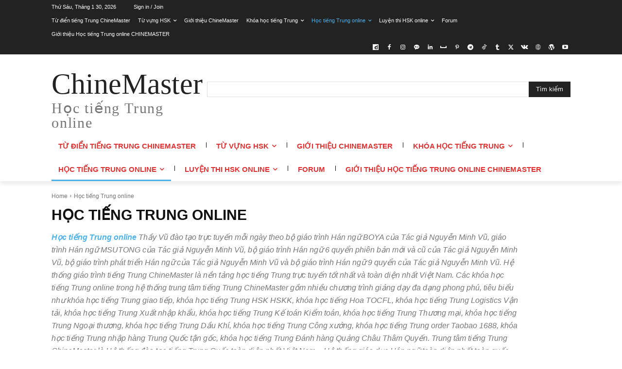

--- FILE ---
content_type: text/html; charset=UTF-8
request_url: https://hoctiengtrungonline.com/hoc-tieng-trung-online-thay-vu/
body_size: 51438
content:
<!doctype html >
<!--[if IE 8]><html class="ie8" lang="en"> <![endif]-->
<!--[if IE 9]><html class="ie9" lang="en"> <![endif]-->
<!--[if gt IE 8]><!--><html lang="vi" prefix="og: https://ogp.me/ns#"> <!--<![endif]--><head><title>Học tiếng Trung online Thầy Vũ | Học tiếng Trung trực tuyến</title><meta charset="UTF-8" /><meta name="viewport" content="width=device-width, initial-scale=1.0"><link rel="pingback" href="https://hoctiengtrungonline.com/xmlrpc.php" /><link rel="icon" type="image/png" href="https://hoctiengtrungonline.com/wp-content/uploads/2024/02/hoc-tieng-trung-online-hoctiengtrungonline-chinemaster.jpg"><meta name="description" content="Học tiếng Trung online Thầy Vũ mỗi ngày trên Kênh YouTube Học tiếng Trung online ChineMaster, Đây là Website học tiếng Trung trực tuyến uy tín và chất lượng"/><meta name="robots" content="follow, index, max-snippet:-1, max-video-preview:-1, max-image-preview:large"/><link rel="canonical" href="https://hoctiengtrungonline.com/hoc-tieng-trung-online-thay-vu/" /><link rel="next" href="https://hoctiengtrungonline.com/hoc-tieng-trung-online-thay-vu/page/2/" /><meta property="og:locale" content="vi_VN" /><meta property="og:type" content="article" /><meta property="og:title" content="Học tiếng Trung online Thầy Vũ | Học tiếng Trung trực tuyến" /><meta property="og:description" content="Học tiếng Trung online Thầy Vũ mỗi ngày trên Kênh YouTube Học tiếng Trung online ChineMaster, Đây là Website học tiếng Trung trực tuyến uy tín và chất lượng" /><meta property="og:url" content="https://hoctiengtrungonline.com/hoc-tieng-trung-online-thay-vu/" /><meta property="og:site_name" content="Học tiếng Trung online ChineMaster Thầy Vũ" /><meta property="article:publisher" content="https://www.facebook.com/ChineMaster/" /><meta name="twitter:card" content="summary_large_image" /><meta name="twitter:title" content="Học tiếng Trung online Thầy Vũ | Học tiếng Trung trực tuyến" /><meta name="twitter:description" content="Học tiếng Trung online Thầy Vũ mỗi ngày trên Kênh YouTube Học tiếng Trung online ChineMaster, Đây là Website học tiếng Trung trực tuyến uy tín và chất lượng" /><meta name="twitter:label1" content="Bài viết" /><meta name="twitter:data1" content="1347" /> <script type="application/ld+json" class="rank-math-schema-pro">{"@context":"https://schema.org","@graph":[{"@type":"Place","@id":"https://hoctiengtrungonline.com/#place","geo":{"@type":"GeoCoordinates","latitude":"21.003692719800984","longitude":" 105.85481217116381"},"hasMap":"https://www.google.com/maps/search/?api=1&amp;query=21.003692719800984, 105.85481217116381","address":{"@type":"PostalAddress","addressCountry":"Vietnam","streetAddress":"96 P. V\u00f5 Th\u1ecb S\u00e1u, Thanh Nh\u00e0n, Hai B\u00e0 Tr\u01b0ng, H\u00e0 N\u1ed9i"}},{"@type":"Organization","@id":"https://hoctiengtrungonline.com/#organization","name":"CHINEMASTER","url":"https://hoctiengtrungonline.com","sameAs":["https://www.facebook.com/ChineMaster/"],"email":"chinemaster.com@gmail.com","address":{"@type":"PostalAddress","addressCountry":"Vietnam","streetAddress":"96 P. V\u00f5 Th\u1ecb S\u00e1u, Thanh Nh\u00e0n, Hai B\u00e0 Tr\u01b0ng, H\u00e0 N\u1ed9i"},"logo":{"@type":"ImageObject","@id":"https://hoctiengtrungonline.com/#logo","url":"https://hoctiengtrungonline.com/wp-content/uploads/2020/04/hoc-tieng-trung-online-chinemaster.jpg","contentUrl":"https://hoctiengtrungonline.com/wp-content/uploads/2020/04/hoc-tieng-trung-online-chinemaster.jpg","caption":"H\u1ecdc ti\u1ebfng Trung online ChineMaster Th\u1ea7y V\u0169","inLanguage":"vi","width":"800","height":"800"},"contactPoint":[{"@type":"ContactPoint","telephone":"0904684983","contactType":"customer support"}],"description":"H\u1ecdc ti\u1ebfng Trung online hoctiengtrungonline.com l\u00e0 n\u1ec1n t\u1ea3ng h\u1ecdc ti\u1ebfng Trung tr\u1ef1c tuy\u1ebfn h\u00e0ng \u0111\u1ea7u Vi\u1ec7t Nam v\u1edbi h\u00e0ng v\u1ea1n video gi\u00e1o \u00e1n \u0111\u00e0o t\u1ea1o c\u00e1c kh\u00f3a h\u1ecdc ti\u1ebfng Trung online uy t\u00edn ch\u1ea5t l\u01b0\u1ee3ng t\u1ed1t nh\u1ea5t to\u00e0n qu\u1ed1c. C\u00e1c kh\u00f3a h\u1ecdc ti\u1ebfng Trung online trong h\u1ec7 th\u1ed1ng Gi\u00e1o d\u1ee5c H\u00e1n ng\u1eef CHINEMASTER education \u0111\u1ec1u s\u1eed d\u1ee5ng c\u00e1c t\u00e1c ph\u1ea9m gi\u00e1o tr\u00ecnh H\u00e1n ng\u1eef \u0111\u1ed9c quy\u1ec1n c\u1ee7a t\u00e1c gi\u1ea3 Nguy\u1ec5n Minh V\u0169, \u0111i\u1ec3n h\u00ecnh nh\u01b0 gi\u00e1o tr\u00ecnh MSUTONG c\u1ee7a t\u00e1c gi\u1ea3 Nguy\u1ec5n Minh V\u0169, gi\u00e1o tr\u00ecnh BOYA c\u1ee7a t\u00e1c gi\u1ea3 Nguy\u1ec5n Minh V\u0169, gi\u00e1o tr\u00ecnh H\u00e1n ng\u1eef 6 quy\u1ec3n c\u1ee7a t\u00e1c gi\u1ea3 Nguy\u1ec5n Minh V\u0169, gi\u00e1o tr\u00ecnh ph\u00e1t tri\u1ec3n H\u00e1n ng\u1eef c\u1ee7a t\u00e1c gi\u1ea3 Nguy\u1ec5n Minh V\u0169, gi\u00e1o tr\u00ecnh HSK chu\u1ea9n c\u1ee7a t\u00e1c gi\u1ea3 Nguy\u1ec5n Minh V\u0169.","legalName":"CHINEMASTER","location":{"@id":"https://hoctiengtrungonline.com/#place"}},{"@type":"WebSite","@id":"https://hoctiengtrungonline.com/#website","url":"https://hoctiengtrungonline.com","name":"H\u1ecdc ti\u1ebfng Trung online ChineMaster Th\u1ea7y V\u0169","alternateName":"H\u1ecdc ti\u1ebfng Trung online hoctiengtrungonline.com","publisher":{"@id":"https://hoctiengtrungonline.com/#organization"},"inLanguage":"vi"},{"@type":"CollectionPage","@id":"https://hoctiengtrungonline.com/hoc-tieng-trung-online-thay-vu/#webpage","url":"https://hoctiengtrungonline.com/hoc-tieng-trung-online-thay-vu/","name":"H\u1ecdc ti\u1ebfng Trung online Th\u1ea7y V\u0169 | H\u1ecdc ti\u1ebfng Trung tr\u1ef1c tuy\u1ebfn","isPartOf":{"@id":"https://hoctiengtrungonline.com/#website"},"inLanguage":"vi"}]}</script> <link rel='dns-prefetch' href='//cdn.jsdelivr.net' /><link rel='dns-prefetch' href='//player.vimeo.com' /><link rel='dns-prefetch' href='//fonts.googleapis.com' /><link rel="alternate" type="application/rss+xml" title="Dòng thông tin Học tiếng Trung online ChineMaster Thầy Vũ &raquo;" href="https://hoctiengtrungonline.com/feed/" /><link rel="alternate" type="application/rss+xml" title="Học tiếng Trung online ChineMaster Thầy Vũ &raquo; Dòng bình luận" href="https://hoctiengtrungonline.com/comments/feed/" /><link rel="alternate" type="application/rss+xml" title="Dòng thông tin danh mục Học tiếng Trung online ChineMaster Thầy Vũ &raquo; Học tiếng Trung online" href="https://hoctiengtrungonline.com/hoc-tieng-trung-online-thay-vu/feed/" /><style id='wp-img-auto-sizes-contain-inline-css' type='text/css'>img:is([sizes=auto i],[sizes^="auto," i]){contain-intrinsic-size:3000px 1500px}
/*# sourceURL=wp-img-auto-sizes-contain-inline-css */</style> <script>var __litespeed_var_0__="
<!-- Block cached by LiteSpeed Cache 7.7 on 2026-01-28 17:32:57 -->";</script> <style id='classic-theme-styles-inline-css' type='text/css'>/*! This file is auto-generated */
.wp-block-button__link{color:#fff;background-color:#32373c;border-radius:9999px;box-shadow:none;text-decoration:none;padding:calc(.667em + 2px) calc(1.333em + 2px);font-size:1.125em}.wp-block-file__button{background:#32373c;color:#fff;text-decoration:none}
/*# sourceURL=/wp-includes/css/classic-themes.min.css */</style><link rel='stylesheet' id='elite_player_style-css' href='https://hoctiengtrungonline.com/wp-content/plugins/Elite-video-player/css/elite.min.css' type='text/css' media='all' /><link rel='stylesheet' id='elite_player_icons-css' href='https://hoctiengtrungonline.com/wp-content/plugins/Elite-video-player/css/elite-font-awesome.min.css' type='text/css' media='all' /><link rel='stylesheet' id='elite_player_scrollbar-css' href='https://hoctiengtrungonline.com/wp-content/plugins/Elite-video-player/css/jquery.mCustomScrollbar.min.css' type='text/css' media='all' /><link rel='stylesheet' id='kk-star-ratings-css' href='https://hoctiengtrungonline.com/wp-content/plugins/kk-star-ratings/src/core/public/css/kk-star-ratings.min.css' type='text/css' media='all' /><link rel='stylesheet' id='ez-toc-css' href='https://hoctiengtrungonline.com/wp-content/plugins/easy-table-of-contents/assets/css/screen.min.css' type='text/css' media='all' /><style id='ez-toc-inline-css' type='text/css'>div#ez-toc-container .ez-toc-title {font-size: 120%;}div#ez-toc-container .ez-toc-title {font-weight: 500;}div#ez-toc-container ul li , div#ez-toc-container ul li a {font-size: 95%;}div#ez-toc-container ul li , div#ez-toc-container ul li a {font-weight: 500;}div#ez-toc-container nav ul ul li {font-size: 90%;}.ez-toc-box-title {font-weight: bold; margin-bottom: 10px; text-align: center; text-transform: uppercase; letter-spacing: 1px; color: #666; padding-bottom: 5px;position:absolute;top:-4%;left:5%;background-color: inherit;transition: top 0.3s ease;}.ez-toc-box-title.toc-closed {top:-25%;}
.ez-toc-container-direction {direction: ltr;}.ez-toc-counter ul {direction: ltr;counter-reset: item ;}.ez-toc-counter nav ul li a::before {content: counter(item, numeric) '. ';margin-right: .2em; counter-increment: item;flex-grow: 0;flex-shrink: 0;float: left; }.ez-toc-widget-direction {direction: ltr;}.ez-toc-widget-container ul {direction: ltr;counter-reset: item ;}.ez-toc-widget-container nav ul li a::before {content: counter(item, numeric) '. ';margin-right: .2em; counter-increment: item;flex-grow: 0;flex-shrink: 0;float: left; }
/*# sourceURL=ez-toc-inline-css */</style><link rel='stylesheet' id='td-plugin-multi-purpose-css' href='https://hoctiengtrungonline.com/wp-content/plugins/td-composer/td-multi-purpose/style.css' type='text/css' media='all' /><link rel='stylesheet' id='tds-front-css' href='https://hoctiengtrungonline.com/wp-content/plugins/td-subscription/assets/css/tds-front.css' type='text/css' media='all' /><link rel='stylesheet' id='td-theme-css' href='https://hoctiengtrungonline.com/wp-content/themes/Newspaper/style.css' type='text/css' media='all' /><style id='td-theme-inline-css' type='text/css'>@media (max-width:767px){.td-header-desktop-wrap{display:none}}@media (min-width:767px){.td-header-mobile-wrap{display:none}}</style><link rel='stylesheet' id='td-legacy-framework-front-style-css' href='https://hoctiengtrungonline.com/wp-content/plugins/td-composer/legacy/Newspaper/assets/css/td_legacy_main.css' type='text/css' media='all' /><link rel='stylesheet' id='td-standard-pack-framework-front-style-css' href='https://hoctiengtrungonline.com/wp-content/plugins/td-standard-pack/Newspaper/assets/css/td_standard_pack_main.css' type='text/css' media='all' /><link rel='stylesheet' id='tdb_style_cloud_templates_front-css' href='https://hoctiengtrungonline.com/wp-content/plugins/td-cloud-library/assets/css/tdb_main.css' type='text/css' media='all' /> <script type="text/javascript" src="https://hoctiengtrungonline.com/wp-includes/js/jquery/jquery.min.js" id="jquery-core-js"></script> <script type="text/javascript" src="https://hoctiengtrungonline.com/wp-includes/js/jquery/jquery-migrate.min.js" id="jquery-migrate-js" defer data-deferred="1"></script> <script type="text/javascript" src="https://hoctiengtrungonline.com/wp-content/plugins/Elite-video-player/js/embed.min.js" id="elite_embed-js" defer data-deferred="1"></script> <script type="text/javascript" src="https://cdn.jsdelivr.net/npm/hls.js@latest?ver=11.0.1" id="elite_hls-js" defer data-deferred="1"></script> <script type="text/javascript" src="https://hoctiengtrungonline.com/wp-content/plugins/Elite-video-player/js/jquery.mCustomScrollbar.min.js" id="elite_jquery.mCustomScrollbar-js" defer data-deferred="1"></script> <script type="text/javascript" src="https://player.vimeo.com/api/player.js?ver=11.0.1" id="elite_vimeo-js" defer data-deferred="1"></script> <script type="text/javascript" src="https://hoctiengtrungonline.com/wp-content/plugins/Elite-video-player/js/THREEx.FullScreen.min.js" id="elite_THREEx.FullScreen-js" defer data-deferred="1"></script> <script type="text/javascript" src="https://hoctiengtrungonline.com/wp-content/plugins/Elite-video-player/js/vast.min.js" id="elite_vast-js" defer data-deferred="1"></script> <script type="text/javascript" src="https://hoctiengtrungonline.com/wp-content/plugins/Elite-video-player/js/chromecast.min.js" id="elite_chromecast-js" defer data-deferred="1"></script> <script type="text/javascript" src="https://hoctiengtrungonline.com/wp-content/plugins/Elite-video-player/js/Playlist.min.js" id="elite_playlist-js" defer data-deferred="1"></script> <script type="text/javascript" src="https://hoctiengtrungonline.com/wp-content/plugins/Elite-video-player/js/videoPlayer.min.js" id="elite_video_player-js" defer data-deferred="1"></script> <link rel="https://api.w.org/" href="https://hoctiengtrungonline.com/wp-json/" /><link rel="alternate" title="JSON" type="application/json" href="https://hoctiengtrungonline.com/wp-json/wp/v2/categories/2" /><link rel="EditURI" type="application/rsd+xml" title="RSD" href="https://hoctiengtrungonline.com/xmlrpc.php?rsd" /><meta name="generator" content="WordPress 6.9" /> <script src="[data-uri]" defer></script> <style id="tdb-global-colors">:root{--accent-color:#fff}</style> <script type="text/javascript" id="td-generated-header-js" src="[data-uri]" defer></script> <style>:root{--td_mobile_gradient_one_mob:rgba(0,0,0,0.5);--td_mobile_gradient_two_mob:rgba(0,0,0,0.6)}:root{--td_mobile_gradient_one_mob:rgba(0,0,0,0.5);--td_mobile_gradient_two_mob:rgba(0,0,0,0.6)}</style><style></style><style id="tdw-css-placeholder"></style><style id='global-styles-inline-css' type='text/css'>:root{--wp--preset--aspect-ratio--square: 1;--wp--preset--aspect-ratio--4-3: 4/3;--wp--preset--aspect-ratio--3-4: 3/4;--wp--preset--aspect-ratio--3-2: 3/2;--wp--preset--aspect-ratio--2-3: 2/3;--wp--preset--aspect-ratio--16-9: 16/9;--wp--preset--aspect-ratio--9-16: 9/16;--wp--preset--color--black: #000000;--wp--preset--color--cyan-bluish-gray: #abb8c3;--wp--preset--color--white: #ffffff;--wp--preset--color--pale-pink: #f78da7;--wp--preset--color--vivid-red: #cf2e2e;--wp--preset--color--luminous-vivid-orange: #ff6900;--wp--preset--color--luminous-vivid-amber: #fcb900;--wp--preset--color--light-green-cyan: #7bdcb5;--wp--preset--color--vivid-green-cyan: #00d084;--wp--preset--color--pale-cyan-blue: #8ed1fc;--wp--preset--color--vivid-cyan-blue: #0693e3;--wp--preset--color--vivid-purple: #9b51e0;--wp--preset--gradient--vivid-cyan-blue-to-vivid-purple: linear-gradient(135deg,rgb(6,147,227) 0%,rgb(155,81,224) 100%);--wp--preset--gradient--light-green-cyan-to-vivid-green-cyan: linear-gradient(135deg,rgb(122,220,180) 0%,rgb(0,208,130) 100%);--wp--preset--gradient--luminous-vivid-amber-to-luminous-vivid-orange: linear-gradient(135deg,rgb(252,185,0) 0%,rgb(255,105,0) 100%);--wp--preset--gradient--luminous-vivid-orange-to-vivid-red: linear-gradient(135deg,rgb(255,105,0) 0%,rgb(207,46,46) 100%);--wp--preset--gradient--very-light-gray-to-cyan-bluish-gray: linear-gradient(135deg,rgb(238,238,238) 0%,rgb(169,184,195) 100%);--wp--preset--gradient--cool-to-warm-spectrum: linear-gradient(135deg,rgb(74,234,220) 0%,rgb(151,120,209) 20%,rgb(207,42,186) 40%,rgb(238,44,130) 60%,rgb(251,105,98) 80%,rgb(254,248,76) 100%);--wp--preset--gradient--blush-light-purple: linear-gradient(135deg,rgb(255,206,236) 0%,rgb(152,150,240) 100%);--wp--preset--gradient--blush-bordeaux: linear-gradient(135deg,rgb(254,205,165) 0%,rgb(254,45,45) 50%,rgb(107,0,62) 100%);--wp--preset--gradient--luminous-dusk: linear-gradient(135deg,rgb(255,203,112) 0%,rgb(199,81,192) 50%,rgb(65,88,208) 100%);--wp--preset--gradient--pale-ocean: linear-gradient(135deg,rgb(255,245,203) 0%,rgb(182,227,212) 50%,rgb(51,167,181) 100%);--wp--preset--gradient--electric-grass: linear-gradient(135deg,rgb(202,248,128) 0%,rgb(113,206,126) 100%);--wp--preset--gradient--midnight: linear-gradient(135deg,rgb(2,3,129) 0%,rgb(40,116,252) 100%);--wp--preset--font-size--small: 11px;--wp--preset--font-size--medium: 20px;--wp--preset--font-size--large: 32px;--wp--preset--font-size--x-large: 42px;--wp--preset--font-size--regular: 15px;--wp--preset--font-size--larger: 50px;--wp--preset--spacing--20: 0.44rem;--wp--preset--spacing--30: 0.67rem;--wp--preset--spacing--40: 1rem;--wp--preset--spacing--50: 1.5rem;--wp--preset--spacing--60: 2.25rem;--wp--preset--spacing--70: 3.38rem;--wp--preset--spacing--80: 5.06rem;--wp--preset--shadow--natural: 6px 6px 9px rgba(0, 0, 0, 0.2);--wp--preset--shadow--deep: 12px 12px 50px rgba(0, 0, 0, 0.4);--wp--preset--shadow--sharp: 6px 6px 0px rgba(0, 0, 0, 0.2);--wp--preset--shadow--outlined: 6px 6px 0px -3px rgb(255, 255, 255), 6px 6px rgb(0, 0, 0);--wp--preset--shadow--crisp: 6px 6px 0px rgb(0, 0, 0);}:where(.is-layout-flex){gap: 0.5em;}:where(.is-layout-grid){gap: 0.5em;}body .is-layout-flex{display: flex;}.is-layout-flex{flex-wrap: wrap;align-items: center;}.is-layout-flex > :is(*, div){margin: 0;}body .is-layout-grid{display: grid;}.is-layout-grid > :is(*, div){margin: 0;}:where(.wp-block-columns.is-layout-flex){gap: 2em;}:where(.wp-block-columns.is-layout-grid){gap: 2em;}:where(.wp-block-post-template.is-layout-flex){gap: 1.25em;}:where(.wp-block-post-template.is-layout-grid){gap: 1.25em;}.has-black-color{color: var(--wp--preset--color--black) !important;}.has-cyan-bluish-gray-color{color: var(--wp--preset--color--cyan-bluish-gray) !important;}.has-white-color{color: var(--wp--preset--color--white) !important;}.has-pale-pink-color{color: var(--wp--preset--color--pale-pink) !important;}.has-vivid-red-color{color: var(--wp--preset--color--vivid-red) !important;}.has-luminous-vivid-orange-color{color: var(--wp--preset--color--luminous-vivid-orange) !important;}.has-luminous-vivid-amber-color{color: var(--wp--preset--color--luminous-vivid-amber) !important;}.has-light-green-cyan-color{color: var(--wp--preset--color--light-green-cyan) !important;}.has-vivid-green-cyan-color{color: var(--wp--preset--color--vivid-green-cyan) !important;}.has-pale-cyan-blue-color{color: var(--wp--preset--color--pale-cyan-blue) !important;}.has-vivid-cyan-blue-color{color: var(--wp--preset--color--vivid-cyan-blue) !important;}.has-vivid-purple-color{color: var(--wp--preset--color--vivid-purple) !important;}.has-black-background-color{background-color: var(--wp--preset--color--black) !important;}.has-cyan-bluish-gray-background-color{background-color: var(--wp--preset--color--cyan-bluish-gray) !important;}.has-white-background-color{background-color: var(--wp--preset--color--white) !important;}.has-pale-pink-background-color{background-color: var(--wp--preset--color--pale-pink) !important;}.has-vivid-red-background-color{background-color: var(--wp--preset--color--vivid-red) !important;}.has-luminous-vivid-orange-background-color{background-color: var(--wp--preset--color--luminous-vivid-orange) !important;}.has-luminous-vivid-amber-background-color{background-color: var(--wp--preset--color--luminous-vivid-amber) !important;}.has-light-green-cyan-background-color{background-color: var(--wp--preset--color--light-green-cyan) !important;}.has-vivid-green-cyan-background-color{background-color: var(--wp--preset--color--vivid-green-cyan) !important;}.has-pale-cyan-blue-background-color{background-color: var(--wp--preset--color--pale-cyan-blue) !important;}.has-vivid-cyan-blue-background-color{background-color: var(--wp--preset--color--vivid-cyan-blue) !important;}.has-vivid-purple-background-color{background-color: var(--wp--preset--color--vivid-purple) !important;}.has-black-border-color{border-color: var(--wp--preset--color--black) !important;}.has-cyan-bluish-gray-border-color{border-color: var(--wp--preset--color--cyan-bluish-gray) !important;}.has-white-border-color{border-color: var(--wp--preset--color--white) !important;}.has-pale-pink-border-color{border-color: var(--wp--preset--color--pale-pink) !important;}.has-vivid-red-border-color{border-color: var(--wp--preset--color--vivid-red) !important;}.has-luminous-vivid-orange-border-color{border-color: var(--wp--preset--color--luminous-vivid-orange) !important;}.has-luminous-vivid-amber-border-color{border-color: var(--wp--preset--color--luminous-vivid-amber) !important;}.has-light-green-cyan-border-color{border-color: var(--wp--preset--color--light-green-cyan) !important;}.has-vivid-green-cyan-border-color{border-color: var(--wp--preset--color--vivid-green-cyan) !important;}.has-pale-cyan-blue-border-color{border-color: var(--wp--preset--color--pale-cyan-blue) !important;}.has-vivid-cyan-blue-border-color{border-color: var(--wp--preset--color--vivid-cyan-blue) !important;}.has-vivid-purple-border-color{border-color: var(--wp--preset--color--vivid-purple) !important;}.has-vivid-cyan-blue-to-vivid-purple-gradient-background{background: var(--wp--preset--gradient--vivid-cyan-blue-to-vivid-purple) !important;}.has-light-green-cyan-to-vivid-green-cyan-gradient-background{background: var(--wp--preset--gradient--light-green-cyan-to-vivid-green-cyan) !important;}.has-luminous-vivid-amber-to-luminous-vivid-orange-gradient-background{background: var(--wp--preset--gradient--luminous-vivid-amber-to-luminous-vivid-orange) !important;}.has-luminous-vivid-orange-to-vivid-red-gradient-background{background: var(--wp--preset--gradient--luminous-vivid-orange-to-vivid-red) !important;}.has-very-light-gray-to-cyan-bluish-gray-gradient-background{background: var(--wp--preset--gradient--very-light-gray-to-cyan-bluish-gray) !important;}.has-cool-to-warm-spectrum-gradient-background{background: var(--wp--preset--gradient--cool-to-warm-spectrum) !important;}.has-blush-light-purple-gradient-background{background: var(--wp--preset--gradient--blush-light-purple) !important;}.has-blush-bordeaux-gradient-background{background: var(--wp--preset--gradient--blush-bordeaux) !important;}.has-luminous-dusk-gradient-background{background: var(--wp--preset--gradient--luminous-dusk) !important;}.has-pale-ocean-gradient-background{background: var(--wp--preset--gradient--pale-ocean) !important;}.has-electric-grass-gradient-background{background: var(--wp--preset--gradient--electric-grass) !important;}.has-midnight-gradient-background{background: var(--wp--preset--gradient--midnight) !important;}.has-small-font-size{font-size: var(--wp--preset--font-size--small) !important;}.has-medium-font-size{font-size: var(--wp--preset--font-size--medium) !important;}.has-large-font-size{font-size: var(--wp--preset--font-size--large) !important;}.has-x-large-font-size{font-size: var(--wp--preset--font-size--x-large) !important;}
/*# sourceURL=global-styles-inline-css */</style></head><body class="archive category category-hoc-tieng-trung-online-thay-vu category-2 wp-theme-Newspaper td-standard-pack global-block-template-1 tdb-template  tdc-header-template  tdc-footer-template td-animation-stack-type0 td-full-layout" itemscope="itemscope" itemtype="https://schema.org/WebPage"><div class="td-scroll-up" data-style="style1"><i class="td-icon-menu-up"></i></div><div class="td-menu-background" style="visibility:hidden"></div><div id="td-mobile-nav" style="visibility:hidden"><div class="td-mobile-container"><div class="td-menu-socials-wrap"><div class="td-menu-socials">
<span class="td-social-icon-wrap">
<a target="_blank" rel="nofollow" href="https://www.dailymotion.com/ChineMaster" title="Dailymotion">
<i class="td-icon-font td-icon-dailymotion"></i>
<span style="display: none">Dailymotion</span>
</a>
</span>
<span class="td-social-icon-wrap">
<a target="_blank" rel="nofollow" href="https://www.facebook.com/ChineMaster/" title="Facebook">
<i class="td-icon-font td-icon-facebook"></i>
<span style="display: none">Facebook</span>
</a>
</span>
<span class="td-social-icon-wrap">
<a target="_blank" rel="nofollow" href="https://www.instagram.com/hoctiengtrung.tv/" title="Instagram">
<i class="td-icon-font td-icon-instagram"></i>
<span style="display: none">Instagram</span>
</a>
</span>
<span class="td-social-icon-wrap">
<a target="_blank" rel="nofollow" href="https://story.kakao.com/chinemaster" title="Kakao">
<i class="td-icon-font td-icon-kakao"></i>
<span style="display: none">Kakao</span>
</a>
</span>
<span class="td-social-icon-wrap">
<a target="_blank" rel="nofollow" href="https://www.linkedin.com/in/chinemaster/" title="Linkedin">
<i class="td-icon-font td-icon-linkedin"></i>
<span style="display: none">Linkedin</span>
</a>
</span>
<span class="td-social-icon-wrap">
<a target="_blank" rel="nofollow" href="https://myspace.com/chinemaster" title="Myspace">
<i class="td-icon-font td-icon-myspace"></i>
<span style="display: none">Myspace</span>
</a>
</span>
<span class="td-social-icon-wrap">
<a target="_blank" rel="nofollow" href="https://www.pinterest.com/chinemastercom/" title="Pinterest">
<i class="td-icon-font td-icon-pinterest"></i>
<span style="display: none">Pinterest</span>
</a>
</span>
<span class="td-social-icon-wrap">
<a target="_blank" rel="nofollow" href="https://t.me/hoctiengtrungChineMaster" title="Telegram">
<i class="td-icon-font td-icon-telegram"></i>
<span style="display: none">Telegram</span>
</a>
</span>
<span class="td-social-icon-wrap">
<a target="_blank" rel="nofollow" href="https://www.tiktok.com/@hoctiengtrungonline.org" title="TikTok">
<i class="td-icon-font td-icon-tiktok"></i>
<span style="display: none">TikTok</span>
</a>
</span>
<span class="td-social-icon-wrap">
<a target="_blank" rel="nofollow" href="https://chinemaster.tumblr.com/" title="Tumblr">
<i class="td-icon-font td-icon-tumblr"></i>
<span style="display: none">Tumblr</span>
</a>
</span>
<span class="td-social-icon-wrap">
<a target="_blank" rel="nofollow" href="https://twitter.com/chinemaster" title="Twitter">
<i class="td-icon-font td-icon-twitter"></i>
<span style="display: none">Twitter</span>
</a>
</span>
<span class="td-social-icon-wrap">
<a target="_blank" rel="nofollow" href="https://chinemaster.com" title="Website">
<i class="td-icon-font td-icon-website"></i>
<span style="display: none">Website</span>
</a>
</span>
<span class="td-social-icon-wrap">
<a target="_blank" rel="nofollow" href="https://chinemaster.wordpress.com" title="WordPress">
<i class="td-icon-font td-icon-wordpress"></i>
<span style="display: none">WordPress</span>
</a>
</span>
<span class="td-social-icon-wrap">
<a target="_blank" rel="nofollow" href="https://www.youtube.com/hoctiengtrungonlinethayvu" title="Youtube">
<i class="td-icon-font td-icon-youtube"></i>
<span style="display: none">Youtube</span>
</a>
</span></div><div class="td-mobile-close">
<span><i class="td-icon-close-mobile"></i></span></div></div><div class="td-menu-login-section"><div class="td-guest-wrap"><div class="td-menu-login"><a id="login-link-mob">Sign in</a> <span></span><a id="register-link-mob">Join</a></div></div></div><div class="td-mobile-content"><div class="menu-main-menu-container"><ul id="menu-main-menu-2" class="td-mobile-main-menu"><li class="menu-item menu-item-type-taxonomy menu-item-object-category menu-item-first menu-item-10245"><a href="https://hoctiengtrungonline.com/tu-dien-tieng-trung-chinemaster/">Từ điển tiếng Trung ChineMaster</a></li><li class="menu-item menu-item-type-taxonomy menu-item-object-category menu-item-has-children menu-item-15205"><a href="https://hoctiengtrungonline.com/tu-vung-hsk/">Từ vựng HSK<i class="td-icon-menu-right td-element-after"></i></a><ul class="sub-menu"><li class="menu-item menu-item-type-taxonomy menu-item-object-category menu-item-15206"><a href="https://hoctiengtrungonline.com/tu-vung-hsk/tu-vung-hsk-1/">Từ vựng HSK 1 &#8211; Từ điển HSK 1</a></li></ul></li><li class="menu-item menu-item-type-taxonomy menu-item-object-category menu-item-8445"><a href="https://hoctiengtrungonline.com/gioi-thieu-chinemaster/">Giới thiệu ChineMaster</a></li><li class="menu-item menu-item-type-taxonomy menu-item-object-category menu-item-has-children menu-item-469"><a href="https://hoctiengtrungonline.com/khoa-hoc-tieng-trung/">Khóa học tiếng Trung<i class="td-icon-menu-right td-element-after"></i></a><ul class="sub-menu"><li class="menu-item menu-item-type-post_type menu-item-object-post menu-item-6342"><a href="https://hoctiengtrungonline.com/hoc-tieng-trung-online/">Học tiếng Trung online</a></li><li class="menu-item menu-item-type-post_type menu-item-object-post menu-item-5588"><a href="https://hoctiengtrungonline.com/khoa-hoc-tieng-trung-thuong-mai/">Khóa học tiếng Trung Thương mại</a></li><li class="menu-item menu-item-type-post_type menu-item-object-post menu-item-6222"><a href="https://hoctiengtrungonline.com/khoa-hoc-order-taobao/">Khóa học Order Taobao 1688 Tmall</a></li></ul></li><li class="menu-item menu-item-type-taxonomy menu-item-object-category current-menu-item menu-item-has-children menu-item-13"><a href="https://hoctiengtrungonline.com/hoc-tieng-trung-online-thay-vu/">Học tiếng Trung online<i class="td-icon-menu-right td-element-after"></i></a><ul class="sub-menu"><li class="menu-item menu-item-type-taxonomy menu-item-object-category menu-item-1363"><a href="https://hoctiengtrungonline.com/hoc-tieng-trung-online-thay-vu/bai-giang-truc-tuyen/">Bài giảng trực tuyến</a></li><li class="menu-item menu-item-type-taxonomy menu-item-object-category menu-item-15588"><a href="https://hoctiengtrungonline.com/hoc-tieng-trung-online-thay-vu/luyen-nghe-tieng-trung/">Luyện nghe tiếng Trung</a></li><li class="menu-item menu-item-type-taxonomy menu-item-object-category menu-item-987"><a href="https://hoctiengtrungonline.com/hoc-tieng-trung-online-thay-vu/tu-vung-tieng-trung/">Từ vựng tiếng Trung</a></li><li class="menu-item menu-item-type-taxonomy menu-item-object-category menu-item-13822"><a href="https://hoctiengtrungonline.com/hoc-tieng-trung-online-thay-vu/ngu-phap-tieng-trung/">Ngữ pháp tiếng Trung</a></li><li class="menu-item menu-item-type-taxonomy menu-item-object-category menu-item-203"><a href="https://hoctiengtrungonline.com/hoc-tieng-trung-online-thay-vu/tieng-trung-thuong-mai/">Tiếng Trung Thương mại</a></li><li class="menu-item menu-item-type-taxonomy menu-item-object-category menu-item-988"><a href="https://hoctiengtrungonline.com/hoc-tieng-trung-online-thay-vu/tieng-trung-giao-tiep/">Tiếng Trung giao tiếp</a></li><li class="menu-item menu-item-type-taxonomy menu-item-object-category menu-item-5463"><a href="https://hoctiengtrungonline.com/hoc-tieng-trung-online-thay-vu/luyen-dich-tieng-trung/">Luyện dịch tiếng Trung</a></li><li class="menu-item menu-item-type-taxonomy menu-item-object-category menu-item-1182"><a href="https://hoctiengtrungonline.com/hoc-tieng-trung-online-thay-vu/hoc-tieng-trung-theo-chu-de/">Học tiếng Trung theo chủ đề</a></li><li class="menu-item menu-item-type-taxonomy menu-item-object-category menu-item-8992"><a href="https://hoctiengtrungonline.com/hoc-tieng-trung-online-thay-vu/ebook-hoc-tieng-trung-chinemaster/">Ebook học tiếng Trung ChineMaster</a></li></ul></li><li class="menu-item menu-item-type-taxonomy menu-item-object-category menu-item-has-children menu-item-4851"><a href="https://hoctiengtrungonline.com/luyen-thi-hsk-online-thay-vu/">Luyện thi HSK online<i class="td-icon-menu-right td-element-after"></i></a><ul class="sub-menu"><li class="menu-item menu-item-type-taxonomy menu-item-object-category menu-item-4852"><a href="https://hoctiengtrungonline.com/luyen-thi-hsk-online-thay-vu/luyen-thi-hsk-1-online-thay-vu/">Luyện thi HSK 1 online</a></li><li class="menu-item menu-item-type-taxonomy menu-item-object-category menu-item-4853"><a href="https://hoctiengtrungonline.com/luyen-thi-hsk-online-thay-vu/luyen-thi-hsk-2-online-thay-vu/">Luyện thi HSK 2 online</a></li><li class="menu-item menu-item-type-taxonomy menu-item-object-category menu-item-4854"><a href="https://hoctiengtrungonline.com/luyen-thi-hsk-online-thay-vu/luyen-thi-hsk-3-online-thay-vu/">Luyện thi HSK 3 online</a></li><li class="menu-item menu-item-type-taxonomy menu-item-object-category menu-item-4855"><a href="https://hoctiengtrungonline.com/luyen-thi-hsk-online-thay-vu/luyen-thi-hsk-4-online-thay-vu/">Luyện thi HSK 4 online</a></li><li class="menu-item menu-item-type-taxonomy menu-item-object-category menu-item-4856"><a href="https://hoctiengtrungonline.com/luyen-thi-hsk-online-thay-vu/luyen-thi-hsk-5-online-thay-vu/">Luyện thi HSK 5 online</a></li><li class="menu-item menu-item-type-taxonomy menu-item-object-category menu-item-4857"><a href="https://hoctiengtrungonline.com/luyen-thi-hsk-online-thay-vu/luyen-thi-hsk-6-online-thay-vu/">Luyện thi HSK 6 online</a></li><li class="menu-item menu-item-type-taxonomy menu-item-object-category menu-item-6223"><a href="https://hoctiengtrungonline.com/luyen-thi-hsk-online-thay-vu/luyen-thi-hsk-7-online-thay-vu/">Luyện thi HSK 7 online</a></li><li class="menu-item menu-item-type-taxonomy menu-item-object-category menu-item-6245"><a href="https://hoctiengtrungonline.com/luyen-thi-hsk-online-thay-vu/luyen-thi-hsk-8-online/">Luyện thi HSK 8 online</a></li><li class="menu-item menu-item-type-taxonomy menu-item-object-category menu-item-6246"><a href="https://hoctiengtrungonline.com/luyen-thi-hsk-online-thay-vu/luyen-thi-hsk-9-online/">Luyện thi HSK 9 online</a></li></ul></li><li class="menu-item menu-item-type-custom menu-item-object-custom menu-item-6160"><a href="https://hoctiengtrungonline.org">Forum</a></li><li class="menu-item menu-item-type-post_type menu-item-object-page menu-item-13445"><a href="https://hoctiengtrungonline.com/gioi-thieu-hoc-tieng-trung-online-chinemaster-education/">Giới thiệu Học tiếng Trung online CHINEMASTER</a></li></ul></div></div></div><div id="login-form-mobile" class="td-register-section"><div id="td-login-mob" class="td-login-animation td-login-hide-mob"><div class="td-login-close">
<span class="td-back-button"><i class="td-icon-read-down"></i></span><div class="td-login-title">Sign in</div><div class="td-mobile-close">
<span><i class="td-icon-close-mobile"></i></span></div></div><form class="td-login-form-wrap" action="#" method="post"><div class="td-login-panel-title"><span>Welcome!</span>Log into your account</div><div class="td_display_err"></div><div class="td-login-inputs"><input class="td-login-input" autocomplete="username" type="text" name="login_email" id="login_email-mob" value="" required><label for="login_email-mob">your username</label></div><div class="td-login-inputs"><input class="td-login-input" autocomplete="current-password" type="password" name="login_pass" id="login_pass-mob" value="" required><label for="login_pass-mob">your password</label></div>
<input type="button" name="login_button" id="login_button-mob" class="td-login-button" value="LOG IN"><div class="td-login-info-text">
<a href="#" id="forgot-pass-link-mob">Forgot your password?</a></div><div class="td-login-register-link">
<a id="signin-register-link-mob">Create an account</a></div></form></div><div id="td-register-mob" class="td-login-animation td-login-hide-mob"><div class="td-register-close">
<span class="td-back-button"><i class="td-icon-read-down"></i></span><div class="td-login-title">Sign up</div><div class="td-mobile-close">
<span><i class="td-icon-close-mobile"></i></span></div></div><div class="td-login-panel-title"><span>Welcome!</span>Register for an account</div><form class="td-login-form-wrap" action="#" method="post"><div class="td_display_err"></div><div class="td-login-inputs"><input class="td-login-input" type="email" name="register_email" id="register_email-mob" value="" required><label for="register_email-mob">your email</label></div><div class="td-login-inputs"><input class="td-login-input" type="text" name="register_user" id="register_user-mob" value="" required><label for="register_user-mob">your username</label></div>
<input type="button" name="register_button" id="register_button-mob" class="td-login-button" value="REGISTER"><div class="td-login-info-text">A password will be e-mailed to you.</div></form></div><div id="td-forgot-pass-mob" class="td-login-animation td-login-hide-mob"><div class="td-forgot-pass-close">
<a href="#" aria-label="Back" class="td-back-button"><i class="td-icon-read-down"></i></a><div class="td-login-title">Password recovery</div></div><div class="td-login-form-wrap"><div class="td-login-panel-title">Recover your password</div><div class="td_display_err"></div><div class="td-login-inputs"><input class="td-login-input" type="text" name="forgot_email" id="forgot_email-mob" value="" required><label for="forgot_email-mob">your email</label></div>
<input type="button" name="forgot_button" id="forgot_button-mob" class="td-login-button" value="Send My Pass"></div></div></div></div><div class="td-search-background" style="visibility:hidden"></div><div class="td-search-wrap-mob" style="visibility:hidden"><div class="td-drop-down-search"><form method="get" class="td-search-form" action="https://hoctiengtrungonline.com/"><div class="td-search-close">
<span><i class="td-icon-close-mobile"></i></span></div><div role="search" class="td-search-input">
<span>Search</span>
<input id="td-header-search-mob" type="text" value="" name="s" autocomplete="off" /></div></form><div id="td-aj-search-mob" class="td-ajax-search-flex"></div></div></div><div id="td-outer-wrap" class="td-theme-wrap"><div class="td-header-template-wrap" style="position: relative"><div class="td-header-mobile-wrap "><div id="tdi_1" class="tdc-zone"><div class="tdc_zone tdi_2  wpb_row td-pb-row tdc-element-style"  ><style scoped>.tdi_2{min-height:0}@media (max-width:767px){.tdi_2:before{content:'';display:block;width:100vw;height:100%;position:absolute;left:50%;transform:translateX(-50%);box-shadow:0px 6px 8px 0px rgba(0,0,0,0.08);z-index:20;pointer-events:none}@media (max-width:767px){.tdi_2:before{width:100%}}}@media (max-width:767px){.tdi_2{position:relative}}</style><div class="tdi_1_rand_style td-element-style" ><style>@media (max-width:767px){.tdi_1_rand_style{background-color:#222222!important}}</style></div><div id="tdi_3" class="tdc-row"><div class="vc_row tdi_4  wpb_row td-pb-row" ><style scoped>.tdi_4,.tdi_4 .tdc-columns{min-height:0}.tdi_4,.tdi_4 .tdc-columns{display:block}.tdi_4 .tdc-columns{width:100%}.tdi_4:before,.tdi_4:after{display:table}@media (max-width:767px){@media (min-width:768px){.tdi_4{margin-left:-0px;margin-right:-0px}.tdi_4 .tdc-row-video-background-error,.tdi_4>.vc_column,.tdi_4>.tdc-columns>.vc_column{padding-left:0px;padding-right:0px}}}</style><div class="vc_column tdi_6  wpb_column vc_column_container tdc-column td-pb-span4"><style scoped>.tdi_6{vertical-align:baseline}.tdi_6>.wpb_wrapper,.tdi_6>.wpb_wrapper>.tdc-elements{display:block}.tdi_6>.wpb_wrapper>.tdc-elements{width:100%}.tdi_6>.wpb_wrapper>.vc_row_inner{width:auto}.tdi_6>.wpb_wrapper{width:auto;height:auto}@media (max-width:767px){.tdi_6{vertical-align:middle}}@media (max-width:767px){.tdi_6{width:20%!important;display:inline-block!important}}</style><div class="wpb_wrapper" ><div class="td_block_wrap tdb_mobile_menu tdi_7 td-pb-border-top td_block_template_1 tdb-header-align"  data-td-block-uid="tdi_7" ><style>@media (max-width:767px){.tdi_7{margin-top:2px!important;margin-left:-13px!important}}</style><style>.tdb-header-align{vertical-align:middle}.tdb_mobile_menu{margin-bottom:0;clear:none}.tdb_mobile_menu a{display:inline-block!important;position:relative;text-align:center;color:var(--td_theme_color,#4db2ec)}.tdb_mobile_menu a>span{display:flex;align-items:center;justify-content:center}.tdb_mobile_menu svg{height:auto}.tdb_mobile_menu svg,.tdb_mobile_menu svg *{fill:var(--td_theme_color,#4db2ec)}#tdc-live-iframe .tdb_mobile_menu a{pointer-events:none}.td-menu-mob-open-menu{overflow:hidden}.td-menu-mob-open-menu #td-outer-wrap{position:static}.tdi_7{display:inline-block}.tdi_7 .tdb-mobile-menu-button i{font-size:22px;width:55px;height:55px;line-height:55px}.tdi_7 .tdb-mobile-menu-button svg{width:22px}.tdi_7 .tdb-mobile-menu-button .tdb-mobile-menu-icon-svg{width:55px;height:55px}.tdi_7 .tdb-mobile-menu-button{color:#ffffff}.tdi_7 .tdb-mobile-menu-button svg,.tdi_7 .tdb-mobile-menu-button svg *{fill:#ffffff}@media (max-width:767px){.tdi_7 .tdb-mobile-menu-button i{font-size:27px;width:54px;height:54px;line-height:54px}.tdi_7 .tdb-mobile-menu-button svg{width:27px}.tdi_7 .tdb-mobile-menu-button .tdb-mobile-menu-icon-svg{width:54px;height:54px}}</style><div class="tdb-block-inner td-fix-index"><span class="tdb-mobile-menu-button"><i class="tdb-mobile-menu-icon td-icon-mobile"></i></span></div></div></div></div><div class="vc_column tdi_9  wpb_column vc_column_container tdc-column td-pb-span4"><style scoped>.tdi_9{vertical-align:baseline}.tdi_9>.wpb_wrapper,.tdi_9>.wpb_wrapper>.tdc-elements{display:block}.tdi_9>.wpb_wrapper>.tdc-elements{width:100%}.tdi_9>.wpb_wrapper>.vc_row_inner{width:auto}.tdi_9>.wpb_wrapper{width:auto;height:auto}@media (max-width:767px){.tdi_9{vertical-align:middle}}@media (max-width:767px){.tdi_9{width:60%!important;display:inline-block!important}}</style><div class="wpb_wrapper" ><div class="td_block_wrap tdb_header_logo tdi_10 td-pb-border-top td_block_template_1 tdb-header-align"  data-td-block-uid="tdi_10" ><style>@media (max-width:767px){.tdi_10{margin-top:-8px!important}}</style><style>.tdb_header_logo{margin-bottom:0;clear:none}.tdb_header_logo .tdb-logo-a,.tdb_header_logo h1{display:flex;pointer-events:auto;align-items:flex-start}.tdb_header_logo h1{margin:0;line-height:0}.tdb_header_logo .tdb-logo-img-wrap img{display:block}.tdb_header_logo .tdb-logo-svg-wrap+.tdb-logo-img-wrap{display:none}.tdb_header_logo .tdb-logo-svg-wrap svg{width:50px;display:block;transition:fill .3s ease}.tdb_header_logo .tdb-logo-text-wrap{display:flex}.tdb_header_logo .tdb-logo-text-title,.tdb_header_logo .tdb-logo-text-tagline{-webkit-transition:all 0.2s ease;transition:all 0.2s ease}.tdb_header_logo .tdb-logo-text-title{background-size:cover;background-position:center center;font-size:75px;font-family:serif;line-height:1.1;color:#222;white-space:nowrap}.tdb_header_logo .tdb-logo-text-tagline{margin-top:2px;font-size:12px;font-family:serif;letter-spacing:1.8px;line-height:1;color:#767676}.tdb_header_logo .tdb-logo-icon{position:relative;font-size:46px;color:#000}.tdb_header_logo .tdb-logo-icon-svg{line-height:0}.tdb_header_logo .tdb-logo-icon-svg svg{width:46px;height:auto}.tdb_header_logo .tdb-logo-icon-svg svg,.tdb_header_logo .tdb-logo-icon-svg svg *{fill:#000}.tdi_10 .tdb-logo-a,.tdi_10 h1{flex-direction:row;align-items:center;justify-content:center}.tdi_10 .tdb-logo-svg-wrap{display:block}.tdi_10 .tdb-logo-img-wrap{display:none}.tdi_10 .tdb-logo-text-tagline{margin-top:-3px;margin-left:0;display:block}.tdi_10 .tdb-logo-text-title{display:block;color:#ffffff}.tdi_10 .tdb-logo-text-wrap{flex-direction:column;align-items:center}.tdi_10 .tdb-logo-icon{top:0px;display:block}@media (max-width:767px){.tdb_header_logo .tdb-logo-text-title{font-size:36px}}@media (max-width:767px){.tdb_header_logo .tdb-logo-text-tagline{font-size:11px}}@media (min-width:768px) and (max-width:1018px){.tdi_10 .tdb-logo-img{max-width:186px}.tdi_10 .tdb-logo-text-tagline{margin-top:-2px;margin-left:0}}@media (max-width:767px){.tdi_10 .tdb-logo-svg-wrap+.tdb-logo-img-wrap{display:none}.tdi_10 .tdb-logo-img{max-width:180px}.tdi_10 .tdb-logo-img-wrap{display:block}}</style><div class="tdb-block-inner td-fix-index"><a class="tdb-logo-a" href="https://hoctiengtrungonline.com/" title="học tiếng trung online thầy vũ chinemaster"><span class="tdb-logo-text-wrap"><span class="tdb-logo-text-title">ChineMaster</span><span class="tdb-logo-text-tagline">Học tiếng Trung online</span></span></a></div></div></div></div><div class="vc_column tdi_12  wpb_column vc_column_container tdc-column td-pb-span4"><style scoped>.tdi_12{vertical-align:baseline}.tdi_12>.wpb_wrapper,.tdi_12>.wpb_wrapper>.tdc-elements{display:block}.tdi_12>.wpb_wrapper>.tdc-elements{width:100%}.tdi_12>.wpb_wrapper>.vc_row_inner{width:auto}.tdi_12>.wpb_wrapper{width:auto;height:auto}@media (max-width:767px){.tdi_12{vertical-align:middle}}@media (max-width:767px){.tdi_12{width:20%!important;display:inline-block!important}}</style><div class="wpb_wrapper" ><div class="td_block_wrap tdb_mobile_search tdi_13 td-pb-border-top td_block_template_1 tdb-header-align"  data-td-block-uid="tdi_13" ><style>@media (max-width:767px){.tdi_13{margin-right:-18px!important;margin-bottom:0px!important}}</style><style>.tdb_mobile_search{margin-bottom:0;clear:none}.tdb_mobile_search a{display:inline-block!important;position:relative;text-align:center;color:var(--td_theme_color,#4db2ec)}.tdb_mobile_search a>span{display:flex;align-items:center;justify-content:center}.tdb_mobile_search svg{height:auto}.tdb_mobile_search svg,.tdb_mobile_search svg *{fill:var(--td_theme_color,#4db2ec)}#tdc-live-iframe .tdb_mobile_search a{pointer-events:none}.td-search-opened{overflow:hidden}.td-search-opened #td-outer-wrap{position:static}.td-search-opened .td-search-wrap-mob{position:fixed;height:calc(100% + 1px)}.td-search-opened .td-drop-down-search{height:calc(100% + 1px);overflow-y:scroll;overflow-x:hidden}.tdi_13{display:inline-block;float:right;clear:none}.tdi_13 .tdb-header-search-button-mob i{font-size:22px;width:55px;height:55px;line-height:55px}.tdi_13 .tdb-header-search-button-mob svg{width:22px}.tdi_13 .tdb-header-search-button-mob .tdb-mobile-search-icon-svg{width:55px;height:55px;display:flex;justify-content:center}.tdi_13 .tdb-header-search-button-mob{color:#ffffff}.tdi_13 .tdb-header-search-button-mob svg,.tdi_13 .tdb-header-search-button-mob svg *{fill:#ffffff}.td-search-wrap-mob .td-module-exclusive .td-module-title a:before{display:inline-block}@media (min-width:1019px) and (max-width:1140px){}@media (min-width:768px) and (max-width:1018px){}@media (max-width:767px){}</style><div class="tdb-block-inner td-fix-index"><span class="tdb-header-search-button-mob dropdown-toggle" data-toggle="dropdown"><span class="tdb-mobile-search-icon tdb-mobile-search-icon-svg" ><svg version="1.1" xmlns="http://www.w3.org/2000/svg" viewBox="0 0 1024 1024"><path d="M946.371 843.601l-125.379-125.44c43.643-65.925 65.495-142.1 65.475-218.040 0.051-101.069-38.676-202.588-115.835-279.706-77.117-77.148-178.606-115.948-279.644-115.886-101.079-0.061-202.557 38.738-279.665 115.876-77.169 77.128-115.937 178.627-115.907 279.716-0.031 101.069 38.728 202.588 115.907 279.665 77.117 77.117 178.616 115.825 279.665 115.804 75.94 0.020 152.136-21.862 218.061-65.495l125.348 125.46c30.915 30.904 81.029 30.904 111.954 0.020 30.915-30.935 30.915-81.029 0.020-111.974zM705.772 714.925c-59.443 59.341-136.899 88.842-214.784 88.924-77.896-0.082-155.341-29.583-214.784-88.924-59.443-59.484-88.975-136.919-89.037-214.804 0.061-77.885 29.604-155.372 89.037-214.825 59.464-59.443 136.878-88.945 214.784-89.016 77.865 0.082 155.3 29.583 214.784 89.016 59.361 59.464 88.914 136.919 88.945 214.825-0.041 77.885-29.583 155.361-88.945 214.804z"></path></svg></span></span></div></div></div></div></div></div></div></div></div><div class="td-header-desktop-wrap "><div id="login-form" class="white-popup-block mfp-hide mfp-with-anim td-login-modal-wrap"><div class="td-login-wrap">
<a href="#" aria-label="Back" class="td-back-button"><i class="td-icon-modal-back"></i></a><div id="td-login-div" class="td-login-form-div td-display-block"><div class="td-login-panel-title">Sign in</div><div class="td-login-panel-descr">Welcome! Log into your account</div><div class="td_display_err"></div><form id="loginForm" action="#" method="post"><div class="td-login-inputs"><input class="td-login-input" autocomplete="username" type="text" name="login_email" id="login_email" value="" required><label for="login_email">your username</label></div><div class="td-login-inputs"><input class="td-login-input" autocomplete="current-password" type="password" name="login_pass" id="login_pass" value="" required><label for="login_pass">your password</label></div>
<input type="button"  name="login_button" id="login_button" class="wpb_button btn td-login-button" value="Login"></form><div class="td-login-info-text"><a href="#" id="forgot-pass-link">Forgot your password? Get help</a></div>
<a id="register-link">Create an account</a></div><div id="td-register-div" class="td-login-form-div td-display-none td-login-modal-wrap"><div class="td-login-panel-title">Create an account</div><div class="td-login-panel-descr">Welcome! Register for an account</div><div class="td_display_err"></div><form id="registerForm" action="#" method="post"><div class="td-login-inputs"><input class="td-login-input" type="email" name="register_email" id="register_email" value="" required><label for="register_email">your email</label></div><div class="td-login-inputs"><input class="td-login-input" type="text" name="register_user" id="register_user" value="" required><label for="register_user">your username</label></div>
<input type="button" name="register_button" id="register_button" class="wpb_button btn td-login-button" value="Register"></form><div class="td-login-info-text">A password will be e-mailed to you.</div></div><div id="td-forgot-pass-div" class="td-login-form-div td-display-none"><div class="td-login-panel-title">Password recovery</div><div class="td-login-panel-descr">Recover your password</div><div class="td_display_err"></div><form id="forgotpassForm" action="#" method="post"><div class="td-login-inputs"><input class="td-login-input" type="text" name="forgot_email" id="forgot_email" value="" required><label for="forgot_email">your email</label></div>
<input type="button" name="forgot_button" id="forgot_button" class="wpb_button btn td-login-button" value="Send My Password"></form><div class="td-login-info-text">A password will be e-mailed to you.</div></div></div></div><div id="tdi_14" class="tdc-zone"><div class="tdc_zone tdi_15  wpb_row td-pb-row tdc-element-style"  ><style scoped>.tdi_15{min-height:0}.tdi_15:before{content:'';display:block;width:100vw;height:100%;position:absolute;left:50%;transform:translateX(-50%);box-shadow:0px 6px 8px 0px rgba(0,0,0,0.08);z-index:20;pointer-events:none}.td-header-desktop-wrap{position:relative}@media (max-width:767px){.tdi_15:before{width:100%}}.tdi_15{position:relative}</style><div class="tdi_14_rand_style td-element-style" ><style>.tdi_14_rand_style{background-color:#ffffff!important}</style></div><div id="tdi_16" class="tdc-row stretch_row"><div class="vc_row tdi_17  wpb_row td-pb-row tdc-element-style" ><style scoped>.tdi_17,.tdi_17 .tdc-columns{min-height:0}.tdi_17,.tdi_17 .tdc-columns{display:block}.tdi_17 .tdc-columns{width:100%}.tdi_17:before,.tdi_17:after{display:table}@media (min-width:768px){.tdi_17{margin-left:-0px;margin-right:-0px}.tdi_17 .tdc-row-video-background-error,.tdi_17>.vc_column,.tdi_17>.tdc-columns>.vc_column{padding-left:0px;padding-right:0px}}.tdi_17{position:relative}.tdi_17 .td_block_wrap{text-align:left}</style><div class="tdi_16_rand_style td-element-style" ><style>.tdi_16_rand_style{background-color:#222222!important}</style></div><div class="vc_column tdi_19  wpb_column vc_column_container tdc-column td-pb-span12"><style scoped>.tdi_19{vertical-align:baseline}.tdi_19>.wpb_wrapper,.tdi_19>.wpb_wrapper>.tdc-elements{display:block}.tdi_19>.wpb_wrapper>.tdc-elements{width:100%}.tdi_19>.wpb_wrapper>.vc_row_inner{width:auto}.tdi_19>.wpb_wrapper{width:auto;height:auto}</style><div class="wpb_wrapper" ><div class="td_block_wrap tdb_header_date tdi_21 td-pb-border-top td_block_template_1 tdb-header-align"  data-td-block-uid="tdi_21" ><style>.tdi_21{margin-right:32px!important}@media (min-width:1019px) and (max-width:1140px){.tdi_21{margin-right:20px!important}}@media (min-width:768px) and (max-width:1018px){.tdi_21{margin-right:20px!important}}</style><style>.tdb_header_date{margin-bottom:0;clear:none}.tdb_header_date .tdb-block-inner{display:flex;align-items:baseline}.tdb_header_date .tdb-head-date-txt{font-family:var(--td_default_google_font_1,'Open Sans','Open Sans Regular',sans-serif);font-size:11px;line-height:1;color:#000}.tdi_21{display:inline-block}.tdi_21 .tdb-head-date-txt{color:#ffffff;line-height:28px!important}</style><div class="tdb-block-inner td-fix-index"><div class="tdb-head-date-txt">Thứ Sáu, Tháng 1 30, 2026</div></div></div>  <script src="[data-uri]" defer></script> <div class="td_block_wrap tdb_header_user tdi_22 td-pb-border-top td_block_template_1 tdb-header-align"  data-td-block-uid="tdi_22" ><style>.tdi_22{margin-right:14px!important}</style><style>.tdb_header_user{margin-bottom:0;clear:none}.tdb_header_user .tdb-block-inner{display:flex;align-items:center}.tdb_header_user .tdb-head-usr-item{font-family:var(--td_default_google_font_1,'Open Sans','Open Sans Regular',sans-serif);font-size:11px;line-height:1;color:#000}.tdb_header_user .tdb-head-usr-item:hover{color:var(--td_theme_color,#4db2ec)}.tdb_header_user .tdb-head-usr-avatar{position:relative;width:20px;height:0;padding-bottom:20px;margin-right:6px;background-size:cover;background-position:center center}.tdb_header_user .tdb-head-usr-name{margin-right:16px;font-weight:700}.tdb_header_user .tdb-head-usr-log{display:flex;align-items:center}.tdb_header_user .tdb-head-usr-log i{font-size:10px}.tdb_header_user .tdb-head-usr-log-icon{position:relative}.tdb_header_user .tdb-head-usr-log-icon-svg{line-height:0}.tdb_header_user .tdb-head-usr-log-icon-svg svg{width:10px;height:auto}.tdi_22{display:inline-block}.tdi_22 .tdb-head-usr-avatar{width:19px;padding-bottom:19px}.tdi_22 .tdb-head-usr-log .tdb-head-usr-log-icon{margin-right:2px;top:0px}.tdi_22 .tdb-head-usr-name{color:#ffffff;line-height:28px!important}.tdi_22 .tdb-head-usr-log{color:#ffffff;line-height:28px!important}.tdi_22 .tdb-head-usr-log-icon-svg svg,.tdi_22 .tdb-head-usr-log-icon-svg svg *{fill:#ffffff;fill:#ffffff}.tdi_22 .tdb-head-usr-log i{color:#ffffff}</style><div class="tdb-block-inner td-fix-index"><a class="td-login-modal-js tdb-head-usr-item tdb-head-usr-log" href="#login-form" data-effect="mpf-td-login-effect"><span class="tdb-head-usr-log-txt">Sign in / Join</span></a></div></div><div class="td_block_wrap tdb_mobile_horiz_menu tdi_23 td-pb-border-top td_block_template_1 tdb-header-align"  data-td-block-uid="tdi_23"  style=" z-index: 999;"><style>.tdi_23{margin-bottom:0px!important}@media (min-width:768px) and (max-width:1018px){.tdi_23{display:none!important}}</style><style>.tdb_mobile_horiz_menu{margin-bottom:0;clear:none}.tdb_mobile_horiz_menu.tdb-horiz-menu-singleline{width:100%}.tdb_mobile_horiz_menu.tdb-horiz-menu-singleline .tdb-horiz-menu{display:block;width:100%;overflow-x:auto;overflow-y:hidden;font-size:0;white-space:nowrap}.tdb_mobile_horiz_menu.tdb-horiz-menu-singleline .tdb-horiz-menu>li{position:static;display:inline-block;float:none}.tdb_mobile_horiz_menu.tdb-horiz-menu-singleline .tdb-horiz-menu ul{left:0;width:100%;z-index:-1}.tdb-horiz-menu{display:table;margin:0}.tdb-horiz-menu,.tdb-horiz-menu ul{list-style-type:none}.tdb-horiz-menu ul,.tdb-horiz-menu li{line-height:1}.tdb-horiz-menu li{margin:0;font-family:var(--td_default_google_font_1,'Open Sans','Open Sans Regular',sans-serif)}.tdb-horiz-menu li.current-menu-item>a,.tdb-horiz-menu li.current-menu-ancestor>a,.tdb-horiz-menu li.current-category-ancestor>a,.tdb-horiz-menu li.current-page-ancestor>a,.tdb-horiz-menu li:hover>a,.tdb-horiz-menu li.tdb-hover>a{color:var(--td_theme_color,#4db2ec)}.tdb-horiz-menu li.current-menu-item>a .tdb-sub-menu-icon-svg,.tdb-horiz-menu li.current-menu-ancestor>a .tdb-sub-menu-icon-svg,.tdb-horiz-menu li.current-category-ancestor>a .tdb-sub-menu-icon-svg,.tdb-horiz-menu li.current-page-ancestor>a .tdb-sub-menu-icon-svg,.tdb-horiz-menu li:hover>a .tdb-sub-menu-icon-svg,.tdb-horiz-menu li.tdb-hover>a .tdb-sub-menu-icon-svg,.tdb-horiz-menu li.current-menu-item>a .tdb-sub-menu-icon-svg *,.tdb-horiz-menu li.current-menu-ancestor>a .tdb-sub-menu-icon-svg *,.tdb-horiz-menu li.current-category-ancestor>a .tdb-sub-menu-icon-svg *,.tdb-horiz-menu li.current-page-ancestor>a .tdb-sub-menu-icon-svg *,.tdb-horiz-menu li:hover>a .tdb-sub-menu-icon-svg *,.tdb-horiz-menu li.tdb-hover>a .tdb-sub-menu-icon-svg *{fill:var(--td_theme_color,#4db2ec)}.tdb-horiz-menu>li{position:relative;float:left;font-size:0}.tdb-horiz-menu>li:hover ul{visibility:visible;opacity:1}.tdb-horiz-menu>li>a{display:inline-block;padding:0 9px;font-weight:700;font-size:13px;line-height:41px;vertical-align:middle;-webkit-backface-visibility:hidden;color:#000}.tdb-horiz-menu>li>a>.tdb-menu-item-text{display:inline-block}.tdb-horiz-menu>li>a .tdb-sub-menu-icon{margin:0 0 0 6px}.tdb-horiz-menu>li>a .tdb-sub-menu-icon-svg svg{position:relative;top:-1px;width:13px}.tdb-horiz-menu>li .tdb-menu-sep{position:relative}.tdb-horiz-menu>li:last-child .tdb-menu-sep{display:none}.tdb-horiz-menu .tdb-sub-menu-icon-svg,.tdb-horiz-menu .tdb-menu-sep-svg{line-height:0}.tdb-horiz-menu .tdb-sub-menu-icon-svg svg,.tdb-horiz-menu .tdb-menu-sep-svg svg{height:auto}.tdb-horiz-menu .tdb-sub-menu-icon-svg svg,.tdb-horiz-menu .tdb-menu-sep-svg svg,.tdb-horiz-menu .tdb-sub-menu-icon-svg svg *,.tdb-horiz-menu .tdb-menu-sep-svg svg *{fill:#000}.tdb-horiz-menu .tdb-sub-menu-icon{vertical-align:middle;position:relative;top:0;padding-left:0}.tdb-horiz-menu .tdb-menu-sep{vertical-align:middle;font-size:12px}.tdb-horiz-menu .tdb-menu-sep-svg svg{width:12px}.tdb-horiz-menu ul{position:absolute;top:auto;left:-7px;padding:8px 0;background-color:#fff;visibility:hidden;opacity:0}.tdb-horiz-menu ul li>a{white-space:nowrap;display:block;padding:5px 18px;font-size:11px;line-height:18px;color:#111}.tdb-horiz-menu ul li>a .tdb-sub-menu-icon{float:right;font-size:7px;line-height:20px}.tdb-horiz-menu ul li>a .tdb-sub-menu-icon-svg svg{width:7px}.tdc-dragged .tdb-horiz-menu ul{visibility:hidden!important;opacity:0!important;-webkit-transition:all 0.3s ease;transition:all 0.3s ease}.tdi_23{display:inline-block}.tdi_23 .tdb-horiz-menu>li{margin-right:16px}.tdi_23 .tdb-horiz-menu>li:last-child{margin-right:0}.tdi_23 .tdb-horiz-menu>li>a{padding:0px;color:#ffffff;font-size:11px!important;line-height:28px!important;font-weight:400!important}.tdi_23 .tdb-horiz-menu>li .tdb-menu-sep{top:0px}.tdi_23 .tdb-horiz-menu>li>a .tdb-sub-menu-icon{top:0px}.tdi_23 .tdb-horiz-menu>li>a .tdb-sub-menu-icon-svg svg,.tdi_23 .tdb-horiz-menu>li>a .tdb-sub-menu-icon-svg svg *{fill:#ffffff}.tdi_23 .tdb-horiz-menu>li.current-menu-item>a,.tdi_23 .tdb-horiz-menu>li.current-menu-ancestor>a,.tdi_23 .tdb-horiz-menu>li.current-category-ancestor>a,.tdi_23 .tdb-horiz-menu>li.current-page-ancestor>a,.tdi_23 .tdb-horiz-menu>li:hover>a{color:#4db2ec}.tdi_23 .tdb-horiz-menu>li.current-menu-item>a .tdb-sub-menu-icon-svg svg,.tdi_23 .tdb-horiz-menu>li.current-menu-item>a .tdb-sub-menu-icon-svg svg *,.tdi_23 .tdb-horiz-menu>li.current-menu-ancestor>a .tdb-sub-menu-icon-svg svg,.tdi_23 .tdb-horiz-menu>li.current-menu-ancestor>a .tdb-sub-menu-icon-svg svg *,.tdi_23 .tdb-horiz-menu>li.current-category-ancestor>a .tdb-sub-menu-icon-svg svg,.tdi_23 .tdb-horiz-menu>li.current-category-ancestor>a .tdb-sub-menu-icon-svg svg *,.tdi_23 .tdb-horiz-menu>li.current-page-ancestor>a .tdb-sub-menu-icon-svg svg,.tdi_23 .tdb-horiz-menu>li.current-page-ancestor>a .tdb-sub-menu-icon-svg svg *,.tdi_23 .tdb-horiz-menu>li:hover>a .tdb-sub-menu-icon-svg svg,.tdi_23 .tdb-horiz-menu>li:hover>a .tdb-sub-menu-icon-svg svg *{fill:#4db2ec}.tdi_23 .tdb-horiz-menu ul{left:-18px;box-shadow:1px 1px 4px 0px rgba(0,0,0,0.15)}.tdi_23 .tdb-horiz-menu ul li>a{line-height:1.2!important}</style><div id=tdi_23 class="td_block_inner td-fix-index"><div class="menu-main-menu-container"><ul id="menu-main-menu-3" class="tdb-horiz-menu"><li class="menu-item menu-item-type-taxonomy menu-item-object-category menu-item-10245"><a href="https://hoctiengtrungonline.com/tu-dien-tieng-trung-chinemaster/"><div class="tdb-menu-item-text">Từ điển tiếng Trung ChineMaster</div></a></li><li class="menu-item menu-item-type-taxonomy menu-item-object-category menu-item-has-children menu-item-15205 tdb-menu-item-inactive"><a href="https://hoctiengtrungonline.com/tu-vung-hsk/"><div class="tdb-menu-item-text">Từ vựng HSK</div><i class="tdb-sub-menu-icon td-icon-down tdb-main-sub-menu-icon"></i></a><ul class="sub-menu"><li class="menu-item menu-item-type-taxonomy menu-item-object-category menu-item-15206"><a href="https://hoctiengtrungonline.com/tu-vung-hsk/tu-vung-hsk-1/"><div class="tdb-menu-item-text">Từ vựng HSK 1 &#8211; Từ điển HSK 1</div></a></li></ul></li><li class="menu-item menu-item-type-taxonomy menu-item-object-category menu-item-8445"><a href="https://hoctiengtrungonline.com/gioi-thieu-chinemaster/"><div class="tdb-menu-item-text">Giới thiệu ChineMaster</div></a></li><li class="menu-item menu-item-type-taxonomy menu-item-object-category menu-item-has-children menu-item-469 tdb-menu-item-inactive"><a href="https://hoctiengtrungonline.com/khoa-hoc-tieng-trung/"><div class="tdb-menu-item-text">Khóa học tiếng Trung</div><i class="tdb-sub-menu-icon td-icon-down tdb-main-sub-menu-icon"></i></a><ul class="sub-menu"><li class="menu-item menu-item-type-post_type menu-item-object-post menu-item-6342"><a href="https://hoctiengtrungonline.com/hoc-tieng-trung-online/"><div class="tdb-menu-item-text">Học tiếng Trung online</div></a></li><li class="menu-item menu-item-type-post_type menu-item-object-post menu-item-5588"><a href="https://hoctiengtrungonline.com/khoa-hoc-tieng-trung-thuong-mai/"><div class="tdb-menu-item-text">Khóa học tiếng Trung Thương mại</div></a></li><li class="menu-item menu-item-type-post_type menu-item-object-post menu-item-6222"><a href="https://hoctiengtrungonline.com/khoa-hoc-order-taobao/"><div class="tdb-menu-item-text">Khóa học Order Taobao 1688 Tmall</div></a></li></ul></li><li class="menu-item menu-item-type-taxonomy menu-item-object-category current-menu-item menu-item-has-children menu-item-13 tdb-menu-item-inactive"><a href="https://hoctiengtrungonline.com/hoc-tieng-trung-online-thay-vu/"><div class="tdb-menu-item-text">Học tiếng Trung online</div><i class="tdb-sub-menu-icon td-icon-down tdb-main-sub-menu-icon"></i></a><ul class="sub-menu"><li class="menu-item menu-item-type-taxonomy menu-item-object-category menu-item-1363"><a href="https://hoctiengtrungonline.com/hoc-tieng-trung-online-thay-vu/bai-giang-truc-tuyen/"><div class="tdb-menu-item-text">Bài giảng trực tuyến</div></a></li><li class="menu-item menu-item-type-taxonomy menu-item-object-category menu-item-15588"><a href="https://hoctiengtrungonline.com/hoc-tieng-trung-online-thay-vu/luyen-nghe-tieng-trung/"><div class="tdb-menu-item-text">Luyện nghe tiếng Trung</div></a></li><li class="menu-item menu-item-type-taxonomy menu-item-object-category menu-item-987"><a href="https://hoctiengtrungonline.com/hoc-tieng-trung-online-thay-vu/tu-vung-tieng-trung/"><div class="tdb-menu-item-text">Từ vựng tiếng Trung</div></a></li><li class="menu-item menu-item-type-taxonomy menu-item-object-category menu-item-13822"><a href="https://hoctiengtrungonline.com/hoc-tieng-trung-online-thay-vu/ngu-phap-tieng-trung/"><div class="tdb-menu-item-text">Ngữ pháp tiếng Trung</div></a></li><li class="menu-item menu-item-type-taxonomy menu-item-object-category menu-item-203"><a href="https://hoctiengtrungonline.com/hoc-tieng-trung-online-thay-vu/tieng-trung-thuong-mai/"><div class="tdb-menu-item-text">Tiếng Trung Thương mại</div></a></li><li class="menu-item menu-item-type-taxonomy menu-item-object-category menu-item-988"><a href="https://hoctiengtrungonline.com/hoc-tieng-trung-online-thay-vu/tieng-trung-giao-tiep/"><div class="tdb-menu-item-text">Tiếng Trung giao tiếp</div></a></li><li class="menu-item menu-item-type-taxonomy menu-item-object-category menu-item-5463"><a href="https://hoctiengtrungonline.com/hoc-tieng-trung-online-thay-vu/luyen-dich-tieng-trung/"><div class="tdb-menu-item-text">Luyện dịch tiếng Trung</div></a></li><li class="menu-item menu-item-type-taxonomy menu-item-object-category menu-item-1182"><a href="https://hoctiengtrungonline.com/hoc-tieng-trung-online-thay-vu/hoc-tieng-trung-theo-chu-de/"><div class="tdb-menu-item-text">Học tiếng Trung theo chủ đề</div></a></li><li class="menu-item menu-item-type-taxonomy menu-item-object-category menu-item-8992"><a href="https://hoctiengtrungonline.com/hoc-tieng-trung-online-thay-vu/ebook-hoc-tieng-trung-chinemaster/"><div class="tdb-menu-item-text">Ebook học tiếng Trung ChineMaster</div></a></li></ul></li><li class="menu-item menu-item-type-taxonomy menu-item-object-category menu-item-has-children menu-item-4851 tdb-menu-item-inactive"><a href="https://hoctiengtrungonline.com/luyen-thi-hsk-online-thay-vu/"><div class="tdb-menu-item-text">Luyện thi HSK online</div><i class="tdb-sub-menu-icon td-icon-down tdb-main-sub-menu-icon"></i></a><ul class="sub-menu"><li class="menu-item menu-item-type-taxonomy menu-item-object-category menu-item-4852"><a href="https://hoctiengtrungonline.com/luyen-thi-hsk-online-thay-vu/luyen-thi-hsk-1-online-thay-vu/"><div class="tdb-menu-item-text">Luyện thi HSK 1 online</div></a></li><li class="menu-item menu-item-type-taxonomy menu-item-object-category menu-item-4853"><a href="https://hoctiengtrungonline.com/luyen-thi-hsk-online-thay-vu/luyen-thi-hsk-2-online-thay-vu/"><div class="tdb-menu-item-text">Luyện thi HSK 2 online</div></a></li><li class="menu-item menu-item-type-taxonomy menu-item-object-category menu-item-4854"><a href="https://hoctiengtrungonline.com/luyen-thi-hsk-online-thay-vu/luyen-thi-hsk-3-online-thay-vu/"><div class="tdb-menu-item-text">Luyện thi HSK 3 online</div></a></li><li class="menu-item menu-item-type-taxonomy menu-item-object-category menu-item-4855"><a href="https://hoctiengtrungonline.com/luyen-thi-hsk-online-thay-vu/luyen-thi-hsk-4-online-thay-vu/"><div class="tdb-menu-item-text">Luyện thi HSK 4 online</div></a></li><li class="menu-item menu-item-type-taxonomy menu-item-object-category menu-item-4856"><a href="https://hoctiengtrungonline.com/luyen-thi-hsk-online-thay-vu/luyen-thi-hsk-5-online-thay-vu/"><div class="tdb-menu-item-text">Luyện thi HSK 5 online</div></a></li><li class="menu-item menu-item-type-taxonomy menu-item-object-category menu-item-4857"><a href="https://hoctiengtrungonline.com/luyen-thi-hsk-online-thay-vu/luyen-thi-hsk-6-online-thay-vu/"><div class="tdb-menu-item-text">Luyện thi HSK 6 online</div></a></li><li class="menu-item menu-item-type-taxonomy menu-item-object-category menu-item-6223"><a href="https://hoctiengtrungonline.com/luyen-thi-hsk-online-thay-vu/luyen-thi-hsk-7-online-thay-vu/"><div class="tdb-menu-item-text">Luyện thi HSK 7 online</div></a></li><li class="menu-item menu-item-type-taxonomy menu-item-object-category menu-item-6245"><a href="https://hoctiengtrungonline.com/luyen-thi-hsk-online-thay-vu/luyen-thi-hsk-8-online/"><div class="tdb-menu-item-text">Luyện thi HSK 8 online</div></a></li><li class="menu-item menu-item-type-taxonomy menu-item-object-category menu-item-6246"><a href="https://hoctiengtrungonline.com/luyen-thi-hsk-online-thay-vu/luyen-thi-hsk-9-online/"><div class="tdb-menu-item-text">Luyện thi HSK 9 online</div></a></li></ul></li><li class="menu-item menu-item-type-custom menu-item-object-custom menu-item-6160"><a href="https://hoctiengtrungonline.org"><div class="tdb-menu-item-text">Forum</div></a></li><li class="menu-item menu-item-type-post_type menu-item-object-page menu-item-13445"><a href="https://hoctiengtrungonline.com/gioi-thieu-hoc-tieng-trung-online-chinemaster-education/"><div class="tdb-menu-item-text">Giới thiệu Học tiếng Trung online CHINEMASTER</div></a></li></ul></div></div></div><div class="tdm_block td_block_wrap tdm_block_socials tdi_24 tdm-content-horiz-left td-pb-border-top td_block_template_1"  data-td-block-uid="tdi_24" ><style>.tdm_block.tdm_block_socials{margin-bottom:0}.tdm-social-wrapper{*zoom:1}.tdm-social-wrapper:before,.tdm-social-wrapper:after{display:table;content:'';line-height:0}.tdm-social-wrapper:after{clear:both}.tdm-social-item-wrap{display:inline-block}.tdm-social-item{position:relative;display:inline-flex;align-items:center;justify-content:center;vertical-align:middle;-webkit-transition:all 0.2s;transition:all 0.2s;text-align:center;-webkit-transform:translateZ(0);transform:translateZ(0)}.tdm-social-item i{font-size:14px;color:var(--td_theme_color,#4db2ec);-webkit-transition:all 0.2s;transition:all 0.2s}.tdm-social-text{display:none;margin-top:-1px;vertical-align:middle;font-size:13px;color:var(--td_theme_color,#4db2ec);-webkit-transition:all 0.2s;transition:all 0.2s}.tdm-social-item-wrap:hover i,.tdm-social-item-wrap:hover .tdm-social-text{color:#000}.tdm-social-item-wrap:last-child .tdm-social-text{margin-right:0!important}.tdi_24{float:right;clear:none}</style><style>.tdi_25 .tdm-social-item i{font-size:12px;vertical-align:middle;line-height:22.8px}.tdi_25 .tdm-social-item i.td-icon-linkedin,.tdi_25 .tdm-social-item i.td-icon-pinterest,.tdi_25 .tdm-social-item i.td-icon-blogger,.tdi_25 .tdm-social-item i.td-icon-vimeo{font-size:9.6px}.tdi_25 .tdm-social-item{width:22.8px;height:22.8px;margin:2.5px 5px 2.5px 0}.tdi_25 .tdm-social-item-wrap:last-child .tdm-social-item{margin-right:0!important}.tdi_25 .tdm-social-item i,.tds-team-member2 .tdi_25.tds-social1 .tdm-social-item i{color:#ffffff}.tdi_25 .tdm-social-item-wrap:hover i,.tds-team-member2 .tdi_25.tds-social1 .tdm-social-item:hover i{color:#4db2ec}.tdi_25 .tdm-social-text{display:none;margin-left:2px;margin-right:18px}</style><div class="tdm-social-wrapper tds-social1 tdi_25"><div class="tdm-social-item-wrap"><a href="https://www.dailymotion.com/ChineMaster"  rel="nofollow"  title="Dailymotion" class="tdm-social-item"><i class="td-icon-font td-icon-dailymotion"></i><span style="display: none">Dailymotion</span></a></div><div class="tdm-social-item-wrap"><a href="https://www.facebook.com/ChineMaster/"  rel="nofollow"  title="Facebook" class="tdm-social-item"><i class="td-icon-font td-icon-facebook"></i><span style="display: none">Facebook</span></a></div><div class="tdm-social-item-wrap"><a href="https://www.instagram.com/hoctiengtrung.tv/"  rel="nofollow"  title="Instagram" class="tdm-social-item"><i class="td-icon-font td-icon-instagram"></i><span style="display: none">Instagram</span></a></div><div class="tdm-social-item-wrap"><a href="https://story.kakao.com/chinemaster"  rel="nofollow"  title="Kakao" class="tdm-social-item"><i class="td-icon-font td-icon-kakao"></i><span style="display: none">Kakao</span></a></div><div class="tdm-social-item-wrap"><a href="https://www.linkedin.com/in/chinemaster/"  rel="nofollow"  title="Linkedin" class="tdm-social-item"><i class="td-icon-font td-icon-linkedin"></i><span style="display: none">Linkedin</span></a></div><div class="tdm-social-item-wrap"><a href="https://myspace.com/chinemaster"  rel="nofollow"  title="Myspace" class="tdm-social-item"><i class="td-icon-font td-icon-myspace"></i><span style="display: none">Myspace</span></a></div><div class="tdm-social-item-wrap"><a href="https://www.pinterest.com/chinemastercom/"  rel="nofollow"  title="Pinterest" class="tdm-social-item"><i class="td-icon-font td-icon-pinterest"></i><span style="display: none">Pinterest</span></a></div><div class="tdm-social-item-wrap"><a href="https://t.me/hoctiengtrungChineMaster"  rel="nofollow"  title="Telegram" class="tdm-social-item"><i class="td-icon-font td-icon-telegram"></i><span style="display: none">Telegram</span></a></div><div class="tdm-social-item-wrap"><a href="https://www.tiktok.com/@hoctiengtrungonline.org"  rel="nofollow"  title="TikTok" class="tdm-social-item"><i class="td-icon-font td-icon-tiktok"></i><span style="display: none">TikTok</span></a></div><div class="tdm-social-item-wrap"><a href="https://chinemaster.tumblr.com/"  rel="nofollow"  title="Tumblr" class="tdm-social-item"><i class="td-icon-font td-icon-tumblr"></i><span style="display: none">Tumblr</span></a></div><div class="tdm-social-item-wrap"><a href="https://twitter.com/chinemaster"  rel="nofollow"  title="Twitter" class="tdm-social-item"><i class="td-icon-font td-icon-twitter"></i><span style="display: none">Twitter</span></a></div><div class="tdm-social-item-wrap"><a href="https://vk.com/hoctiengtrungonline"  rel="nofollow"  title="VKontakte" class="tdm-social-item"><i class="td-icon-font td-icon-vk"></i><span style="display: none">VKontakte</span></a></div><div class="tdm-social-item-wrap"><a href="https://chinemaster.com"  rel="nofollow"  title="Website" class="tdm-social-item"><i class="td-icon-font td-icon-website"></i><span style="display: none">Website</span></a></div><div class="tdm-social-item-wrap"><a href="https://chinemaster.wordpress.com"  rel="nofollow"  title="WordPress" class="tdm-social-item"><i class="td-icon-font td-icon-wordpress"></i><span style="display: none">WordPress</span></a></div><div class="tdm-social-item-wrap"><a href="https://www.youtube.com/hoctiengtrungonlinethayvu"  rel="nofollow"  title="Youtube" class="tdm-social-item"><i class="td-icon-font td-icon-youtube"></i><span style="display: none">Youtube</span></a></div></div></div></div></div></div></div><div id="tdi_26" class="tdc-row"><div class="vc_row tdi_27  wpb_row td-pb-row" ><style scoped>.tdi_27,.tdi_27 .tdc-columns{min-height:0}.tdi_27,.tdi_27 .tdc-columns{display:block}.tdi_27 .tdc-columns{width:100%}.tdi_27:before,.tdi_27:after{display:table}</style><div class="vc_column tdi_29  wpb_column vc_column_container tdc-column td-pb-span12"><style scoped>.tdi_29{vertical-align:baseline}.tdi_29>.wpb_wrapper,.tdi_29>.wpb_wrapper>.tdc-elements{display:block}.tdi_29>.wpb_wrapper>.tdc-elements{width:100%}.tdi_29>.wpb_wrapper>.vc_row_inner{width:auto}.tdi_29>.wpb_wrapper{width:auto;height:auto}</style><div class="wpb_wrapper" ><div class="vc_row_inner tdi_31  vc_row vc_inner wpb_row td-pb-row tdc-row-content-vert-center" ><style scoped>.tdi_31{position:relative!important;top:0;transform:none;-webkit-transform:none}.tdi_31,.tdi_31 .tdc-inner-columns{display:block}.tdi_31 .tdc-inner-columns{width:100%}@media (min-width:768px){.tdi_31{margin-left:-0px;margin-right:-0px}.tdi_31>.vc_column_inner,.tdi_31>.tdc-inner-columns>.vc_column_inner{padding-left:0px;padding-right:0px}}@media (min-width:767px){.tdi_31.tdc-row-content-vert-center,.tdi_31.tdc-row-content-vert-center .tdc-inner-columns{display:flex;align-items:center;flex:1}.tdi_31.tdc-row-content-vert-bottom,.tdi_31.tdc-row-content-vert-bottom .tdc-inner-columns{display:flex;align-items:flex-end;flex:1}.tdi_31.tdc-row-content-vert-center .td_block_wrap{vertical-align:middle}.tdi_31.tdc-row-content-vert-bottom .td_block_wrap{vertical-align:bottom}}.tdi_31{padding-top:28px!important;padding-bottom:9px!important}.tdi_31 .td_block_wrap{text-align:left}@media (min-width:768px) and (max-width:1018px){.tdi_31{margin-bottom:-3px!important;padding-top:9px!important;padding-bottom:0px!important}}</style><div class="vc_column_inner tdi_33  wpb_column vc_column_container tdc-inner-column td-pb-span4"><style scoped>.tdi_33{vertical-align:baseline}.tdi_33 .vc_column-inner>.wpb_wrapper,.tdi_33 .vc_column-inner>.wpb_wrapper .tdc-elements{display:block}.tdi_33 .vc_column-inner>.wpb_wrapper .tdc-elements{width:100%}.tdi_33{width:30%!important}@media (min-width:1019px) and (max-width:1140px){.tdi_33{width:24%!important}}@media (min-width:768px) and (max-width:1018px){.tdi_33{width:calc(100% - 468px)!important}}</style><div class="vc_column-inner"><div class="wpb_wrapper" ><div class="td_block_wrap tdb_header_logo tdi_34 td-pb-border-top td_block_template_1 tdb-header-align"  data-td-block-uid="tdi_34" ><style>.tdi_34 .tdb-logo-a,.tdi_34 h1{flex-direction:row;align-items:center;justify-content:flex-start}.tdi_34 .tdb-logo-svg-wrap{display:block}.tdi_34 .tdb-logo-svg-wrap+.tdb-logo-img-wrap{display:none}.tdi_34 .tdb-logo-img-wrap{display:block}.tdi_34 .tdb-logo-text-tagline{margin-top:2px;margin-left:0;display:block;font-size:30px!important;}.tdi_34 .tdb-logo-text-title{display:block;font-size:60px!important;}.tdi_34 .tdb-logo-text-wrap{flex-direction:column;align-items:flex-start}.tdi_34 .tdb-logo-icon{top:0px;display:block}</style><div class="tdb-block-inner td-fix-index"><a class="tdb-logo-a" href="https://hoctiengtrungonline.com/" title="học tiếng trung online thầy vũ chinemaster"><span class="tdb-logo-text-wrap"><span class="tdb-logo-text-title">ChineMaster</span><span class="tdb-logo-text-tagline">Học tiếng Trung online</span></span></a></div></div></div></div></div><div class="vc_column_inner tdi_36  wpb_column vc_column_container tdc-inner-column td-pb-span8"><style scoped>.tdi_36{vertical-align:baseline}.tdi_36 .vc_column-inner>.wpb_wrapper,.tdi_36 .vc_column-inner>.wpb_wrapper .tdc-elements{display:block}.tdi_36 .vc_column-inner>.wpb_wrapper .tdc-elements{width:100%}.tdi_36{width:70%!important}@media (min-width:1019px) and (max-width:1140px){.tdi_36{width:76%!important}}@media (min-width:768px) and (max-width:1018px){.tdi_36{width:468px!important}}</style><div class="vc_column-inner"><div class="wpb_wrapper" ><div class="td_block_wrap tdb_search_form tdi_37 td-pb-border-top td_block_template_1"  data-td-block-uid="tdi_37" ><style>.tdb_search_form{margin-bottom:40px}.tdb_search_form .tdb-search-form-inner{position:relative;display:flex;background-color:#fff}.tdb_search_form .tdb-search-form-border{position:absolute;top:0;left:0;width:100%;height:100%;border:1px solid #e1e1e1;pointer-events:none;transition:all .3s ease}.tdb_search_form .tdb-search-form-input:focus+.tdb-search-form-border{border-color:#b0b0b0}.tdb_search_form .tdb-search-form-input:not([value=""])+.tdb-search-form-border+.tdb-search-form-placeholder{display:none}.tdb_search_form .tdb-search-form-input,.tdb_search_form .tdb-search-form-btn{height:auto;min-height:32px}.tdb_search_form .tdb-search-form-input{position:relative;flex:1;background-color:transparent;line-height:19px;border:0}.tdb_search_form .tdb-search-form-placeholder{position:absolute;top:50%;transform:translateY(-50%);padding:3px 9px;font-size:12px;line-height:21px;color:#999;-webkit-transition:all 0.3s ease;transition:all 0.3s ease;pointer-events:none}.tdb_search_form .tdb-search-form-input:focus+.tdb-search-form-border+.tdb-search-form-placeholder,.tdb-search-form-input:not(:placeholder-shown)~.tdb-search-form-placeholder{opacity:0}.tdb_search_form .tdb-search-form-btn{text-shadow:none;padding:7px 15px 8px 15px;line-height:16px;margin:0;background-color:#222222;font-family:var(--td_default_google_font_2,'Roboto',sans-serif);font-size:13px;font-weight:500;color:#fff;z-index:1;-webkit-transition:all 0.3s ease;transition:all 0.3s ease}.tdb_search_form .tdb-search-form-btn:hover{background-color:var(--td_theme_color,#4db2ec)}.tdb_search_form .tdb-search-form-btn i,.tdb_search_form .tdb-search-form-btn span{display:inline-block;vertical-align:middle}.tdb_search_form .tdb-search-form-btn i{position:relative;font-size:12px}.tdb_search_form .tdb-search-form-btn .tdb-search-form-btn-icon{position:relative}.tdb_search_form .tdb-search-form-btn .tdb-search-form-btn-icon-svg{line-height:0}.tdb_search_form .tdb-search-form-btn svg{width:12px;height:auto}.tdb_search_form .tdb-search-form-btn svg,.tdb_search_form .tdb-search-form-btn svg *{fill:#fff;-webkit-transition:all 0.3s ease;transition:all 0.3s ease}.tdb_search_form .tdb-search-msg{font-size:12px}.td-theme-wrap .tdi_37{text-align:left}.tdi_37 .tdb-search-form-input:focus+.tdb-search-form-border+.tdb-search-form-placeholder,.tdb-search-form-input:not(:placeholder-shown)~.tdb-search-form-placeholder{top:-0%;transform:translateY(0)}.tdi_37 .tdb-search-form-btn-icon{top:0px}.tdi_37 .tdb-search-msg{margin-top:11px}</style><div class="tdb-block-inner td-fix-index"><form method="get" class="tdb-search-form" action="https://hoctiengtrungonline.com/"><div role="search" class="tdb-search-form-inner"><input id="tdb-search-form-input-tdi_37" class="tdb-search-form-input" placeholder=" " type="text" value="" name="s" /><div class="tdb-search-form-border"></div><button class="wpb_button wpb_btn-inverse tdb-search-form-btn" aria-label="Search" type="submit"><span>Tìm kiếm</span></button></div></form></div></div></div></div></div></div><div class="vc_row_inner tdi_39  vc_row vc_inner wpb_row td-pb-row" ><style scoped>.tdi_39{position:relative!important;top:0;transform:none;-webkit-transform:none}.tdi_39,.tdi_39 .tdc-inner-columns{display:block}.tdi_39 .tdc-inner-columns{width:100%}</style><div class="vc_column_inner tdi_41  wpb_column vc_column_container tdc-inner-column td-pb-span12"><style scoped>.tdi_41{vertical-align:baseline}.tdi_41 .vc_column-inner>.wpb_wrapper,.tdi_41 .vc_column-inner>.wpb_wrapper .tdc-elements{display:block}.tdi_41 .vc_column-inner>.wpb_wrapper .tdc-elements{width:100%}</style><div class="vc_column-inner"><div class="wpb_wrapper" ><div class="td_block_wrap tdb_header_menu tdi_42 tds_menu_active1 tds_menu_sub_active1 tdb-head-menu-inline tdb-mm-align-screen td-pb-border-top td_block_template_1 tdb-header-align"  data-td-block-uid="tdi_42"  style=" z-index: 999;"><style>.tdb_header_menu{margin-bottom:0;z-index:999;clear:none}.tdb_header_menu .tdb-main-sub-icon-fake,.tdb_header_menu .tdb-sub-icon-fake{display:none}.rtl .tdb_header_menu .tdb-menu{display:flex}.tdb_header_menu .tdb-menu{display:inline-block;vertical-align:middle;margin:0}.tdb_header_menu .tdb-menu .tdb-mega-menu-inactive,.tdb_header_menu .tdb-menu .tdb-menu-item-inactive{pointer-events:none}.tdb_header_menu .tdb-menu .tdb-mega-menu-inactive>ul,.tdb_header_menu .tdb-menu .tdb-menu-item-inactive>ul{visibility:hidden;opacity:0}.tdb_header_menu .tdb-menu .sub-menu{font-size:14px;position:absolute;top:-999em;background-color:#fff;z-index:99}.tdb_header_menu .tdb-menu .sub-menu>li{list-style-type:none;margin:0;font-family:var(--td_default_google_font_1,'Open Sans','Open Sans Regular',sans-serif)}.tdb_header_menu .tdb-menu>li{float:left;list-style-type:none;margin:0}.tdb_header_menu .tdb-menu>li>a{position:relative;display:inline-block;padding:0 14px;font-weight:700;font-size:14px;line-height:48px;vertical-align:middle;text-transform:uppercase;-webkit-backface-visibility:hidden;color:#000;font-family:var(--td_default_google_font_1,'Open Sans','Open Sans Regular',sans-serif)}.tdb_header_menu .tdb-menu>li>a:after{content:'';position:absolute;bottom:0;left:0;right:0;margin:0 auto;width:0;height:3px;background-color:var(--td_theme_color,#4db2ec);-webkit-transform:translate3d(0,0,0);transform:translate3d(0,0,0);-webkit-transition:width 0.2s ease;transition:width 0.2s ease}.tdb_header_menu .tdb-menu>li>a>.tdb-menu-item-text{display:inline-block}.tdb_header_menu .tdb-menu>li>a .tdb-menu-item-text,.tdb_header_menu .tdb-menu>li>a span{vertical-align:middle;float:left}.tdb_header_menu .tdb-menu>li>a .tdb-sub-menu-icon{margin:0 0 0 7px}.tdb_header_menu .tdb-menu>li>a .tdb-sub-menu-icon-svg{float:none;line-height:0}.tdb_header_menu .tdb-menu>li>a .tdb-sub-menu-icon-svg svg{width:14px;height:auto}.tdb_header_menu .tdb-menu>li>a .tdb-sub-menu-icon-svg svg,.tdb_header_menu .tdb-menu>li>a .tdb-sub-menu-icon-svg svg *{fill:#000}.tdb_header_menu .tdb-menu>li.current-menu-item>a:after,.tdb_header_menu .tdb-menu>li.current-menu-ancestor>a:after,.tdb_header_menu .tdb-menu>li.current-category-ancestor>a:after,.tdb_header_menu .tdb-menu>li.current-page-ancestor>a:after,.tdb_header_menu .tdb-menu>li:hover>a:after,.tdb_header_menu .tdb-menu>li.tdb-hover>a:after{width:100%}.tdb_header_menu .tdb-menu>li:hover>ul,.tdb_header_menu .tdb-menu>li.tdb-hover>ul{top:auto;display:block!important}.tdb_header_menu .tdb-menu>li.td-normal-menu>ul.sub-menu{top:auto;left:0;z-index:99}.tdb_header_menu .tdb-menu>li .tdb-menu-sep{position:relative;vertical-align:middle;font-size:14px}.tdb_header_menu .tdb-menu>li .tdb-menu-sep-svg{line-height:0}.tdb_header_menu .tdb-menu>li .tdb-menu-sep-svg svg{width:14px;height:auto}.tdb_header_menu .tdb-menu>li:last-child .tdb-menu-sep{display:none}.tdb_header_menu .tdb-menu-item-text{word-wrap:break-word}.tdb_header_menu .tdb-menu-item-text,.tdb_header_menu .tdb-sub-menu-icon,.tdb_header_menu .tdb-menu-more-subicon{vertical-align:middle}.tdb_header_menu .tdb-sub-menu-icon,.tdb_header_menu .tdb-menu-more-subicon{position:relative;top:0;padding-left:0}.tdb_header_menu .tdb-normal-menu{position:relative}.tdb_header_menu .tdb-normal-menu ul{left:0;padding:15px 0;text-align:left}.tdb_header_menu .tdb-normal-menu ul ul{margin-top:-15px}.tdb_header_menu .tdb-normal-menu ul .tdb-menu-item{position:relative;list-style-type:none}.tdb_header_menu .tdb-normal-menu ul .tdb-menu-item>a{position:relative;display:block;padding:7px 30px;font-size:12px;line-height:20px;color:#111}.tdb_header_menu .tdb-normal-menu ul .tdb-menu-item>a .tdb-sub-menu-icon,.tdb_header_menu .td-pulldown-filter-list .tdb-menu-item>a .tdb-sub-menu-icon{position:absolute;top:50%;-webkit-transform:translateY(-50%);transform:translateY(-50%);right:0;padding-right:inherit;font-size:7px;line-height:20px}.tdb_header_menu .tdb-normal-menu ul .tdb-menu-item>a .tdb-sub-menu-icon-svg,.tdb_header_menu .td-pulldown-filter-list .tdb-menu-item>a .tdb-sub-menu-icon-svg{line-height:0}.tdb_header_menu .tdb-normal-menu ul .tdb-menu-item>a .tdb-sub-menu-icon-svg svg,.tdb_header_menu .td-pulldown-filter-list .tdb-menu-item>a .tdb-sub-menu-icon-svg svg{width:7px;height:auto}.tdb_header_menu .tdb-normal-menu ul .tdb-menu-item>a .tdb-sub-menu-icon-svg svg,.tdb_header_menu .tdb-normal-menu ul .tdb-menu-item>a .tdb-sub-menu-icon-svg svg *,.tdb_header_menu .td-pulldown-filter-list .tdb-menu-item>a .tdb-sub-menu-icon svg,.tdb_header_menu .td-pulldown-filter-list .tdb-menu-item>a .tdb-sub-menu-icon svg *{fill:#000}.tdb_header_menu .tdb-normal-menu ul .tdb-menu-item:hover>ul,.tdb_header_menu .tdb-normal-menu ul .tdb-menu-item.tdb-hover>ul{top:0;display:block!important}.tdb_header_menu .tdb-normal-menu ul .tdb-menu-item.current-menu-item>a,.tdb_header_menu .tdb-normal-menu ul .tdb-menu-item.current-menu-ancestor>a,.tdb_header_menu .tdb-normal-menu ul .tdb-menu-item.current-category-ancestor>a,.tdb_header_menu .tdb-normal-menu ul .tdb-menu-item.current-page-ancestor>a,.tdb_header_menu .tdb-normal-menu ul .tdb-menu-item.tdb-hover>a,.tdb_header_menu .tdb-normal-menu ul .tdb-menu-item:hover>a{color:var(--td_theme_color,#4db2ec)}.tdb_header_menu .tdb-normal-menu>ul{left:-15px}.tdb_header_menu.tdb-menu-sub-inline .tdb-normal-menu ul,.tdb_header_menu.tdb-menu-sub-inline .td-pulldown-filter-list{width:100%!important}.tdb_header_menu.tdb-menu-sub-inline .tdb-normal-menu ul li,.tdb_header_menu.tdb-menu-sub-inline .td-pulldown-filter-list li{display:inline-block;width:auto!important}.tdb_header_menu.tdb-menu-sub-inline .tdb-normal-menu,.tdb_header_menu.tdb-menu-sub-inline .tdb-normal-menu .tdb-menu-item{position:static}.tdb_header_menu.tdb-menu-sub-inline .tdb-normal-menu ul ul{margin-top:0!important}.tdb_header_menu.tdb-menu-sub-inline .tdb-normal-menu>ul{left:0!important}.tdb_header_menu.tdb-menu-sub-inline .tdb-normal-menu .tdb-menu-item>a .tdb-sub-menu-icon{float:none;line-height:1}.tdb_header_menu.tdb-menu-sub-inline .tdb-normal-menu .tdb-menu-item:hover>ul,.tdb_header_menu.tdb-menu-sub-inline .tdb-normal-menu .tdb-menu-item.tdb-hover>ul{top:100%}.tdb_header_menu.tdb-menu-sub-inline .tdb-menu-items-dropdown{position:static}.tdb_header_menu.tdb-menu-sub-inline .td-pulldown-filter-list{left:0!important}.tdb-menu .tdb-mega-menu .sub-menu{-webkit-transition:opacity 0.3s ease;transition:opacity 0.3s ease;width:1114px!important}.tdb-menu .tdb-mega-menu .sub-menu,.tdb-menu .tdb-mega-menu .sub-menu>li{position:absolute;left:50%;-webkit-transform:translateX(-50%);transform:translateX(-50%)}.tdb-menu .tdb-mega-menu .sub-menu>li{top:0;width:100%;max-width:1114px!important;height:auto;background-color:#fff;border:1px solid #eaeaea;overflow:hidden}.tdc-dragged .tdb-block-menu ul{visibility:hidden!important;opacity:0!important;-webkit-transition:all 0.3s ease;transition:all 0.3s ease}.tdb-mm-align-screen .tdb-menu .tdb-mega-menu .sub-menu{-webkit-transform:translateX(0);transform:translateX(0)}.tdb-mm-align-parent .tdb-menu .tdb-mega-menu{position:relative}.tdb-menu .tdb-mega-menu .tdc-row:not([class*='stretch_row_']),.tdb-menu .tdb-mega-menu .tdc-row-composer:not([class*='stretch_row_']){width:auto!important;max-width:1240px}.tdb-menu .tdb-mega-menu-page>.sub-menu>li .tdb-page-tpl-edit-btns{position:absolute;top:0;left:0;display:none;flex-wrap:wrap;gap:0 4px}.tdb-menu .tdb-mega-menu-page>.sub-menu>li:hover .tdb-page-tpl-edit-btns{display:flex}.tdb-menu .tdb-mega-menu-page>.sub-menu>li .tdb-page-tpl-edit-btn{background-color:#000;padding:1px 8px 2px;font-size:11px;color:#fff;z-index:100}.tdi_42{display:inline-block}.tdi_42 .td_block_inner{text-align:center}.tdi_42 .tdb-menu>li .tdb-menu-sep,.tdi_42 .tdb-menu-items-dropdown .tdb-menu-sep{top:-1px}.tdi_42 .tdb-menu>li>a .tdb-sub-menu-icon,.tdi_42 .td-subcat-more .tdb-menu-more-subicon{font-size:15px;top:-1px}.tdi_42 .td-subcat-more .tdb-menu-more-icon{top:0px}.tdi_42 .tdb-menu>li>a,.tdi_42 .td-subcat-more{color:#dd3333}.tdi_42 .tdb-menu>li>a .tdb-sub-menu-icon-svg svg,.tdi_42 .tdb-menu>li>a .tdb-sub-menu-icon-svg svg *,.tdi_42 .td-subcat-more .tdb-menu-more-subicon-svg svg,.tdi_42 .td-subcat-more .tdb-menu-more-subicon-svg svg *,.tdi_42 .td-subcat-more .tdb-menu-more-icon-svg,.tdi_42 .td-subcat-more .tdb-menu-more-icon-svg *{fill:#dd3333}.tdi_42 .tdb-menu>li>a,.tdi_42 .td-subcat-more,.tdi_42 .td-subcat-more>.tdb-menu-item-text{font-size:15px!important}.tdi_42 .tdb-normal-menu ul.sub-menu,.tdi_42 .td-pulldown-filter-list{width:340px!important}.tdi_42 .tdb-normal-menu ul .tdb-menu-item>a .tdb-sub-menu-icon,.tdi_42 .td-pulldown-filter-list .tdb-menu-item>a .tdb-sub-menu-icon{right:0;margin-top:1px}.tdi_42 .tdb-menu .tdb-normal-menu ul,.tdi_42 .td-pulldown-filter-list,.tdi_42 .td-pulldown-filter-list .sub-menu{box-shadow:1px 1px 4px 0px rgba(0,0,0,0.15)}.tdi_42 .tdb-menu .tdb-normal-menu ul .tdb-menu-item>a,.tdi_42 .td-pulldown-filter-list li a{font-size:17px!important}.tdi_42:not(.tdb-mm-align-screen) .tdb-mega-menu .sub-menu,.tdi_42 .tdb-mega-menu .sub-menu>li{max-width:1300px!important}.tdi_42 .tdb-mega-menu .tdb_header_mega_menu{min-height:345px}.tdi_42 .tdb-menu .tdb-mega-menu .sub-menu>li{box-shadow:0px 2px 6px 0px rgba(0,0,0,0.1)}@media (max-width:1140px){.tdb-menu .tdb-mega-menu .sub-menu>li{width:100%!important}}@media (min-width:1019px) and (max-width:1140px){.tdi_42 .tdb-mega-menu .tdb_header_mega_menu{min-height:300px}}@media (min-width:768px) and (max-width:1018px){.tdi_42 .tdb-menu>li>a,.tdi_42 .td-subcat-more{padding:0 12px}.tdi_42 .tdb-menu>li>a,.tdi_42 .td-subcat-more,.tdi_42 .td-subcat-more>.tdb-menu-item-text{font-size:11px!important;line-height:48px!important}.tdi_42 .tdb-mega-menu .tdb_header_mega_menu{min-height:240px}.tdi_42 .tdb-mega-menu-page>.sub-menu>li{padding:14px}}</style><style>.tdi_42 .tdb-menu>li>a:after,.tdi_42 .tdb-menu-items-dropdown .td-subcat-more:after{background-color:;bottom:0px}</style><div id=tdi_42 class="td_block_inner td-fix-index"><div class="tdb-main-sub-icon-fake"><i class="tdb-sub-menu-icon td-icon-down tdb-main-sub-menu-icon"></i></div><div class="tdb-sub-icon-fake"><i class="tdb-sub-menu-icon td-icon-right-arrow"></i></div><ul id="menu-main-menu-4" class="tdb-block-menu tdb-menu tdb-menu-items-visible"><li class="menu-item menu-item-type-taxonomy menu-item-object-category menu-item-first tdb-menu-item-button tdb-menu-item tdb-normal-menu menu-item-10245"><a href="https://hoctiengtrungonline.com/tu-dien-tieng-trung-chinemaster/"><div class="tdb-menu-item-text">Từ điển tiếng Trung ChineMaster</div></a><i class="tdb-menu-sep td-icon-vertical-line"></i></li><li class="menu-item menu-item-type-taxonomy menu-item-object-category menu-item-has-children tdb-menu-item-button tdb-menu-item tdb-normal-menu menu-item-15205 tdb-menu-item-inactive"><a href="https://hoctiengtrungonline.com/tu-vung-hsk/"><div class="tdb-menu-item-text">Từ vựng HSK</div><i class="tdb-sub-menu-icon td-icon-down tdb-main-sub-menu-icon"></i></a><i class="tdb-menu-sep td-icon-vertical-line"></i><ul class="sub-menu"><li class="menu-item menu-item-type-taxonomy menu-item-object-category tdb-menu-item tdb-normal-menu menu-item-15206"><a href="https://hoctiengtrungonline.com/tu-vung-hsk/tu-vung-hsk-1/"><div class="tdb-menu-item-text">Từ vựng HSK 1 &#8211; Từ điển HSK 1</div></a></li></ul></li><li class="menu-item menu-item-type-taxonomy menu-item-object-category tdb-menu-item-button tdb-menu-item tdb-normal-menu menu-item-8445"><a href="https://hoctiengtrungonline.com/gioi-thieu-chinemaster/"><div class="tdb-menu-item-text">Giới thiệu ChineMaster</div></a><i class="tdb-menu-sep td-icon-vertical-line"></i></li><li class="menu-item menu-item-type-taxonomy menu-item-object-category menu-item-has-children tdb-menu-item-button tdb-menu-item tdb-normal-menu menu-item-469 tdb-menu-item-inactive"><a href="https://hoctiengtrungonline.com/khoa-hoc-tieng-trung/"><div class="tdb-menu-item-text">Khóa học tiếng Trung</div><i class="tdb-sub-menu-icon td-icon-down tdb-main-sub-menu-icon"></i></a><i class="tdb-menu-sep td-icon-vertical-line"></i><ul class="sub-menu"><li class="menu-item menu-item-type-post_type menu-item-object-post tdb-menu-item tdb-normal-menu menu-item-6342"><a href="https://hoctiengtrungonline.com/hoc-tieng-trung-online/"><div class="tdb-menu-item-text">Học tiếng Trung online</div></a></li><li class="menu-item menu-item-type-post_type menu-item-object-post tdb-menu-item tdb-normal-menu menu-item-5588"><a href="https://hoctiengtrungonline.com/khoa-hoc-tieng-trung-thuong-mai/"><div class="tdb-menu-item-text">Khóa học tiếng Trung Thương mại</div></a></li><li class="menu-item menu-item-type-post_type menu-item-object-post tdb-menu-item tdb-normal-menu menu-item-6222"><a href="https://hoctiengtrungonline.com/khoa-hoc-order-taobao/"><div class="tdb-menu-item-text">Khóa học Order Taobao 1688 Tmall</div></a></li></ul></li><li class="menu-item menu-item-type-taxonomy menu-item-object-category current-menu-item menu-item-has-children tdb-menu-item-button tdb-menu-item tdb-normal-menu menu-item-13 tdb-menu-item-inactive"><a href="https://hoctiengtrungonline.com/hoc-tieng-trung-online-thay-vu/"><div class="tdb-menu-item-text">Học tiếng Trung online</div><i class="tdb-sub-menu-icon td-icon-down tdb-main-sub-menu-icon"></i></a><i class="tdb-menu-sep td-icon-vertical-line"></i><ul class="sub-menu"><li class="menu-item menu-item-type-taxonomy menu-item-object-category tdb-menu-item tdb-normal-menu menu-item-1363"><a href="https://hoctiengtrungonline.com/hoc-tieng-trung-online-thay-vu/bai-giang-truc-tuyen/"><div class="tdb-menu-item-text">Bài giảng trực tuyến</div></a></li><li class="menu-item menu-item-type-taxonomy menu-item-object-category tdb-menu-item tdb-normal-menu menu-item-15588"><a href="https://hoctiengtrungonline.com/hoc-tieng-trung-online-thay-vu/luyen-nghe-tieng-trung/"><div class="tdb-menu-item-text">Luyện nghe tiếng Trung</div></a></li><li class="menu-item menu-item-type-taxonomy menu-item-object-category tdb-menu-item tdb-normal-menu menu-item-987"><a href="https://hoctiengtrungonline.com/hoc-tieng-trung-online-thay-vu/tu-vung-tieng-trung/"><div class="tdb-menu-item-text">Từ vựng tiếng Trung</div></a></li><li class="menu-item menu-item-type-taxonomy menu-item-object-category tdb-menu-item tdb-normal-menu menu-item-13822"><a href="https://hoctiengtrungonline.com/hoc-tieng-trung-online-thay-vu/ngu-phap-tieng-trung/"><div class="tdb-menu-item-text">Ngữ pháp tiếng Trung</div></a></li><li class="menu-item menu-item-type-taxonomy menu-item-object-category tdb-menu-item tdb-normal-menu menu-item-203"><a href="https://hoctiengtrungonline.com/hoc-tieng-trung-online-thay-vu/tieng-trung-thuong-mai/"><div class="tdb-menu-item-text">Tiếng Trung Thương mại</div></a></li><li class="menu-item menu-item-type-taxonomy menu-item-object-category tdb-menu-item tdb-normal-menu menu-item-988"><a href="https://hoctiengtrungonline.com/hoc-tieng-trung-online-thay-vu/tieng-trung-giao-tiep/"><div class="tdb-menu-item-text">Tiếng Trung giao tiếp</div></a></li><li class="menu-item menu-item-type-taxonomy menu-item-object-category tdb-menu-item tdb-normal-menu menu-item-5463"><a href="https://hoctiengtrungonline.com/hoc-tieng-trung-online-thay-vu/luyen-dich-tieng-trung/"><div class="tdb-menu-item-text">Luyện dịch tiếng Trung</div></a></li><li class="menu-item menu-item-type-taxonomy menu-item-object-category tdb-menu-item tdb-normal-menu menu-item-1182"><a href="https://hoctiengtrungonline.com/hoc-tieng-trung-online-thay-vu/hoc-tieng-trung-theo-chu-de/"><div class="tdb-menu-item-text">Học tiếng Trung theo chủ đề</div></a></li><li class="menu-item menu-item-type-taxonomy menu-item-object-category tdb-menu-item tdb-normal-menu menu-item-8992"><a href="https://hoctiengtrungonline.com/hoc-tieng-trung-online-thay-vu/ebook-hoc-tieng-trung-chinemaster/"><div class="tdb-menu-item-text">Ebook học tiếng Trung ChineMaster</div></a></li></ul></li><li class="menu-item menu-item-type-taxonomy menu-item-object-category menu-item-has-children tdb-menu-item-button tdb-menu-item tdb-normal-menu menu-item-4851 tdb-menu-item-inactive"><a href="https://hoctiengtrungonline.com/luyen-thi-hsk-online-thay-vu/"><div class="tdb-menu-item-text">Luyện thi HSK online</div><i class="tdb-sub-menu-icon td-icon-down tdb-main-sub-menu-icon"></i></a><i class="tdb-menu-sep td-icon-vertical-line"></i><ul class="sub-menu"><li class="menu-item menu-item-type-taxonomy menu-item-object-category tdb-menu-item tdb-normal-menu menu-item-4852"><a href="https://hoctiengtrungonline.com/luyen-thi-hsk-online-thay-vu/luyen-thi-hsk-1-online-thay-vu/"><div class="tdb-menu-item-text">Luyện thi HSK 1 online</div></a></li><li class="menu-item menu-item-type-taxonomy menu-item-object-category tdb-menu-item tdb-normal-menu menu-item-4853"><a href="https://hoctiengtrungonline.com/luyen-thi-hsk-online-thay-vu/luyen-thi-hsk-2-online-thay-vu/"><div class="tdb-menu-item-text">Luyện thi HSK 2 online</div></a></li><li class="menu-item menu-item-type-taxonomy menu-item-object-category tdb-menu-item tdb-normal-menu menu-item-4854"><a href="https://hoctiengtrungonline.com/luyen-thi-hsk-online-thay-vu/luyen-thi-hsk-3-online-thay-vu/"><div class="tdb-menu-item-text">Luyện thi HSK 3 online</div></a></li><li class="menu-item menu-item-type-taxonomy menu-item-object-category tdb-menu-item tdb-normal-menu menu-item-4855"><a href="https://hoctiengtrungonline.com/luyen-thi-hsk-online-thay-vu/luyen-thi-hsk-4-online-thay-vu/"><div class="tdb-menu-item-text">Luyện thi HSK 4 online</div></a></li><li class="menu-item menu-item-type-taxonomy menu-item-object-category tdb-menu-item tdb-normal-menu menu-item-4856"><a href="https://hoctiengtrungonline.com/luyen-thi-hsk-online-thay-vu/luyen-thi-hsk-5-online-thay-vu/"><div class="tdb-menu-item-text">Luyện thi HSK 5 online</div></a></li><li class="menu-item menu-item-type-taxonomy menu-item-object-category tdb-menu-item tdb-normal-menu menu-item-4857"><a href="https://hoctiengtrungonline.com/luyen-thi-hsk-online-thay-vu/luyen-thi-hsk-6-online-thay-vu/"><div class="tdb-menu-item-text">Luyện thi HSK 6 online</div></a></li><li class="menu-item menu-item-type-taxonomy menu-item-object-category tdb-menu-item tdb-normal-menu menu-item-6223"><a href="https://hoctiengtrungonline.com/luyen-thi-hsk-online-thay-vu/luyen-thi-hsk-7-online-thay-vu/"><div class="tdb-menu-item-text">Luyện thi HSK 7 online</div></a></li><li class="menu-item menu-item-type-taxonomy menu-item-object-category tdb-menu-item tdb-normal-menu menu-item-6245"><a href="https://hoctiengtrungonline.com/luyen-thi-hsk-online-thay-vu/luyen-thi-hsk-8-online/"><div class="tdb-menu-item-text">Luyện thi HSK 8 online</div></a></li><li class="menu-item menu-item-type-taxonomy menu-item-object-category tdb-menu-item tdb-normal-menu menu-item-6246"><a href="https://hoctiengtrungonline.com/luyen-thi-hsk-online-thay-vu/luyen-thi-hsk-9-online/"><div class="tdb-menu-item-text">Luyện thi HSK 9 online</div></a></li></ul></li><li class="menu-item menu-item-type-custom menu-item-object-custom tdb-menu-item-button tdb-menu-item tdb-normal-menu menu-item-6160"><a href="https://hoctiengtrungonline.org"><div class="tdb-menu-item-text">Forum</div></a><i class="tdb-menu-sep td-icon-vertical-line"></i></li><li class="menu-item menu-item-type-post_type menu-item-object-page tdb-menu-item-button tdb-menu-item tdb-normal-menu menu-item-13445"><a href="https://hoctiengtrungonline.com/gioi-thieu-hoc-tieng-trung-online-chinemaster-education/"><div class="tdb-menu-item-text">Giới thiệu Học tiếng Trung online CHINEMASTER</div></a><i class="tdb-menu-sep td-icon-vertical-line"></i></li></ul></div></div></div></div></div></div></div></div></div></div></div></div></div></div><div class="td-main-content-wrap td-container-wrap"><div class="tdc-content-wrap"><div id="tdi_45" class="tdc-zone"><div class="tdc_zone tdi_46  wpb_row td-pb-row"  ><style scoped>.tdi_46{min-height:0}</style><div id="tdi_47" class="tdc-row"><div class="vc_row tdi_48  wpb_row td-pb-row" ><style scoped>.tdi_48,.tdi_48 .tdc-columns{min-height:0}.tdi_48,.tdi_48 .tdc-columns{display:block}.tdi_48 .tdc-columns{width:100%}.tdi_48:before,.tdi_48:after{display:table}.tdi_48{margin-top:22px!important}.tdi_48 .td_block_wrap{text-align:left}</style><div class="vc_column tdi_50  wpb_column vc_column_container tdc-column td-pb-span12"><style scoped>.tdi_50{vertical-align:baseline}.tdi_50>.wpb_wrapper,.tdi_50>.wpb_wrapper>.tdc-elements{display:block}.tdi_50>.wpb_wrapper>.tdc-elements{width:100%}.tdi_50>.wpb_wrapper>.vc_row_inner{width:auto}.tdi_50>.wpb_wrapper{width:auto;height:auto}</style><div class="wpb_wrapper" ><div class="td_block_wrap tdb_breadcrumbs tdi_51 td-pb-border-top td_block_template_1 tdb-breadcrumbs "  data-td-block-uid="tdi_51" ><style>.tdb-breadcrumbs{margin-bottom:11px;font-family:var(--td_default_google_font_1,'Open Sans','Open Sans Regular',sans-serif);font-size:12px;color:#747474;line-height:18px}.tdb-breadcrumbs a{color:#747474}.tdb-breadcrumbs a:hover{color:#000}.tdb-breadcrumbs .tdb-bread-sep{line-height:1;vertical-align:middle}.tdb-breadcrumbs .tdb-bread-sep-svg svg{height:auto}.tdb-breadcrumbs .tdb-bread-sep-svg svg,.tdb-breadcrumbs .tdb-bread-sep-svg svg *{fill:#c3c3c3}.single-tdb_templates.author-template .tdb_breadcrumbs{margin-bottom:2px}.tdb_category_breadcrumbs{margin:21px 0 9px}.search-results .tdb_breadcrumbs{margin-bottom:2px}.tdi_51 .tdb-bread-sep{font-size:8px;margin:0 5px}.td-theme-wrap .tdi_51{text-align:left}</style><div class="tdb-block-inner td-fix-index"><span><a title="" class="tdb-entry-crumb" href="https://hoctiengtrungonline.com/">Home</a></span><i class="tdb-bread-sep tdb-bred-no-url-last td-icon-right"></i><span class="tdb-bred-no-url-last">Học tiếng Trung online</span></div></div><script type="application/ld+json">{
                            "@context": "https://schema.org",
                            "@type": "BreadcrumbList",
                            "itemListElement": [{
                            "@type": "ListItem",
                            "position": 1,
                                "item": {
                                "@type": "WebSite",
                                "@id": "https://hoctiengtrungonline.com/",
                                "name": "Home"                                               
                            }
                        },{
                            "@type": "ListItem",
                            "position": 2,
                                "item": {
                                "@type": "WebPage",
                                "@id": "",
                                "name": "Học tiếng Trung online"
                            }
                        }    ]
                        }</script><div class="td_block_wrap tdb_title tdi_52 tdb-category-title td-pb-border-top td_block_template_1"  data-td-block-uid="tdi_52" ><style>.tdb_title{margin-bottom:19px}.tdb_title.tdb-content-horiz-center{text-align:center}.tdb_title.tdb-content-horiz-center .tdb-title-line{margin:0 auto}.tdb_title.tdb-content-horiz-right{text-align:right}.tdb_title.tdb-content-horiz-right .tdb-title-line{margin-left:auto;margin-right:0}.tdb-title-text{display:inline-block;position:relative;margin:0;word-wrap:break-word;font-size:30px;line-height:38px;font-weight:700}.tdb-first-letter{position:absolute;-webkit-user-select:none;user-select:none;pointer-events:none;text-transform:uppercase;color:rgba(0,0,0,0.08);font-size:6em;font-weight:300;top:50%;-webkit-transform:translateY(-50%);transform:translateY(-50%);left:-0.36em;z-index:-1;-webkit-text-fill-color:initial}.tdb-title-line{display:none;position:relative}.tdb-title-line:after{content:'';width:100%;position:absolute;background-color:var(--td_theme_color,#4db2ec);top:0;left:0;margin:auto}.tdb-category-title .tdb-title-text{text-transform:uppercase}.tdi_52 .tdb-title-line:after{height:2px;bottom:40%}.tdi_52 .tdb-title-line{height:50px}.td-theme-wrap .tdi_52{text-align:left}.tdi_52 .tdb-first-letter{left:-0.36em;right:auto}</style><div class="tdb-block-inner td-fix-index"><h1 class="tdb-title-text">Học tiếng Trung online</h1><div></div><div class="tdb-title-line"></div></div></div><div class="td_block_wrap tdb_category_description tdi_53 td-pb-border-top td_block_template_1 tdb-post-meta"  data-td-block-uid="tdi_53" ><style>.tdi_53{margin-top:-5px!important}</style><style>.tdb_category_description{margin-bottom:24px;padding-right:10%}body .tdb_category_description .tdb-block-inner{margin:0 0 15px;font-family:var(--td_default_google_font_1,'Open Sans','Open Sans Regular',sans-serif);font-size:16px;font-style:italic;line-height:26px;color:#777}body .tdb_category_description p:last-child:not(:empty){margin-bottom:0!important}.td-theme-wrap .tdi_53{text-align:left}</style><div class="tdb-block-inner td-fix-index tagdiv-type"><p><a href="https://hoctiengtrungonline.com"><strong>Học tiếng Trung online</strong></a> Thầy Vũ đào tạo trực tuyến mỗi ngày theo bộ giáo trình Hán ngữ BOYA của Tác giả Nguyễn Minh Vũ, giáo trình Hán ngữ MSUTONG của Tác giả Nguyễn Minh Vũ, bộ giáo trình Hán ngữ 6 quyển phiên bản mới và cũ của Tác giả Nguyễn Minh Vũ, bộ giáo trình phát triển Hán ngữ của Tác giả Nguyễn Minh Vũ và bộ giáo trình Hán ngữ 9 quyển của Tác giả Nguyễn Minh Vũ. Hệ thống giáo trình tiếng Trung ChineMaster là nền tảng học tiếng Trung trực tuyến tốt nhất và toàn diện nhất Việt Nam. Các khóa học tiếng Trung online trong hệ thống trung tâm tiếng Trung ChineMaster gồm nhiều chương trình giảng dạy đa dạng phong phú, tiêu biểu như khóa học tiếng Trung giao tiếp, khóa học tiếng Trung HSK HSKK, khóa học tiếng Hoa TOCFL, khóa học tiếng Trung Logistics Vận tải, khóa học tiếng Trung Xuất nhập khẩu, khóa học tiếng Trung Kế toán Kiểm toán, khóa học tiếng Trung Thương mại, khóa học tiếng Trung Ngoại thương, khóa học tiếng Trung Dầu Khí, khóa học tiếng Trung Công xưởng, khóa học tiếng Trung order Taobao 1688, khóa học tiếng Trung nhập hàng Trung Quốc tận gốc, khóa học tiếng Trung Đánh hàng Quảng Châu Thâm Quyến. Trung tâm tiếng Trung ChineMaster là Hệ thống đào tạo tiếng Trung Quốc toàn diện nhất Việt Nam &#8211; Hệ thống giáo dục Hán ngữ toàn diện nhất toàn quốc.</p></div></div><div class="td-big-grid-flex td-big-grid-flex-scroll td_block_wrap td_block_big_grid_flex_2 tdi_54 td-pb-border-top td_block_template_1 td-big-grid-flex-posts" data-td-block-uid="tdi_54" ><style>.td-big-grid-flex{width:100%;padding-bottom:0}.td-big-grid-flex .td_block_inner:after,.td-big-grid-flex .td_block_inner .td-big-grid-flex-post:after{content:'';display:table;clear:both}.td-big-grid-flex .td-big-grid-flex-post{position:relative;float:left;padding-bottom:0}.td-big-grid-flex .td-image-container{position:relative;flex:0 0 100%;width:100%;height:100%}.td-big-grid-flex .td-image-wrap{position:relative;display:block;overflow:hidden}.td-big-grid-flex .td-image-wrap:before{position:absolute;bottom:0;left:0;width:100%;height:100%;-webkit-transition:background-color 0.3s ease;transition:background-color 0.3s ease;z-index:1}.td-big-grid-flex .td-module-thumb{position:relative;margin-bottom:0}.td-big-grid-flex .td-module-thumb:after{position:absolute;top:0;left:0;width:100%;height:100%}.td-big-grid-flex .td-thumb-css{width:100%;height:100%;position:absolute;background-size:cover;background-position:center center}.td-big-grid-flex .td-module-thumb .td-thumb-css{transition:opacity 0.3s,transform 0.3s;-webkit-transition:opacity 0.3s,transform 0.3s}.td-big-grid-flex .td-post-category{transition:background-color 0.2s ease;-webkit-transition:background-color 0.2s ease;padding:3px 7px;background-color:rgba(0,0,0,0.7);font-family:var(--td_default_google_font_2,'Roboto',sans-serif);line-height:13px;font-weight:500;text-transform:uppercase;pointer-events:auto}.td-big-grid-flex .td-module-meta-info{position:absolute;left:0;margin-bottom:0;width:100%;pointer-events:none;z-index:1}.td-big-grid-flex .td-module-title a,.td-big-grid-flex .td-post-author-name span,.td-big-grid-flex .td-module-container:hover .entry-title a,.td-big-grid-flex .td-post-author-name a,.td-big-grid-flex .td-post-date{color:#fff}.td-big-grid-flex .td-module-title{margin:0}.td-big-grid-flex .td-module-title a{text-shadow:1px 1px 3px rgba(0,0,0,0.2)}.td-big-grid-flex .td-editor-date{display:inline-block}.td-big-grid-flex .td-post-author-name a,.td-big-grid-flex .td-post-author-name span,.td-big-grid-flex .td-post-date{text-shadow:1px 1px 1px rgba(0,0,0,0.3)}.td-big-grid-flex .td-big-grid-flex-post-empty .td-image-wrap{background-color:#e5e5e5}.td-big-grid-flex .td-big-grid-flex-post-empty .td-image-wrap:before{display:none}.td_block_big_grid_flex_2 [class^='td_module_flex_6'] .td-module-meta-info{padding:22px 20px}.td_block_big_grid_flex_2 [class^='td_module_flex_6'] .entry-title{margin-bottom:9px;font-size:27px;font-weight:500;line-height:34px}.td_block_big_grid_flex_2 .td_module_flex_7 .entry-title{margin:0;font-size:16px;line-height:21px;font-weight:500}.td_block_big_grid_flex_2 .td_module_flex_6{width:50%}.td_block_big_grid_flex_2 .td_module_flex_6 .td-image-wrap{padding-bottom:400px}.td_block_big_grid_flex_2 .td_module_flex_7{width:25%}.td_block_big_grid_flex_2 .td_module_flex_7 .td-image-wrap{padding-bottom:198px}.td_block_big_grid_flex_2 .td_module_flex_7 .td-module-meta-info{padding:11px 17px}body .tdi_54 .td-module-meta-info{bottom:0}body .tdi_54 .td_module_flex_6 .entry-thumb{background-position:center 50%}body .tdi_54 .td_module_flex_7 .entry-thumb{background-position:center 50%}body .tdi_54 .td_module_flex_6 .td-video-play-ico{top:50%;left:50%;transform:translate(-50%,-50%)}body .tdi_54 .td_module_flex_7 .td-video-play-ico{top:50%;left:50%;transform:translate(-50%,-50%)}body .tdi_54 .td_module_flex_6 .td-post-category{margin:0 0 5px}body .tdi_54 .td_module_flex_7 .td-post-category{margin:0 0 7px}body .tdi_54 .td_module_flex_6 .td-post-category:not(.td-post-extra-category){display:inline-block}body .tdi_54 .td_module_flex_7 .td-post-category:not(.td-post-extra-category){display:inline-block}body .tdi_54 .td_module_flex_6 .td-editor-date{display:inline-block}body .tdi_54 .td_module_flex_7 .td-editor-date{display:inline-block}body .tdi_54 .td_module_flex_6 .td-post-author-name{display:inline-block}body .tdi_54 .td_module_flex_7 .td-post-author-name{display:none}body .tdi_54 .td_module_flex_6 .td-post-date,body .tdi_54 .td_module_flex_6 .td-post-author-name span{display:inline-block}body .tdi_54 .td_module_flex_7 .td-post-date,body .tdi_54 .td_module_flex_7 .td-post-author-name span{display:none}body .tdi_54 .td_module_flex_6 .entry-review-stars{display:inline-block}body .tdi_54 .td_module_flex_6 .td-icon-star,body .tdi_54 .td_module_flex_6 .td-icon-star-empty,body .tdi_54 .td_module_flex_6 .td-icon-star-half{font-size:15px}body .tdi_54 .td_module_flex_7 .entry-review-stars{display:inline-block}body .tdi_54 .td_module_flex_7 .td-icon-star,body .tdi_54 .td_module_flex_7 .td-icon-star-empty,body .tdi_54 .td_module_flex_7 .td-icon-star-half{font-size:15px}body .tdi_54 .td-image-wrap:before{content:'';background:-webkit-linear-gradient(0deg,rgba(0,0,0,0.7),rgba(0,0,0,0) 60%,rgba(0,0,0,0));background:linear-gradient(0deg,rgba(0,0,0,0.7),rgba(0,0,0,0) 60%,rgba(0,0,0,0))}body .tdi_54 .td-module-container:hover .td-post-category{background-color:#4db2ec}body .tdi_54 .entry-review-stars{color:#fff}html:not([class*='ie']) body .tdi_54 .td-module-container:hover .entry-thumb:before{opacity:0}.tdi_54 .td_module_flex_6.td-module-exclusive .td-module-title a:before{display:inline-block}.tdi_54 .td_module_flex_7.td-module-exclusive .td-module-title a:before{display:inline-block}@media (max-width:767px){.td-big-grid-flex .td_block_inner{margin-left:-20px;margin-right:-20px}}@media (min-width:767px){.td-big-grid-flex-lightsky .td-image-wrap:after{content:'';position:absolute;top:0;left:0;width:160%;height:100%;background:rgba(255,255,255,0.2);transform:scale3d(1.9,1.4,1) rotate3d(0,0,1,45deg) translate3d(0,-120%,0);-webkit-transform:scale3d(1.9,1.4,1) rotate3d(0,0,1,45deg) translate3d(0,-120%,0);transition:transform 0.7s ease 0s;-webkit-transition:transform 0.7s ease 0s;z-index:1}.td-big-grid-flex-lightsky .td-module-container:hover .td-image-wrap:after{transform:scale3d(1.9,1.4,1) rotate3d(0,0,1,45deg) translate3d(0,146%,0);-webkit-transform:scale3d(1.9,1.4,1) rotate3d(0,0,1,45deg) translate3d(0,146%,0)}}@media (max-width:767px){div.td-big-grid-flex-scroll .td-big-grid-flex-post{float:none}div.td-big-grid-flex-scroll .td-big-grid-flex-scroll-holder{overflow-x:auto;overflow-y:hidden;white-space:nowrap;font-size:0;-webkit-overflow-scrolling:touch}div.td-big-grid-flex-scroll .td-big-grid-flex-scroll-holder .td-big-grid-flex-post{display:inline-block;vertical-align:top}div.td-big-grid-flex-scroll .td-module-title a{white-space:normal}}@media (min-width:1019px) and (max-width:1140px){.td_block_big_grid_flex_2 [class^='td_module_flex_6'] .entry-title{font-size:21px;line-height:28px}}@media (min-width:768px) and (max-width:1018px){.td_block_big_grid_flex_2 [class^='td_module_flex_6'] .entry-title{font-size:16px;line-height:20px}}@media (max-width:767px){.td_block_big_grid_flex_2 [class^='td_module_flex_6'] .entry-title{font-size:22px;line-height:28px}}@media (min-width:1019px) and (max-width:1140px){.td_block_big_grid_flex_2 .td_module_flex_7 .entry-title{font-size:14px;line-height:20px}}@media (min-width:768px) and (max-width:1018px){.td_block_big_grid_flex_2 .td_module_flex_7 .entry-title{font-size:13px;line-height:18px}}@media (min-width:767px){body .tdi_54 .td-big-grid-flex-post{border-width:0 2px;border-style:solid;border-color:transparent}body .tdi_54 .td_block_inner{margin-left:-2px;margin-right:-2px}}@media (min-width:767px){body .tdi_54 .td-big-grid-flex-post-1,body .tdi_54 .td-big-grid-flex-post-2{margin-bottom:4px}}@media (max-width:767px){body .tdi_54 .td-big-grid-flex-post-0{margin-bottom:4px}body .tdi_54 .td-big-grid-flex-scroll-holder .td-big-grid-flex-post{margin-right:4px}body .tdi_54 .td-big-grid-flex-scroll-holder .td-big-grid-flex-post:last-child{margin-right:0}}@media (min-width:767px){body .tdi_54 .td-module-container:hover .td-thumb-css{transform:scale3d(1.1,1.1,1);-webkit-transform:scale3d(1.1,1.1,1)}}@media (min-width:1019px) and (max-width:1140px){body .tdi_54 [class^='td_module_flex_6'] .td-image-wrap{padding-bottom:350px}body .tdi_54 .td_module_flex_7 .td-image-wrap{padding-bottom:173px}body .tdi_54 .td_module_flex_7 .td-module-meta-info{padding:16px 15px 11px}}@media (min-width:768px) and (max-width:1018px){body .tdi_54 [class^='td_module_flex_6'] .td-image-wrap{padding-bottom:270px}body .tdi_54 .td_module_flex_7 .td-image-wrap{padding-bottom:133px}body .tdi_54 .td_module_flex_7 .td-module-meta-info{padding:16px 15px 11px}}@media (max-width:767px){body .tdi_54 [class^='td_module_flex_6'] .td-image-wrap{padding-bottom:260px}body .tdi_54 .td_module_flex_7 .td-image-wrap{padding-bottom:165px}body .tdi_54 .td_module_flex_6{width:100%}body .tdi_54 .td_module_flex_7{width:80%}body .tdi_54 .td_module_flex_6 .td-module-meta-info{padding:15px 18px}body .tdi_54 .td_module_flex_7 .td-module-meta-info{padding:16px 15px 11px}@media (min-width:767px){body .tdi_54 .td-big-grid-flex-post{border-width:0 1.5px;border-style:solid;border-color:transparent}body .tdi_54 .td_block_inner{margin-left:-1.5px;margin-right:-1.5px}}@media (min-width:767px){body .tdi_54 .td-big-grid-flex-post-1,body .tdi_54 .td-big-grid-flex-post-2{margin-bottom:3px}}@media (max-width:767px){body .tdi_54 .td-big-grid-flex-post-0{margin-bottom:3px}body .tdi_54 .td-big-grid-flex-scroll-holder .td-big-grid-flex-post{margin-right:3px}body .tdi_54 .td-big-grid-flex-scroll-holder .td-big-grid-flex-post:last-child{margin-right:0}}}</style><div id=tdi_54 class="td_block_inner"><div class="td_module_flex_6 td-animation-stack td-big-grid-flex-post td-big-grid-flex-post-0 td-cpt-post"><div class="td-module-container td-category-pos-above"><div class="td-image-container"><div class="td-module-thumb"><a href="https://hoctiengtrungonline.com/hoctiengtrungonline-com-hoctiengtrungonline-net-hoc-tieng-trung-online-thay-vu-bai-8-chinemasteredu/"  rel="bookmark" class="td-image-wrap " title="hoctiengtrungonline.com hoctiengtrungonline.net học tiếng Trung online Thầy Vũ bài 8 CHINEMASTEREDU" ><span class="entry-thumb td-thumb-css" data-type="css_image" data-img-url="https://hoctiengtrungonline.com/wp-content/uploads/2026/01/hoctiengtrungonline-com-hoctiengtrungonline-net-hoc-tieng-trung-online-thay-vu-bai-8-chinemasteredu.jpg"  ></span></a></div></div><div class="td-module-meta-info">
<a href="https://hoctiengtrungonline.com/hoc-tieng-trung-online-thay-vu/bai-giang-truc-tuyen/" class="td-post-category" >Bài giảng trực tuyến</a><div class="tdb-module-title-wrap"><h2 class="entry-title td-module-title"><a href="https://hoctiengtrungonline.com/hoctiengtrungonline-com-hoctiengtrungonline-net-hoc-tieng-trung-online-thay-vu-bai-8-chinemasteredu/"  rel="bookmark" title="hoctiengtrungonline.com hoctiengtrungonline.net học tiếng Trung online Thầy Vũ bài 8 CHINEMASTEREDU">hoctiengtrungonline.com hoctiengtrungonline.net học tiếng Trung online Thầy Vũ bài 8 CHINEMASTEREDU</a></h2></div><div class="td-editor-date">
<span class="td-post-author-name"><a href="https://hoctiengtrungonline.com/author/nguyenminhvu/">Nguyễn Minh Vũ</a> <span>-</span> </span>                            <span class="td-post-date"><time class="entry-date updated td-module-date" datetime="2026-01-30T17:37:05+07:00" >30/01/2026</time></span></div></div></div></div><div class="td-big-grid-flex-scroll-holder"><div class="td_module_flex_7 td-animation-stack td-big-grid-flex-post td-big-grid-flex-post-1 td-cpt-post"><div class="td-module-container td-category-pos-above"><div class="td-image-container"><div class="td-module-thumb"><a href="https://hoctiengtrungonline.com/hoc-tieng-trung-online-hoctiengtrungonline-com-giao-trinh-chuan-hsk-2026-bai-13/"  rel="bookmark" class="td-image-wrap " title="Học tiếng Trung online hoctiengtrungonline.com giáo trình chuẩn HSK 2026 bài 13" ><span class="entry-thumb td-thumb-css" data-type="css_image" data-img-url="https://hoctiengtrungonline.com/wp-content/uploads/2026/01/hoc-tieng-trung-online-hoctiengtrungonline.com-giao-trinh-chuan-hsk-2026-bai-13-324x400.jpg"  ></span></a></div></div><div class="td-module-meta-info">
<a href="https://hoctiengtrungonline.com/hoc-tieng-trung-online-thay-vu/bai-giang-truc-tuyen/" class="td-post-category" >Bài giảng trực tuyến</a><div class="tdb-module-title-wrap"><h3 class="entry-title td-module-title"><a href="https://hoctiengtrungonline.com/hoc-tieng-trung-online-hoctiengtrungonline-com-giao-trinh-chuan-hsk-2026-bai-13/"  rel="bookmark" title="Học tiếng Trung online hoctiengtrungonline.com giáo trình chuẩn HSK 2026 bài 13">Học tiếng Trung online hoctiengtrungonline.com giáo trình chuẩn HSK 2026 bài 13</a></h3></div></div></div></div><div class="td_module_flex_7 td-animation-stack td-big-grid-flex-post td-big-grid-flex-post-2 td-cpt-post"><div class="td-module-container td-category-pos-above"><div class="td-image-container"><div class="td-module-thumb"><a href="https://hoctiengtrungonline.com/hoc-tieng-trung-online-hoctiengtrungonline-com-giao-trinh-chuan-hsk-2026-bai-12/"  rel="bookmark" class="td-image-wrap " title="Học tiếng Trung online hoctiengtrungonline.com giáo trình chuẩn HSK 2026 bài 12" ><span class="entry-thumb td-thumb-css" data-type="css_image" data-img-url="https://hoctiengtrungonline.com/wp-content/uploads/2026/01/hoc-tieng-trung-online-hoctiengtrungonline.com-giao-trinh-chuan-hsk-2026-bai-12-324x400.jpg"  ></span></a></div></div><div class="td-module-meta-info">
<a href="https://hoctiengtrungonline.com/hoc-tieng-trung-online-thay-vu/bai-giang-truc-tuyen/" class="td-post-category" >Bài giảng trực tuyến</a><div class="tdb-module-title-wrap"><h3 class="entry-title td-module-title"><a href="https://hoctiengtrungonline.com/hoc-tieng-trung-online-hoctiengtrungonline-com-giao-trinh-chuan-hsk-2026-bai-12/"  rel="bookmark" title="Học tiếng Trung online hoctiengtrungonline.com giáo trình chuẩn HSK 2026 bài 12">Học tiếng Trung online hoctiengtrungonline.com giáo trình chuẩn HSK 2026 bài 12</a></h3></div></div></div></div><div class="td_module_flex_7 td-animation-stack td-big-grid-flex-post td-big-grid-flex-post-3 td-cpt-post"><div class="td-module-container td-category-pos-above"><div class="td-image-container"><div class="td-module-thumb"><a href="https://hoctiengtrungonline.com/masteredu-chinemasteredu-hoc-tieng-trung-online-chinemaster-bai-10/"  rel="bookmark" class="td-image-wrap " title="MASTEREDU ChineMasterEdu học tiếng Trung online CHINEMASTER bài 10" ><span class="entry-thumb td-thumb-css" data-type="css_image" data-img-url="https://hoctiengtrungonline.com/wp-content/uploads/2026/01/masteredu-chinemasteredu-hoc-tieng-trung-online-chinemaster-bai-10-324x400.jpg"  ></span></a></div></div><div class="td-module-meta-info">
<a href="https://hoctiengtrungonline.com/hoc-tieng-trung-online-thay-vu/bai-giang-truc-tuyen/" class="td-post-category" >Bài giảng trực tuyến</a><div class="tdb-module-title-wrap"><h3 class="entry-title td-module-title"><a href="https://hoctiengtrungonline.com/masteredu-chinemasteredu-hoc-tieng-trung-online-chinemaster-bai-10/"  rel="bookmark" title="MASTEREDU ChineMasterEdu học tiếng Trung online CHINEMASTER bài 10">MASTEREDU ChineMasterEdu học tiếng Trung online CHINEMASTER bài 10</a></h3></div></div></div></div><div class="td_module_flex_7 td-animation-stack td-big-grid-flex-post td-big-grid-flex-post-4 td-cpt-post"><div class="td-module-container td-category-pos-above"><div class="td-image-container"><div class="td-module-thumb"><a href="https://hoctiengtrungonline.com/masteredu-chinemasteredu-hoc-tieng-trung-online-chinemaster-bai-9/"  rel="bookmark" class="td-image-wrap " title="MASTEREDU ChineMasterEdu học tiếng Trung online CHINEMASTER bài 9" ><span class="entry-thumb td-thumb-css" data-type="css_image" data-img-url="https://hoctiengtrungonline.com/wp-content/uploads/2026/01/masteredu-chinemasteredu-hoc-tieng-trung-online-chinemaster-bai-9-324x400.jpg"  ></span></a></div></div><div class="td-module-meta-info">
<a href="https://hoctiengtrungonline.com/hoc-tieng-trung-online-thay-vu/bai-giang-truc-tuyen/" class="td-post-category" >Bài giảng trực tuyến</a><div class="tdb-module-title-wrap"><h3 class="entry-title td-module-title"><a href="https://hoctiengtrungonline.com/masteredu-chinemasteredu-hoc-tieng-trung-online-chinemaster-bai-9/"  rel="bookmark" title="MASTEREDU ChineMasterEdu học tiếng Trung online CHINEMASTER bài 9">MASTEREDU ChineMasterEdu học tiếng Trung online CHINEMASTER bài 9</a></h3></div></div></div></div></div></div></div></div></div></div></div><div id="tdi_55" class="tdc-row"><div class="vc_row tdi_56 td-ss-row wpb_row td-pb-row" ><style scoped>.tdi_56,.tdi_56 .tdc-columns{min-height:0}.tdi_56,.tdi_56 .tdc-columns{display:block}.tdi_56 .tdc-columns{width:100%}.tdi_56:before,.tdi_56:after{display:table}</style><div class="vc_column tdi_58  wpb_column vc_column_container tdc-column td-pb-span8"><style scoped>.tdi_58{vertical-align:baseline}.tdi_58>.wpb_wrapper,.tdi_58>.wpb_wrapper>.tdc-elements{display:block}.tdi_58>.wpb_wrapper>.tdc-elements{width:100%}.tdi_58>.wpb_wrapper>.vc_row_inner{width:auto}.tdi_58>.wpb_wrapper{width:auto;height:auto}</style><div class="wpb_wrapper" ><div class="td_block_wrap tdb_loop tdi_59 tdb-numbered-pagination td_with_ajax_pagination td-pb-border-top td_block_template_1 tdb-category-loop-posts"  data-td-block-uid="tdi_59" ><style>[class*="tdb_module_loop"] .td-module-container{display:flex;flex-direction:column;position:relative}[class*="tdb_module_loop"] .td-module-container:before{content:'';position:absolute;bottom:0;left:0;width:100%;height:1px}[class*="tdb_module_loop"] .td-image-wrap{display:block;position:relative;padding-bottom:50%}[class*="tdb_module_loop"] .td-image-container{position:relative;flex:0 0 auto;width:100%;height:100%}[class*="tdb_module_loop"] .td-module-thumb{margin-bottom:0}[class*="tdb_module_loop"] .td-module-meta-info{width:100%;padding:13px 0 0 0;margin-bottom:0;z-index:1;border:0 solid #eaeaea}[class*="tdb_module_loop"] .td-thumb-css{width:100%;height:100%;position:absolute;background-size:cover;background-position:center center}[class*="tdb_module_loop"] .td-category-pos-image .td-post-category:not(.td-post-extra-category),[class*="tdb_module_loop"] .td-post-vid-time{position:absolute;z-index:2;bottom:0}[class*="tdb_module_loop"] .td-category-pos-image .td-post-category:not(.td-post-extra-category){left:0}[class*="tdb_module_loop"] .td-post-vid-time{right:0;background-color:#000;padding:3px 6px 4px;font-family:var(--td_default_google_font_1,'Open Sans','Open Sans Regular',sans-serif);font-size:10px;font-weight:600;line-height:1;color:#fff}[class*="tdb_module_loop"] .td-excerpt{margin:20px 0 0;line-height:21px}.tdb_loop .tdb-block-inner{display:flex;flex-wrap:wrap}.tdb_loop .td_module_wrap{padding-bottom:0}.tdb_loop .tdb_module_rec{text-align:center}.tdb_loop .tdb-author-photo{display:inline-block}.tdb_loop .tdb-author-photo,.tdb_loop .tdb-author-photo img{vertical-align:middle}.tdb_loop .td-post-author-name,.tdb_loop .td-post-date,.tdb_loop .td-module-comments{vertical-align:text-top}.tdb_loop .entry-review-stars{margin-left:6px;vertical-align:text-bottom}.tdb_loop .td-load-more-wrap,.tdb_loop .td-next-prev-wrap{margin:20px 0 0}.tdb_loop .page-nav{position:relative;margin:54px 0 0}.tdb_loop .page-nav a,.tdb_loop .page-nav span{margin-top:8px;margin-bottom:0}.tdb_loop .td-next-prev-wrap a{width:auto;height:auto;min-width:25px;min-height:25px}.tdb_loop{display:inline-block;width:100%;margin-bottom:78px;padding-bottom:0;overflow:visible!important}.tdb_loop .td-module-title{font-family:var(--td_default_google_font_2,'Roboto',sans-serif);font-weight:400;font-size:21px;line-height:25px;margin:0 0 6px 0}.tdb_loop .td-spot-id-loop .tdc-placeholder-title:before{content:'Posts Loop Ad'!important}.tdb_loop.tdc-no-posts .td_block_inner{margin-left:0!important;margin-right:0!important}.tdb_loop.tdc-no-posts .td_block_inner .no-results h2{font-size:13px;font-weight:normal;text-align:left;padding:20px;border:1px solid rgba(190,190,190,0.35);color:rgba(125,125,125,0.8)}.tdi_59 .entry-thumb{background-position:center 50%}.tdi_59 .td-module-container{flex-direction:column;border-color:#eaeaea}.tdi_59 .td-image-container{display:block;order:0}.ie10 .tdi_59 .td-module-meta-info,.ie11 .tdi_59 .td-module-meta-info{flex:auto}body .tdi_59 .td-favorite{font-size:36px;box-shadow:1px 1px 4px 0px rgba(0,0,0,0.2)}.tdi_59 .td-module-meta-info{border-color:#eaeaea}.tdi_59 .td_module_wrap:not(.tdb_module_rec){width:50%}.tdi_59 .tdb_module_rec{width:100%}.tdi_59 .td_module_wrap{padding-left:24px;padding-right:24px}.tdi_59 .tdb-block-inner{margin-left:-24px;margin-right:-24px;row-gap:calc(18px * 2)}.tdi_59 .td-module-container:before{bottom:-18px;border-color:#eaeaea}.tdi_59 .td_module_wrap:nth-last-child(-n+2) .td-module-container:before{display:none}.tdi_59 .td-post-vid-time{display:block}.tdi_59 .td-post-category:not(.td-post-extra-category){display:inline-block}.tdi_59 .tdb-author-photo .avatar{width:20px;height:20px;margin-right:6px;border-radius:50%}.tdi_59 .td-excerpt{display:none;column-count:1;column-gap:48px}.tdi_59 .td-audio-player{opacity:1;visibility:visible;height:auto;font-size:13px}.tdi_59 .td-read-more{display:none}.tdi_59 .td-author-date{display:inline}.tdi_59 .td-post-author-name{display:inline-block}.tdi_59 .td-post-date,.tdi_59 .td-post-author-name span{display:inline-block}.tdi_59 .entry-review-stars{display:inline-block}.tdi_59 .td-icon-star,.tdi_59 .td-icon-star-empty,.tdi_59 .td-icon-star-half{font-size:15px}.tdi_59 .td-module-comments{display:block}.tdi_59 .td-module-title a{box-shadow:inset 0 0 0 0 #000}.tdi_59 .td-module-exclusive .td-module-title a:before{display:inline-block}html:not([class*='ie']) .tdi_59 .td-module-container:hover .entry-thumb:before{opacity:0}@media (min-width:768px) and (max-width:1018px){.tdb_loop .td-module-title{font-size:17px;line-height:22px}}@media (min-width:768px){.tdi_59 .td-module-title a{transition:all 0.2s ease;-webkit-transition:all 0.2s ease}}@media (min-width:1019px) and (max-width:1140px){.tdi_59 .td_module_wrap{padding-left:20px;padding-right:20px}.tdi_59 .tdb-block-inner{margin-left:-20px;margin-right:-20px;row-gap:calc(18px * 2)}.tdi_59 .td-module-container:before{bottom:-18px}.tdi_59 .td-module-title a{box-shadow:inset 0 0 0 0 #000}@media (min-width:768px){.tdi_59 .td-module-title a{transition:all 0.2s ease;-webkit-transition:all 0.2s ease}}}@media (min-width:768px) and (max-width:1018px){.tdi_59 .td_module_wrap{padding-left:14px;padding-right:14px}.tdi_59 .tdb-block-inner{margin-left:-14px;margin-right:-14px;row-gap:calc(18px * 2)}.tdi_59 .td-module-container:before{bottom:-18px}.tdi_59 .td-video-play-ico{width:24px;height:24px;font-size:24px}.tdi_59 .td-module-title a{box-shadow:inset 0 0 0 0 #000}@media (min-width:768px){.tdi_59 .td-module-title a{transition:all 0.2s ease;-webkit-transition:all 0.2s ease}}}@media (max-width:767px){.tdi_59 .td_module_wrap:not(.tdb_module_rec){width:100%}.tdi_59 .tdb-block-inner{row-gap:calc(18px * 2)}.tdi_59 .td-module-container:before{bottom:-18px}.tdi_59 .td_module_wrap:nth-last-child(1) .td-module-container:before{display:none}.tdi_59 .td-module-title a{box-shadow:inset 0 0 0 0 #000}@media (min-width:768px){.tdi_59 .td-module-title a{transition:all 0.2s ease;-webkit-transition:all 0.2s ease}}}</style><script src="[data-uri]" defer></script><div id=tdi_59 class="td_block_inner tdb-block-inner td-fix-index"><div class="tdb_module_loop td_module_wrap td-animation-stack td-cpt-post"><div class="td-module-container td-category-pos-image"><div class="td-image-container">
<a href="https://hoctiengtrungonline.com/hoc-tieng-trung-online-thay-vu/bai-giang-truc-tuyen/" class="td-post-category" >Bài giảng trực tuyến</a><div class="td-module-thumb"><a href="https://hoctiengtrungonline.com/masteredu-chinemasteredu-hoc-tieng-trung-online-hoctiengtrungonline-com-bai-12/"  rel="bookmark" class="td-image-wrap " title="MASTEREDU ChineMasterEdu học tiếng Trung online hoctiengtrungonline.com bài 12" ><span class="entry-thumb td-thumb-css" data-type="css_image" data-img-url="https://hoctiengtrungonline.com/wp-content/uploads/2026/01/masteredu-chinemasteredu-hoc-tieng-trung-online-hoctiengtrungonline.com-bai-12-696x392.jpg" ></span></a></div></div><div class="td-module-meta-info"><h3 class="entry-title td-module-title"><a href="https://hoctiengtrungonline.com/masteredu-chinemasteredu-hoc-tieng-trung-online-hoctiengtrungonline-com-bai-12/"  rel="bookmark" title="MASTEREDU ChineMasterEdu học tiếng Trung online hoctiengtrungonline.com bài 12">MASTEREDU ChineMasterEdu học tiếng Trung online hoctiengtrungonline.com bài 12</a></h3><div class="td-editor-date">
<span class="td-author-date">
<span class="td-post-author-name"><a href="https://hoctiengtrungonline.com/author/nguyenminhvu/">Nguyễn Minh Vũ</a> <span>-</span> </span>                                    <span class="td-post-date"><time class="entry-date updated td-module-date" datetime="2026-01-26T22:07:23+07:00" >26/01/2026</time></span>                                                                        <span class="td-module-comments"><a href="https://hoctiengtrungonline.com/masteredu-chinemasteredu-hoc-tieng-trung-online-hoctiengtrungonline-com-bai-12/#respond">0</a></span>                                </span></div></div></div></div><div class="tdb_module_loop td_module_wrap td-animation-stack td-cpt-post"><div class="td-module-container td-category-pos-image"><div class="td-image-container">
<a href="https://hoctiengtrungonline.com/gioi-thieu-chinemaster/" class="td-post-category" >Giới thiệu ChineMaster</a><div class="td-module-thumb"><a href="https://hoctiengtrungonline.com/hoc-tieng-trung-online-theo-giao-trinh-han-ngu-cua-tac-gia-nguyen-minh-vu/"  rel="bookmark" class="td-image-wrap " title="Học tiếng Trung online theo Giáo trình Hán ngữ của tác giả Nguyễn Minh Vũ" ><span class="entry-thumb td-thumb-css" data-type="css_image" data-img-url="https://hoctiengtrungonline.com/wp-content/uploads/2026/01/hoc-tieng-trung-online-theo-giao-trinh-han-ngu-cua-tac-gia-nguyen-minh-vu.jpg" ></span></a></div></div><div class="td-module-meta-info"><h3 class="entry-title td-module-title"><a href="https://hoctiengtrungonline.com/hoc-tieng-trung-online-theo-giao-trinh-han-ngu-cua-tac-gia-nguyen-minh-vu/"  rel="bookmark" title="Học tiếng Trung online theo Giáo trình Hán ngữ của tác giả Nguyễn Minh Vũ">Học tiếng Trung online theo Giáo trình Hán ngữ của tác giả Nguyễn Minh Vũ</a></h3><div class="td-editor-date">
<span class="td-author-date">
<span class="td-post-author-name"><a href="https://hoctiengtrungonline.com/author/nguyenminhvu/">Nguyễn Minh Vũ</a> <span>-</span> </span>                                    <span class="td-post-date"><time class="entry-date updated td-module-date" datetime="2026-01-24T12:56:47+07:00" >24/01/2026</time></span>                                                                        <span class="td-module-comments"><a href="https://hoctiengtrungonline.com/hoc-tieng-trung-online-theo-giao-trinh-han-ngu-cua-tac-gia-nguyen-minh-vu/#respond">0</a></span>                                </span></div></div></div></div><div class="tdb_module_loop td_module_wrap td-animation-stack td-cpt-post"><div class="td-module-container td-category-pos-image"><div class="td-image-container">
<a href="https://hoctiengtrungonline.com/hoc-tieng-trung-online-thay-vu/bai-giang-truc-tuyen/" class="td-post-category" >Bài giảng trực tuyến</a><div class="td-module-thumb"><a href="https://hoctiengtrungonline.com/hoctiengtrungonline-com-hoctiengtrungonline-net-hoc-tieng-trung-online-thay-vu-bai-7-chinemasteredu/"  rel="bookmark" class="td-image-wrap " title="hoctiengtrungonline.com hoctiengtrungonline.net Học tiếng Trung online Thầy Vũ bài 7 CHINEMASTEREDU" ><span class="entry-thumb td-thumb-css" data-type="css_image" data-img-url="https://hoctiengtrungonline.com/wp-content/uploads/2026/01/hoctiengtrungonline-com-hoctiengtrungonline-net-hoc-tieng-trung-online-thay-vu-bai-7-chinemasteredu-696x392.jpg" ></span></a></div></div><div class="td-module-meta-info"><h3 class="entry-title td-module-title"><a href="https://hoctiengtrungonline.com/hoctiengtrungonline-com-hoctiengtrungonline-net-hoc-tieng-trung-online-thay-vu-bai-7-chinemasteredu/"  rel="bookmark" title="hoctiengtrungonline.com hoctiengtrungonline.net Học tiếng Trung online Thầy Vũ bài 7 CHINEMASTEREDU">hoctiengtrungonline.com hoctiengtrungonline.net Học tiếng Trung online Thầy Vũ bài 7 CHINEMASTEREDU</a></h3><div class="td-editor-date">
<span class="td-author-date">
<span class="td-post-author-name"><a href="https://hoctiengtrungonline.com/author/nguyenminhvu/">Nguyễn Minh Vũ</a> <span>-</span> </span>                                    <span class="td-post-date"><time class="entry-date updated td-module-date" datetime="2026-01-23T15:52:19+07:00" >23/01/2026</time></span>                                                                        <span class="td-module-comments"><a href="https://hoctiengtrungonline.com/hoctiengtrungonline-com-hoctiengtrungonline-net-hoc-tieng-trung-online-thay-vu-bai-7-chinemasteredu/#respond">0</a></span>                                </span></div></div></div></div><div class="tdb_module_loop td_module_wrap td-animation-stack td-cpt-post"><div class="td-module-container td-category-pos-image"><div class="td-image-container">
<a href="https://hoctiengtrungonline.com/hoc-tieng-trung-online-thay-vu/bai-giang-truc-tuyen/" class="td-post-category" >Bài giảng trực tuyến</a><div class="td-module-thumb"><a href="https://hoctiengtrungonline.com/hoc-tieng-trung-online-hoctiengtrungonline-com-giao-trinh-chuan-hsk-2026-bai-11/"  rel="bookmark" class="td-image-wrap " title="Học tiếng Trung online hoctiengtrungonline.com giáo trình chuẩn HSK 2026 bài 11" ><span class="entry-thumb td-thumb-css" data-type="css_image" data-img-url="https://hoctiengtrungonline.com/wp-content/uploads/2026/01/hoc-tieng-trung-online-hoctiengtrungonline.com-giao-trinh-chuan-hsk-2026-bai-11-696x392.jpg" ></span></a></div></div><div class="td-module-meta-info"><h3 class="entry-title td-module-title"><a href="https://hoctiengtrungonline.com/hoc-tieng-trung-online-hoctiengtrungonline-com-giao-trinh-chuan-hsk-2026-bai-11/"  rel="bookmark" title="Học tiếng Trung online hoctiengtrungonline.com giáo trình chuẩn HSK 2026 bài 11">Học tiếng Trung online hoctiengtrungonline.com giáo trình chuẩn HSK 2026 bài 11</a></h3><div class="td-editor-date">
<span class="td-author-date">
<span class="td-post-author-name"><a href="https://hoctiengtrungonline.com/author/nguyenminhvu/">Nguyễn Minh Vũ</a> <span>-</span> </span>                                    <span class="td-post-date"><time class="entry-date updated td-module-date" datetime="2026-01-23T09:23:44+07:00" >23/01/2026</time></span>                                                                        <span class="td-module-comments"><a href="https://hoctiengtrungonline.com/hoc-tieng-trung-online-hoctiengtrungonline-com-giao-trinh-chuan-hsk-2026-bai-11/#respond">0</a></span>                                </span></div></div></div></div><div class="tdb_module_loop td_module_wrap td-animation-stack td-cpt-post"><div class="td-module-container td-category-pos-image"><div class="td-image-container">
<a href="https://hoctiengtrungonline.com/hoc-tieng-trung-online-thay-vu/bai-giang-truc-tuyen/" class="td-post-category" >Bài giảng trực tuyến</a><div class="td-module-thumb"><a href="https://hoctiengtrungonline.com/hoctiengtrungonline-com-hoc-tieng-trung-online-hoctiengtrungonline-net-bai-7/"  rel="bookmark" class="td-image-wrap " title="hoctiengtrungonline.com học tiếng Trung online hoctiengtrungonline.net bài 7" ><span class="entry-thumb td-thumb-css" data-type="css_image" data-img-url="https://hoctiengtrungonline.com/wp-content/uploads/2026/01/hoctiengtrungonline.com-hoc-tieng-trung-online-hoctiengtrungonline.net-bai-7-696x392.jpg" ></span></a></div></div><div class="td-module-meta-info"><h3 class="entry-title td-module-title"><a href="https://hoctiengtrungonline.com/hoctiengtrungonline-com-hoc-tieng-trung-online-hoctiengtrungonline-net-bai-7/"  rel="bookmark" title="hoctiengtrungonline.com học tiếng Trung online hoctiengtrungonline.net bài 7">hoctiengtrungonline.com học tiếng Trung online hoctiengtrungonline.net bài 7</a></h3><div class="td-editor-date">
<span class="td-author-date">
<span class="td-post-author-name"><a href="https://hoctiengtrungonline.com/author/nguyenminhvu/">Nguyễn Minh Vũ</a> <span>-</span> </span>                                    <span class="td-post-date"><time class="entry-date updated td-module-date" datetime="2026-01-22T19:09:23+07:00" >22/01/2026</time></span>                                                                        <span class="td-module-comments"><a href="https://hoctiengtrungonline.com/hoctiengtrungonline-com-hoc-tieng-trung-online-hoctiengtrungonline-net-bai-7/#respond">0</a></span>                                </span></div></div></div></div><div class="tdb_module_loop td_module_wrap td-animation-stack td-cpt-post"><div class="td-module-container td-category-pos-image"><div class="td-image-container">
<a href="https://hoctiengtrungonline.com/hoc-tieng-trung-online-thay-vu/bai-giang-truc-tuyen/" class="td-post-category" >Bài giảng trực tuyến</a><div class="td-module-thumb"><a href="https://hoctiengtrungonline.com/hoctiengtrungonline-com-hoc-tieng-trung-online-hoctiengtrungonline-net-bai-6/"  rel="bookmark" class="td-image-wrap " title="hoctiengtrungonline.com học tiếng Trung online hoctiengtrungonline.net bài 6" ><span class="entry-thumb td-thumb-css" data-type="css_image" data-img-url="https://hoctiengtrungonline.com/wp-content/uploads/2026/01/hoctiengtrungonline.com-hoc-tieng-trung-online-hoctiengtrungonline.net-bai-6-696x392.jpg" ></span></a></div></div><div class="td-module-meta-info"><h3 class="entry-title td-module-title"><a href="https://hoctiengtrungonline.com/hoctiengtrungonline-com-hoc-tieng-trung-online-hoctiengtrungonline-net-bai-6/"  rel="bookmark" title="hoctiengtrungonline.com học tiếng Trung online hoctiengtrungonline.net bài 6">hoctiengtrungonline.com học tiếng Trung online hoctiengtrungonline.net bài 6</a></h3><div class="td-editor-date">
<span class="td-author-date">
<span class="td-post-author-name"><a href="https://hoctiengtrungonline.com/author/nguyenminhvu/">Nguyễn Minh Vũ</a> <span>-</span> </span>                                    <span class="td-post-date"><time class="entry-date updated td-module-date" datetime="2026-01-22T19:03:28+07:00" >22/01/2026</time></span>                                                                        <span class="td-module-comments"><a href="https://hoctiengtrungonline.com/hoctiengtrungonline-com-hoc-tieng-trung-online-hoctiengtrungonline-net-bai-6/#respond">0</a></span>                                </span></div></div></div></div><div class="tdb_module_loop td_module_wrap td-animation-stack td-cpt-post"><div class="td-module-container td-category-pos-image"><div class="td-image-container">
<a href="https://hoctiengtrungonline.com/hoc-tieng-trung-online-thay-vu/bai-giang-truc-tuyen/" class="td-post-category" >Bài giảng trực tuyến</a><div class="td-module-thumb"><a href="https://hoctiengtrungonline.com/de-thi-hskk-cao-cap-de-8-nghe-xong-thuat-lai/"  rel="bookmark" class="td-image-wrap " title="Đề thi HSKK cao cấp Đề 8 Nghe xong Thuật lại" ><span class="entry-thumb td-thumb-css" data-type="css_image" data-img-url="https://hoctiengtrungonline.com/wp-content/uploads/2026/01/de-thi-hskk-cao-cap-de-8-nghe-xong-thuat-lai-696x392.jpg" ></span></a></div></div><div class="td-module-meta-info"><h3 class="entry-title td-module-title"><a href="https://hoctiengtrungonline.com/de-thi-hskk-cao-cap-de-8-nghe-xong-thuat-lai/"  rel="bookmark" title="Đề thi HSKK cao cấp Đề 8 Nghe xong Thuật lại">Đề thi HSKK cao cấp Đề 8 Nghe xong Thuật lại</a></h3><div class="td-editor-date">
<span class="td-author-date">
<span class="td-post-author-name"><a href="https://hoctiengtrungonline.com/author/nguyenminhvu/">Nguyễn Minh Vũ</a> <span>-</span> </span>                                    <span class="td-post-date"><time class="entry-date updated td-module-date" datetime="2026-01-20T16:32:43+07:00" >20/01/2026</time></span>                                                                        <span class="td-module-comments"><a href="https://hoctiengtrungonline.com/de-thi-hskk-cao-cap-de-8-nghe-xong-thuat-lai/#respond">0</a></span>                                </span></div></div></div></div><div class="tdb_module_loop td_module_wrap td-animation-stack td-cpt-post"><div class="td-module-container td-category-pos-image"><div class="td-image-container">
<a href="https://hoctiengtrungonline.com/hoc-tieng-trung-online-thay-vu/bai-giang-truc-tuyen/" class="td-post-category" >Bài giảng trực tuyến</a><div class="td-module-thumb"><a href="https://hoctiengtrungonline.com/luyen-nghe-tieng-trung-online-hsk-online-bai-tap-1/"  rel="bookmark" class="td-image-wrap " title="Luyện nghe tiếng Trung online HSK online bài tập 1" ><span class="entry-thumb td-thumb-css" data-type="css_image" data-img-url="https://hoctiengtrungonline.com/wp-content/uploads/2026/01/luyen-nghe-tieng-trung-online-hsk-online-bai-tap-1-696x392.jpg" ></span></a></div></div><div class="td-module-meta-info"><h3 class="entry-title td-module-title"><a href="https://hoctiengtrungonline.com/luyen-nghe-tieng-trung-online-hsk-online-bai-tap-1/"  rel="bookmark" title="Luyện nghe tiếng Trung online HSK online bài tập 1">Luyện nghe tiếng Trung online HSK online bài tập 1</a></h3><div class="td-editor-date">
<span class="td-author-date">
<span class="td-post-author-name"><a href="https://hoctiengtrungonline.com/author/nguyenminhvu/">Nguyễn Minh Vũ</a> <span>-</span> </span>                                    <span class="td-post-date"><time class="entry-date updated td-module-date" datetime="2026-01-20T15:49:13+07:00" >20/01/2026</time></span>                                                                        <span class="td-module-comments"><a href="https://hoctiengtrungonline.com/luyen-nghe-tieng-trung-online-hsk-online-bai-tap-1/#respond">0</a></span>                                </span></div></div></div></div><div class="tdb_module_loop td_module_wrap td-animation-stack td-cpt-post"><div class="td-module-container td-category-pos-image"><div class="td-image-container">
<a href="https://hoctiengtrungonline.com/hoc-tieng-trung-online-thay-vu/bai-giang-truc-tuyen/" class="td-post-category" >Bài giảng trực tuyến</a><div class="td-module-thumb"><a href="https://hoctiengtrungonline.com/masteredu-chinemasteredu-hoc-tieng-trung-online-hoctiengtrungonline-com-bai-11/"  rel="bookmark" class="td-image-wrap " title="MASTEREDU ChineMasterEdu học tiếng Trung online hoctiengtrungonline.com bài 11" ><span class="entry-thumb td-thumb-css" data-type="css_image" data-img-url="https://hoctiengtrungonline.com/wp-content/uploads/2026/01/masteredu-chinemasteredu-hoc-tieng-trung-online-hoctiengtrungonline.com-bai-11-696x392.jpg" ></span></a></div></div><div class="td-module-meta-info"><h3 class="entry-title td-module-title"><a href="https://hoctiengtrungonline.com/masteredu-chinemasteredu-hoc-tieng-trung-online-hoctiengtrungonline-com-bai-11/"  rel="bookmark" title="MASTEREDU ChineMasterEdu học tiếng Trung online hoctiengtrungonline.com bài 11">MASTEREDU ChineMasterEdu học tiếng Trung online hoctiengtrungonline.com bài 11</a></h3><div class="td-editor-date">
<span class="td-author-date">
<span class="td-post-author-name"><a href="https://hoctiengtrungonline.com/author/nguyenminhvu/">Nguyễn Minh Vũ</a> <span>-</span> </span>                                    <span class="td-post-date"><time class="entry-date updated td-module-date" datetime="2026-01-20T11:21:02+07:00" >20/01/2026</time></span>                                                                        <span class="td-module-comments"><a href="https://hoctiengtrungonline.com/masteredu-chinemasteredu-hoc-tieng-trung-online-hoctiengtrungonline-com-bai-11/#respond">0</a></span>                                </span></div></div></div></div><div class="tdb_module_loop td_module_wrap td-animation-stack td-cpt-post"><div class="td-module-container td-category-pos-image"><div class="td-image-container">
<a href="https://hoctiengtrungonline.com/hoc-tieng-trung-online-thay-vu/bai-giang-truc-tuyen/" class="td-post-category" >Bài giảng trực tuyến</a><div class="td-module-thumb"><a href="https://hoctiengtrungonline.com/hoctiengtrungonline-com-hoctiengtrungonline-net-hoc-tieng-trung-online-thay-vu-bai-6-chinemasteredu/"  rel="bookmark" class="td-image-wrap " title="hoctiengtrungonline.com hoctiengtrungonline.net Học tiếng Trung online Thầy Vũ bài 6 CHINEMASTEREDU" ><span class="entry-thumb td-thumb-css" data-type="css_image" data-img-url="https://hoctiengtrungonline.com/wp-content/uploads/2026/01/hoctiengtrungonline.com-hoctiengtrungonline.net-hoc-tieng-trung-online-thay-vu-bai-6-696x392.jpg" ></span></a></div></div><div class="td-module-meta-info"><h3 class="entry-title td-module-title"><a href="https://hoctiengtrungonline.com/hoctiengtrungonline-com-hoctiengtrungonline-net-hoc-tieng-trung-online-thay-vu-bai-6-chinemasteredu/"  rel="bookmark" title="hoctiengtrungonline.com hoctiengtrungonline.net Học tiếng Trung online Thầy Vũ bài 6 CHINEMASTEREDU">hoctiengtrungonline.com hoctiengtrungonline.net Học tiếng Trung online Thầy Vũ bài 6 CHINEMASTEREDU</a></h3><div class="td-editor-date">
<span class="td-author-date">
<span class="td-post-author-name"><a href="https://hoctiengtrungonline.com/author/nguyenminhvu/">Nguyễn Minh Vũ</a> <span>-</span> </span>                                    <span class="td-post-date"><time class="entry-date updated td-module-date" datetime="2026-01-19T16:57:58+07:00" >19/01/2026</time></span>                                                                        <span class="td-module-comments"><a href="https://hoctiengtrungonline.com/hoctiengtrungonline-com-hoctiengtrungonline-net-hoc-tieng-trung-online-thay-vu-bai-6-chinemasteredu/#respond">0</a></span>                                </span></div></div></div></div><div class="tdb_module_loop td_module_wrap td-animation-stack td-cpt-post"><div class="td-module-container td-category-pos-image"><div class="td-image-container">
<a href="https://hoctiengtrungonline.com/hoc-tieng-trung-online-thay-vu/bai-giang-truc-tuyen/" class="td-post-category" >Bài giảng trực tuyến</a><div class="td-module-thumb"><a href="https://hoctiengtrungonline.com/hoctiengtrungonline-com-hoctiengtrungonline-net-hoc-tieng-trung-online-thay-vu-bai-28/"  rel="bookmark" class="td-image-wrap " title="hoctiengtrungonline.com hoctiengtrungonline.net học tiếng Trung online Thầy Vũ bài 28" ><span class="entry-thumb td-thumb-css" data-type="css_image" data-img-url="https://hoctiengtrungonline.com/wp-content/uploads/2026/01/hoctiengtrungonline.com-hoctiengtrungonline.net-hoc-tieng-trung-online-thay-vu-bai-28-696x392.jpg" ></span></a></div></div><div class="td-module-meta-info"><h3 class="entry-title td-module-title"><a href="https://hoctiengtrungonline.com/hoctiengtrungonline-com-hoctiengtrungonline-net-hoc-tieng-trung-online-thay-vu-bai-28/"  rel="bookmark" title="hoctiengtrungonline.com hoctiengtrungonline.net học tiếng Trung online Thầy Vũ bài 28">hoctiengtrungonline.com hoctiengtrungonline.net học tiếng Trung online Thầy Vũ bài 28</a></h3><div class="td-editor-date">
<span class="td-author-date">
<span class="td-post-author-name"><a href="https://hoctiengtrungonline.com/author/nguyenminhvu/">Nguyễn Minh Vũ</a> <span>-</span> </span>                                    <span class="td-post-date"><time class="entry-date updated td-module-date" datetime="2026-01-16T16:57:00+07:00" >16/01/2026</time></span>                                                                        <span class="td-module-comments"><a href="https://hoctiengtrungonline.com/hoctiengtrungonline-com-hoctiengtrungonline-net-hoc-tieng-trung-online-thay-vu-bai-28/#respond">0</a></span>                                </span></div></div></div></div><div class="tdb_module_loop td_module_wrap td-animation-stack td-cpt-post"><div class="td-module-container td-category-pos-image"><div class="td-image-container">
<a href="https://hoctiengtrungonline.com/hoc-tieng-trung-online-thay-vu/bai-giang-truc-tuyen/" class="td-post-category" >Bài giảng trực tuyến</a><div class="td-module-thumb"><a href="https://hoctiengtrungonline.com/hoctiengtrungonline-com-hoctiengtrungonline-net-hoc-tieng-trung-online-thay-vu-bai-27/"  rel="bookmark" class="td-image-wrap " title="hoctiengtrungonline.com hoctiengtrungonline.net học tiếng Trung online Thầy Vũ bài 27" ><span class="entry-thumb td-thumb-css" data-type="css_image" data-img-url="https://hoctiengtrungonline.com/wp-content/uploads/2026/01/hoctiengtrungonline.com-hoctiengtrungonline.net-hoc-tieng-trung-online-thay-vu-bai-27-696x392.jpg" ></span></a></div></div><div class="td-module-meta-info"><h3 class="entry-title td-module-title"><a href="https://hoctiengtrungonline.com/hoctiengtrungonline-com-hoctiengtrungonline-net-hoc-tieng-trung-online-thay-vu-bai-27/"  rel="bookmark" title="hoctiengtrungonline.com hoctiengtrungonline.net học tiếng Trung online Thầy Vũ bài 27">hoctiengtrungonline.com hoctiengtrungonline.net học tiếng Trung online Thầy Vũ bài 27</a></h3><div class="td-editor-date">
<span class="td-author-date">
<span class="td-post-author-name"><a href="https://hoctiengtrungonline.com/author/nguyenminhvu/">Nguyễn Minh Vũ</a> <span>-</span> </span>                                    <span class="td-post-date"><time class="entry-date updated td-module-date" datetime="2026-01-16T12:07:01+07:00" >16/01/2026</time></span>                                                                        <span class="td-module-comments"><a href="https://hoctiengtrungonline.com/hoctiengtrungonline-com-hoctiengtrungonline-net-hoc-tieng-trung-online-thay-vu-bai-27/#respond">0</a></span>                                </span></div></div></div></div></div><div class="page-nav td-pb-padding-side"><span class="current">1</span><a href="https://hoctiengtrungonline.com/hoc-tieng-trung-online-thay-vu/page/2/" class="page" title="2">2</a><a href="https://hoctiengtrungonline.com/hoc-tieng-trung-online-thay-vu/page/3/" class="page" title="3">3</a><span class="extend">...</span><a href="https://hoctiengtrungonline.com/hoc-tieng-trung-online-thay-vu/page/113/" class="last" title="113">113</a><a href="https://hoctiengtrungonline.com/hoc-tieng-trung-online-thay-vu/page/2/"  aria-label="next-page" ><i class="page-nav-icon td-icon-menu-right"></i></a><span class="pages">Page 1 of 113</span><div class="clearfix"></div></div></div></div></div><div class="vc_column tdi_61  wpb_column vc_column_container tdc-column td-pb-span4 td-is-sticky"><style scoped>.tdi_61{vertical-align:baseline}.tdi_61>.wpb_wrapper,.tdi_61>.wpb_wrapper>.tdc-elements{display:block}.tdi_61>.wpb_wrapper>.tdc-elements{width:100%}.tdi_61>.wpb_wrapper>.vc_row_inner{width:auto}.tdi_61>.wpb_wrapper{width:auto;height:auto}</style><div class="wpb_wrapper" data-sticky-enabled-on="W3RydWUsdHJ1ZSx0cnVlLHRydWVd" data-sticky-offset="20" data-sticky-is-width-auto="W2ZhbHNlLGZhbHNlLGZhbHNlLGZhbHNlXQ=="><div class="td_block_wrap td_flex_block_4 tdi_63 td_with_ajax_pagination td-pb-border-top td_block_template_4 td_flex_block"  data-td-block-uid="tdi_63" ><style>.td_block_template_4 .td-block-title {
                font-size: 16px;
                font-weight: 400;
                margin-top: 0;
                margin-bottom: 26px;
                line-height: 31px;
                text-align: left;
            }
            .td_block_template_4 .td-block-title > * {
                background-color: var(--td_header_color, #000);
                color: var(--td_text_header_color, #fff);
                padding: 0 12px;
                position: relative;
            }
            .td_block_template_4 .td-block-title > *:before {
                content: '';
                position: absolute;
                top: 100%;
                left: 10px;
                margin: auto;
                width: 0;
                height: 0;
                border-style: solid;
                border-width: 7px 7px 0 7px;
                border-color: var(--td_header_color, #000) transparent transparent transparent;
            }
            @media (max-width: 767px) {
                .td_block_template_4 .td-related-title a {
                    margin-right: 0;
                    font-size: 15px;
                }
            }
            .td_block_template_4 .td-related-title a:before {
                border-color: transparent !important;
            }
            .td_block_template_4 .td-related-title .td-cur-simple-item {
                background-color: var(--td_theme_color, #4db2ec);
            }
            .td_block_template_4 .td-related-title .td-cur-simple-item:before {
                border-color: var(--td_header_color, var(--td_theme_color, #4db2ec)) transparent transparent transparent !important;
            }
            @-moz-document url-prefix() {
                .td_block_template_4 .td-block-title > * {
                    padding-bottom: 2px;
                }
            }</style><style>.tdi_63 .td_module_wrap{padding-left:24px;padding-right:24px}.tdi_63 .td_block_inner{margin-left:-24px;margin-right:-24px}.tdi_63 .td_module_flex_1{padding-bottom:10.5px;margin-bottom:10.5px}.tdi_63 .td_module_flex_1 .td-module-container:before{bottom:-10.5px;border-width:0 0 1px 0;border-style:none;border-color:#eaeaea;border-color:#eaeaea}.tdi_63 .td_module_flex_4{padding-bottom:13px;margin-bottom:13px}.tdi_63 .td_module_flex_4 .td-module-container:before{bottom:-13px;border-width:0 0 1px 0;border-style:none;border-color:#eaeaea;border-color:#eaeaea}.tdi_63 .td_module_wrap:last-child{margin-bottom:0!important;padding-bottom:0!important}.tdi_63 .td_module_wrap:last-child .td-module-container:before{display:none}.tdi_63 .td_module_flex_1 .td-module-container{border-color:#eaeaea;flex-direction:column}.tdi_63 .td_module_flex_4 .td-module-container{border-color:#eaeaea}.tdi_63 .td_module_flex_1 .entry-thumb{background-position:center 50%}.tdi_63 .td_module_flex_4 .entry-thumb{background-position:center 50%}.tdi_63 .td_module_flex_4 .td-image-container{flex:0 0 30%;width:30%;display:block;order:0}.ie10 .tdi_63 .td_module_flex_4 .td-module-meta-info,.ie11 .tdi_63 .td_module_flex_4 .td-module-meta-info{flex:1}body .tdi_63 .td_module_flex_1 .td-favorite{font-size:36px;box-shadow:1px 1px 4px 0px rgba(0,0,0,0.2)}body .tdi_63 .td_module_flex_4 .td-favorite{font-size:36px;box-shadow:1px 1px 4px 0px rgba(0,0,0,0.2)}.tdi_63 .td_module_flex_4 .td-video-play-ico{width:20px;height:20px;font-size:20px}.tdi_63 .td_module_flex_1 .td-video-play-ico{top:50%;left:50%;transform:translate(-50%,-50%)}.tdi_63 .td_module_flex_1 .td-post-vid-time{display:block}.tdi_63 .td_module_flex_4 .td-post-vid-time{display:block}.tdi_63 .td_module_flex_1 .td-module-meta-info{position:relative}.tdi_63 .td_module_flex_1 .td-category-pos-image .td-post-category:not(.td-post-extra-category){top:auto;bottom:0}.tdi_63 .td_module_flex_1 .td-audio-player{font-size:13px;opacity:1;visibility:visible;height:auto}.tdi_63 .td_module_flex_4 .td-audio-player{font-size:12px;opacity:1;visibility:visible;height:auto}.tdi_63 .td_module_flex_1 .td-author-photo .avatar{width:20px;height:20px;margin-right:6px;border-radius:50%}.tdi_63 .td_module_flex_4 .td-author-photo .avatar{width:20px;height:20px;margin-right:6px;border-radius:50%}.tdi_63 .td_module_flex_1 .td-post-category:not(.td-post-extra-category){display:inline-block}.tdi_63 .td_module_flex_4 .td-post-category:not(.td-post-extra-category){display:none}.tdi_63 .td_module_flex_4 .td-excerpt{display:none}.tdi_63 .td_module_flex_1 .td-author-date{display:inline}.tdi_63 .td_module_flex_4 .td-author-date{display:inline}.tdi_63 .td_module_flex_1 .td-post-author-name{display:inline-block}.tdi_63 .td_module_flex_4 .td-post-author-name{display:none}.tdi_63 .td_module_flex_1 .td-post-date,.tdi_63 .td_module_flex_1 .td-post-author-name span{display:inline-block}.tdi_63 .td_module_flex_4 .td-post-date,.tdi_63 .td_module_flex_4 .td-post-author-name span{display:inline-block}.tdi_63 .td_module_flex_1 .entry-review-stars{display:inline-block}.tdi_63 .td_module_flex_1 .td-icon-star,.tdi_63 .td_module_flex_1 .td-icon-star-empty,.tdi_63 .td_module_flex_1 .td-icon-star-half{font-size:15px}.tdi_63 .td_module_flex_4 .entry-review-stars{display:inline-block}.tdi_63 .td_module_flex_4 .td-icon-star,.tdi_63 .td_module_flex_4 .td-icon-star-empty,.tdi_63 .td_module_flex_4 .td-icon-star-half{font-size:15px}.tdi_63 .td_module_flex_1 .td-module-comments{display:block}.tdi_63 .td_module_flex_4 .td-module-comments{display:none}.tdi_63 .td_module_flex_1 a{transition:all 0.1s ease;-webkit-transition:all 0.1s ease;box-shadow:inset 0 0 0 0 #000}.tdi_63 .td_module_flex_4 a{transition:all 0.1s ease;-webkit-transition:all 0.1s ease;box-shadow:inset 0 0 0 0 #000}.tdi_63 .td_module_flex_1.td-module-exclusive .td-module-title a:before{display:inline-block}.tdi_63 .td_module_flex_4.td-module-exclusive .td-module-title a:before{display:inline-block}html:not([class*='ie']) .tdi_63 .td-module-container:hover .entry-thumb:before{opacity:0}@media (min-width:767px){.tdi_63 .td_module_wrap{width:100%;float:left}.rtl .tdi_63 .td_module_wrap{float:right}}@media (min-width:1019px) and (max-width:1140px){.tdi_63 .td_module_wrap{padding-left:20px;padding-right:20px}.tdi_63 .td_block_inner{margin-left:-20px;margin-right:-20px}.tdi_63 .td_module_flex_1 a{transition:all 0.1s ease;-webkit-transition:all 0.1s ease;box-shadow:inset 0 0 0 0 #000}.tdi_63 .td_module_flex_4 a{transition:all 0.1s ease;-webkit-transition:all 0.1s ease;box-shadow:inset 0 0 0 0 #000}}@media (min-width:768px) and (max-width:1018px){.tdi_63 .td_module_wrap{padding-left:14px;padding-right:14px}.tdi_63 .td_block_inner{margin-left:-14px;margin-right:-14px}.tdi_63 .td_module_flex_4 .td-image-container{flex:0 0 35%;width:35%}.tdi_63 .td_module_flex_1 a{transition:all 0.1s ease;-webkit-transition:all 0.1s ease;box-shadow:inset 0 0 0 0 #000}.tdi_63 .td_module_flex_4 a{transition:all 0.1s ease;-webkit-transition:all 0.1s ease;box-shadow:inset 0 0 0 0 #000}}@media (max-width:767px){.tdi_63 .td_module_flex_1 a{transition:all 0.1s ease;-webkit-transition:all 0.1s ease;box-shadow:inset 0 0 0 0 #000}.tdi_63 .td_module_flex_4 a{transition:all 0.1s ease;-webkit-transition:all 0.1s ease;box-shadow:inset 0 0 0 0 #000}}</style><script src="[data-uri]" defer></script><div class="td-block-title-wrap"><h4 class="td-block-title"><span class="td-pulldown-size">Từ vựng tiếng Trung mới nhất</span></h4></div><div id=tdi_63 class="td_block_inner td-mc1-wrap"><div class="td_module_flex td_module_flex_1 td_module_wrap td-animation-stack td-cpt-post td-module-exclusive"><div class="td-module-container td-category-pos-image"><div class="td-image-container">
<a href="https://hoctiengtrungonline.com/hoc-tieng-trung-online-thay-vu/ebook-hoc-tieng-trung-chinemaster/" class="td-post-category" >Ebook học tiếng Trung ChineMaster</a><div class="td-module-thumb"><a href="https://hoctiengtrungonline.com/tu-vung-tieng-trung-hoa-don-xuat-nhap-khau/"  rel="bookmark" class="td-image-wrap " title="Từ vựng tiếng Trung Hóa đơn Xuất nhập khẩu" ><span class="entry-thumb td-thumb-css" data-type="css_image" data-img-url="https://hoctiengtrungonline.com/wp-content/uploads/2025/07/tu-vung-tieng-trung-hoa-don-xuat-nhap-khau-696x1111.jpg"  ></span></a></div></div><div class="td-module-meta-info"><h3 class="entry-title td-module-title"><a href="https://hoctiengtrungonline.com/tu-vung-tieng-trung-hoa-don-xuat-nhap-khau/"  rel="bookmark" title="Từ vựng tiếng Trung Hóa đơn Xuất nhập khẩu">Từ vựng tiếng Trung Hóa đơn Xuất nhập khẩu</a></h3><div class="td-editor-date">
<span class="td-author-date">
<span class="td-post-author-name"><a href="https://hoctiengtrungonline.com/author/nguyenminhvu/">Nguyễn Minh Vũ</a> <span>-</span> </span>                                    <span class="td-post-date"><time class="entry-date updated td-module-date" datetime="2025-07-26T18:18:18+07:00" >26/07/2025</time></span>                                                                        <span class="td-module-comments"><a href="https://hoctiengtrungonline.com/tu-vung-tieng-trung-hoa-don-xuat-nhap-khau/#respond">0</a></span>                                </span></div><div class="td-excerpt">Tác phẩm "Giáo trình Hán ngữ Từ vựng tiếng Trung Hóa đơn Xuất nhập khẩu" là một phần trong bộ Đại Giáo trình Hán ngữ toàn tập của tác giả Nguyễn Minh Vũ – người được đánh giá là một trong những chuyên gia hàng đầu về giảng dạy tiếng Trung ứng dụng tại Việt Nam. Tác phẩm này được biên soạn nhằm mục đích cung cấp cho người học tiếng Trung một nền tảng từ vựng chuyên ngành vững chắc, đặc biệt là trong lĩnh vực thương mại quốc tế và nghiệp vụ xuất nhập khẩu. Với cách tiếp cận thực tế, gần gũi và hiện đại, giáo trình không chỉ phục vụ cho người học tiếng Trung thông thường mà còn hướng đến những người đang làm việc trong môi trường doanh nghiệp, có nhu cầu sử dụng tiếng Trung để xử lý hóa đơn, chứng từ và hợp đồng giao dịch với đối tác Trung Quốc.</div></div></div></div><div class="td_module_flex td_module_flex_4 td_module_wrap td-animation-stack td-cpt-post td-module-exclusive"><div class="td-module-container td-category-pos-"><div class="td-image-container"><div class="td-module-thumb"><a href="https://hoctiengtrungonline.com/tu-vung-tieng-trung-ngoai-thuong/"  rel="bookmark" class="td-image-wrap " title="Từ vựng tiếng Trung Ngoại thương" ><span class="entry-thumb td-thumb-css" data-type="css_image" data-img-url="https://hoctiengtrungonline.com/wp-content/uploads/2025/07/tu-vung-tieng-trung-ngoai-thuong-218x150.jpg"  ></span></a></div></div><div class="td-module-meta-info"><h3 class="entry-title td-module-title"><a href="https://hoctiengtrungonline.com/tu-vung-tieng-trung-ngoai-thuong/"  rel="bookmark" title="Từ vựng tiếng Trung Ngoại thương">Từ vựng tiếng Trung Ngoại thương</a></h3><div class="td-editor-date">
<span class="td-author-date">
<span class="td-post-date"><time class="entry-date updated td-module-date" datetime="2025-07-25T16:11:55+07:00" >25/07/2025</time></span>                                                                                                        </span></div></div></div></div><div class="td_module_flex td_module_flex_4 td_module_wrap td-animation-stack td-cpt-post td-module-exclusive"><div class="td-module-container td-category-pos-"><div class="td-image-container"><div class="td-module-thumb"><a href="https://hoctiengtrungonline.com/tu-vung-tieng-trung-chuyen-nganh-logistics/"  rel="bookmark" class="td-image-wrap " title="Từ vựng tiếng Trung chuyên ngành LOGISTICS" ><span class="entry-thumb td-thumb-css" data-type="css_image" data-img-url="https://hoctiengtrungonline.com/wp-content/uploads/2025/07/tu-vung-tieng-trung-chuyen-nganh-logistics-218x150.jpg"  ></span></a></div></div><div class="td-module-meta-info"><h3 class="entry-title td-module-title"><a href="https://hoctiengtrungonline.com/tu-vung-tieng-trung-chuyen-nganh-logistics/"  rel="bookmark" title="Từ vựng tiếng Trung chuyên ngành LOGISTICS">Từ vựng tiếng Trung chuyên ngành LOGISTICS</a></h3><div class="td-editor-date">
<span class="td-author-date">
<span class="td-post-date"><time class="entry-date updated td-module-date" datetime="2025-07-16T09:38:35+07:00" >16/07/2025</time></span>                                                                                                        </span></div></div></div></div><div class="td_module_flex td_module_flex_4 td_module_wrap td-animation-stack td-cpt-post td-module-exclusive"><div class="td-module-container td-category-pos-"><div class="td-image-container"><div class="td-module-thumb"><a href="https://hoctiengtrungonline.com/tu-vung-tieng-trung-thu-mua-chuyen-nganh-may-mac/"  rel="bookmark" class="td-image-wrap " title="Từ vựng tiếng Trung Thu mua Chuyên ngành May mặc" ><span class="entry-thumb td-thumb-css" data-type="css_image" data-img-url="https://hoctiengtrungonline.com/wp-content/uploads/2025/07/tu-vung-tieng-trung-thu-mua-chuyen-nganh-may-mac-218x150.jpg"  ></span></a></div></div><div class="td-module-meta-info"><h3 class="entry-title td-module-title"><a href="https://hoctiengtrungonline.com/tu-vung-tieng-trung-thu-mua-chuyen-nganh-may-mac/"  rel="bookmark" title="Từ vựng tiếng Trung Thu mua Chuyên ngành May mặc">Từ vựng tiếng Trung Thu mua Chuyên ngành May mặc</a></h3><div class="td-editor-date">
<span class="td-author-date">
<span class="td-post-date"><time class="entry-date updated td-module-date" datetime="2025-07-05T23:35:37+07:00" >05/07/2025</time></span>                                                                                                        </span></div></div></div></div><div class="td_module_flex td_module_flex_4 td_module_wrap td-animation-stack td-cpt-post"><div class="td-module-container td-category-pos-"><div class="td-image-container"><div class="td-module-thumb"><a href="https://hoctiengtrungonline.com/tu-vung-tieng-trung-phau-thuat-keo-dai-chan-tap-2/"  rel="bookmark" class="td-image-wrap " title="Từ vựng tiếng Trung Phẫu thuật Kéo dài chân Tập 2" ><span class="entry-thumb td-thumb-css" data-type="css_image" data-img-url="https://hoctiengtrungonline.com/wp-content/uploads/2025/06/tu-vung-tieng-trung-phau-thuat-keo-dai-chan-tap-2-218x150.jpg"  ></span></a></div></div><div class="td-module-meta-info"><h3 class="entry-title td-module-title"><a href="https://hoctiengtrungonline.com/tu-vung-tieng-trung-phau-thuat-keo-dai-chan-tap-2/"  rel="bookmark" title="Từ vựng tiếng Trung Phẫu thuật Kéo dài chân Tập 2">Từ vựng tiếng Trung Phẫu thuật Kéo dài chân Tập 2</a></h3><div class="td-editor-date">
<span class="td-author-date">
<span class="td-post-date"><time class="entry-date updated td-module-date" datetime="2025-06-27T12:17:44+07:00" >27/06/2025</time></span>                                                                                                        </span></div></div></div></div><div class="td_module_flex td_module_flex_4 td_module_wrap td-animation-stack td-cpt-post"><div class="td-module-container td-category-pos-"><div class="td-image-container"><div class="td-module-thumb"><a href="https://hoctiengtrungonline.com/tu-vung-tieng-trung-phau-thuat-keo-dai-chan-tap-1/"  rel="bookmark" class="td-image-wrap " title="Từ vựng tiếng Trung Phẫu thuật Kéo dài chân Tập 1" ><span class="entry-thumb td-thumb-css" data-type="css_image" data-img-url="https://hoctiengtrungonline.com/wp-content/uploads/2025/06/tu-vung-tieng-trung-phau-thuat-keo-dai-chan-tap-1-218x150.jpg"  ></span></a></div></div><div class="td-module-meta-info"><h3 class="entry-title td-module-title"><a href="https://hoctiengtrungonline.com/tu-vung-tieng-trung-phau-thuat-keo-dai-chan-tap-1/"  rel="bookmark" title="Từ vựng tiếng Trung Phẫu thuật Kéo dài chân Tập 1">Từ vựng tiếng Trung Phẫu thuật Kéo dài chân Tập 1</a></h3><div class="td-editor-date">
<span class="td-author-date">
<span class="td-post-date"><time class="entry-date updated td-module-date" datetime="2025-06-26T16:14:55+07:00" >26/06/2025</time></span>                                                                                                        </span></div></div></div></div><div class="td_module_flex td_module_flex_4 td_module_wrap td-animation-stack td-cpt-post"><div class="td-module-container td-category-pos-"><div class="td-image-container"><div class="td-module-thumb"><a href="https://hoctiengtrungonline.com/hoc-tieng-trung-theo-chu-de-dam-phan-hop-dong/"  rel="bookmark" class="td-image-wrap " title="Học tiếng Trung theo chủ đề Đàm phán hợp đồng" ><span class="entry-thumb td-thumb-css" data-type="css_image" data-img-url="https://hoctiengtrungonline.com/wp-content/uploads/2024/06/hoc-tieng-trung-theo-chu-de-dam-phan-hop-dong-218x150.jpg"  ></span></a></div></div><div class="td-module-meta-info"><h3 class="entry-title td-module-title"><a href="https://hoctiengtrungonline.com/hoc-tieng-trung-theo-chu-de-dam-phan-hop-dong/"  rel="bookmark" title="Học tiếng Trung theo chủ đề Đàm phán hợp đồng">Học tiếng Trung theo chủ đề Đàm phán hợp đồng</a></h3><div class="td-editor-date">
<span class="td-author-date">
<span class="td-post-date"><time class="entry-date updated td-module-date" datetime="2024-06-19T08:49:58+07:00" >19/06/2024</time></span>                                                                                                        </span></div></div></div></div><div class="td_module_flex td_module_flex_4 td_module_wrap td-animation-stack td-cpt-post td-module-exclusive"><div class="td-module-container td-category-pos-"><div class="td-image-container"><div class="td-module-thumb"><a href="https://hoctiengtrungonline.com/ebook-tu-vung-tieng-trung-ke-toan/"  rel="bookmark" class="td-image-wrap " title="Ebook từ vựng tiếng Trung Kế toán" ><span class="entry-thumb td-thumb-css" data-type="css_image" data-img-url="https://hoctiengtrungonline.com/wp-content/uploads/2024/02/ebook-tu-vung-tieng-trung-ke-toan-tac-gia-nguyen-minh-vu-218x150.jpg"  ></span></a></div></div><div class="td-module-meta-info"><h3 class="entry-title td-module-title"><a href="https://hoctiengtrungonline.com/ebook-tu-vung-tieng-trung-ke-toan/"  rel="bookmark" title="Ebook từ vựng tiếng Trung Kế toán">Ebook từ vựng tiếng Trung Kế toán</a></h3><div class="td-editor-date">
<span class="td-author-date">
<span class="td-post-date"><time class="entry-date updated td-module-date" datetime="2024-02-23T17:03:07+07:00" >23/02/2024</time></span>                                                                                                        </span></div></div></div></div><div class="td_module_flex td_module_flex_4 td_module_wrap td-animation-stack td-cpt-post"><div class="td-module-container td-category-pos-"><div class="td-image-container"><div class="td-module-thumb"><a href="https://hoctiengtrungonline.com/ebook-tu-vung-tieng-trung-vi-mach/"  rel="bookmark" class="td-image-wrap " title="Ebook từ vựng tiếng Trung Vi mạch" ><span class="entry-thumb td-thumb-css" data-type="css_image" data-img-url="https://hoctiengtrungonline.com/wp-content/uploads/2024/02/ebook-tu-vung-tieng-trung-vi-mach-tac-gia-nguyen-minh-vu-218x150.jpg"  ></span></a></div></div><div class="td-module-meta-info"><h3 class="entry-title td-module-title"><a href="https://hoctiengtrungonline.com/ebook-tu-vung-tieng-trung-vi-mach/"  rel="bookmark" title="Ebook từ vựng tiếng Trung Vi mạch">Ebook từ vựng tiếng Trung Vi mạch</a></h3><div class="td-editor-date">
<span class="td-author-date">
<span class="td-post-date"><time class="entry-date updated td-module-date" datetime="2024-02-21T15:42:57+07:00" >21/02/2024</time></span>                                                                                                        </span></div></div></div></div><div class="td_module_flex td_module_flex_4 td_module_wrap td-animation-stack td-cpt-post"><div class="td-module-container td-category-pos-"><div class="td-image-container"><div class="td-module-thumb"><a href="https://hoctiengtrungonline.com/ebook-tu-vung-tieng-trung-chip-ban-dan/"  rel="bookmark" class="td-image-wrap " title="Ebook Từ vựng tiếng Trung Chip bán dẫn" ><span class="entry-thumb td-thumb-css" data-type="css_image" data-img-url="https://hoctiengtrungonline.com/wp-content/uploads/2024/02/ebook-tu-vung-tieng-trung-chip-ban-dan-tac-gia-nguyen-minh-vu-218x150.jpg"  ></span></a></div></div><div class="td-module-meta-info"><h3 class="entry-title td-module-title"><a href="https://hoctiengtrungonline.com/ebook-tu-vung-tieng-trung-chip-ban-dan/"  rel="bookmark" title="Ebook Từ vựng tiếng Trung Chip bán dẫn">Ebook Từ vựng tiếng Trung Chip bán dẫn</a></h3><div class="td-editor-date">
<span class="td-author-date">
<span class="td-post-date"><time class="entry-date updated td-module-date" datetime="2024-02-20T15:33:55+07:00" >20/02/2024</time></span>                                                                                                        </span></div></div></div></div><div class="td_module_flex td_module_flex_4 td_module_wrap td-animation-stack td-cpt-post"><div class="td-module-container td-category-pos-"><div class="td-image-container"><div class="td-module-thumb"><a href="https://hoctiengtrungonline.com/tu-vung-tieng-trung-hsk-8-thay-vu-luyen-thi-hsk-9-cap/"  rel="bookmark" class="td-image-wrap " title="Từ vựng tiếng Trung HSK 8 Thầy Vũ luyện thi HSK 9 cấp" ><span class="entry-thumb td-thumb-css" data-type="css_image" data-img-url="https://hoctiengtrungonline.com/wp-content/uploads/2021/07/tu-vung-tieng-trung-hsk-8-thay-vu-luyen-thi-hsk-9-cap.jpg"  ></span></a></div></div><div class="td-module-meta-info"><h3 class="entry-title td-module-title"><a href="https://hoctiengtrungonline.com/tu-vung-tieng-trung-hsk-8-thay-vu-luyen-thi-hsk-9-cap/"  rel="bookmark" title="Từ vựng tiếng Trung HSK 8 Thầy Vũ luyện thi HSK 9 cấp">Từ vựng tiếng Trung HSK 8 Thầy Vũ luyện thi HSK 9 cấp</a></h3><div class="td-editor-date">
<span class="td-author-date">
<span class="td-post-date"><time class="entry-date updated td-module-date" datetime="2021-07-11T03:24:23+07:00" >11/07/2021</time></span>                                                                                                        </span></div></div></div></div><div class="td_module_flex td_module_flex_4 td_module_wrap td-animation-stack td-cpt-post"><div class="td-module-container td-category-pos-"><div class="td-image-container"><div class="td-module-thumb"><a href="https://hoctiengtrungonline.com/so-do-tu-duy-phat-trien-tu-vung-tieng-trung-ung-dung-thuc-te/"  rel="bookmark" class="td-image-wrap " title="Sơ đồ Tư duy phát triển từ vựng tiếng Trung ứng dụng thực tế" ><span class="entry-thumb td-thumb-css" data-type="css_image" data-img-url="https://hoctiengtrungonline.com/wp-content/uploads/2021/07/so-do-tu-duy-phat-trien-tu-vung-tieng-trung-ung-dung-thuc-te.jpg"  ></span></a></div></div><div class="td-module-meta-info"><h3 class="entry-title td-module-title"><a href="https://hoctiengtrungonline.com/so-do-tu-duy-phat-trien-tu-vung-tieng-trung-ung-dung-thuc-te/"  rel="bookmark" title="Sơ đồ Tư duy phát triển từ vựng tiếng Trung ứng dụng thực tế">Sơ đồ Tư duy phát triển từ vựng tiếng Trung ứng dụng thực tế</a></h3><div class="td-editor-date">
<span class="td-author-date">
<span class="td-post-date"><time class="entry-date updated td-module-date" datetime="2021-07-06T00:27:53+07:00" >06/07/2021</time></span>                                                                                                        </span></div></div></div></div><div class="td_module_flex td_module_flex_4 td_module_wrap td-animation-stack td-cpt-post"><div class="td-module-container td-category-pos-"><div class="td-image-container"><div class="td-module-thumb"><a href="https://hoctiengtrungonline.com/so-do-phat-trien-tu-vung-tieng-trung-hsk-ung-dung-thuc-te/"  rel="bookmark" class="td-image-wrap " title="Sơ đồ phát triển từ vựng tiếng Trung HSK ứng dụng thực tế" ><span class="entry-thumb td-thumb-css" data-type="css_image" data-img-url="https://hoctiengtrungonline.com/wp-content/uploads/2021/07/so-do-phat-trien-tu-vung-tieng-trung-hsk-ung-dung-thuc-te.jpg"  ></span></a></div></div><div class="td-module-meta-info"><h3 class="entry-title td-module-title"><a href="https://hoctiengtrungonline.com/so-do-phat-trien-tu-vung-tieng-trung-hsk-ung-dung-thuc-te/"  rel="bookmark" title="Sơ đồ phát triển từ vựng tiếng Trung HSK ứng dụng thực tế">Sơ đồ phát triển từ vựng tiếng Trung HSK ứng dụng thực tế</a></h3><div class="td-editor-date">
<span class="td-author-date">
<span class="td-post-date"><time class="entry-date updated td-module-date" datetime="2021-07-01T17:11:49+07:00" >01/07/2021</time></span>                                                                                                        </span></div></div></div></div><div class="td_module_flex td_module_flex_4 td_module_wrap td-animation-stack td-cpt-post"><div class="td-module-container td-category-pos-"><div class="td-image-container"><div class="td-module-thumb"><a href="https://hoctiengtrungonline.com/tu-duy-phat-trien-tu-vung-tieng-trung-hsk-9-cap-hieu-qua/"  rel="bookmark" class="td-image-wrap " title="Tư duy phát triển từ vựng tiếng Trung HSK 9 cấp hiệu quả" ><span class="entry-thumb td-thumb-css" data-type="css_image" data-img-url="https://hoctiengtrungonline.com/wp-content/uploads/2021/06/tu-duy-phat-trien-tu-vung-tieng-trung-hsk-9-cap-hieu-qua.jpg"  ></span></a></div></div><div class="td-module-meta-info"><h3 class="entry-title td-module-title"><a href="https://hoctiengtrungonline.com/tu-duy-phat-trien-tu-vung-tieng-trung-hsk-9-cap-hieu-qua/"  rel="bookmark" title="Tư duy phát triển từ vựng tiếng Trung HSK 9 cấp hiệu quả">Tư duy phát triển từ vựng tiếng Trung HSK 9 cấp hiệu quả</a></h3><div class="td-editor-date">
<span class="td-author-date">
<span class="td-post-date"><time class="entry-date updated td-module-date" datetime="2021-07-01T00:22:43+07:00" >01/07/2021</time></span>                                                                                                        </span></div></div></div></div><div class="td_module_flex td_module_flex_4 td_module_wrap td-animation-stack td-cpt-post"><div class="td-module-container td-category-pos-"><div class="td-image-container"><div class="td-module-thumb"><a href="https://hoctiengtrungonline.com/phat-trien-tu-vung-tieng-trung-ung-dung-giao-tiep-thuc-te/"  rel="bookmark" class="td-image-wrap " title="Phát triển từ vựng tiếng Trung ứng dụng giao tiếp thực tế" ><span class="entry-thumb td-thumb-css" data-type="css_image" data-img-url="https://hoctiengtrungonline.com/wp-content/uploads/2021/06/phat-trien-tu-vung-tieng-trung-ung-dung-giao-tiep-thuc-te.jpg"  ></span></a></div></div><div class="td-module-meta-info"><h3 class="entry-title td-module-title"><a href="https://hoctiengtrungonline.com/phat-trien-tu-vung-tieng-trung-ung-dung-giao-tiep-thuc-te/"  rel="bookmark" title="Phát triển từ vựng tiếng Trung ứng dụng giao tiếp thực tế">Phát triển từ vựng tiếng Trung ứng dụng giao tiếp thực tế</a></h3><div class="td-editor-date">
<span class="td-author-date">
<span class="td-post-date"><time class="entry-date updated td-module-date" datetime="2021-06-28T00:52:55+07:00" >28/06/2021</time></span>                                                                                                        </span></div></div></div></div></div><div class="td-load-more-wrap"><a href="#" class="td_ajax_load_more td_ajax_load_more_js" aria-label="Load more" id="next-page-tdi_63" data-td_block_id="tdi_63">Load more<i class="td-load-more-icon td-icon-font td-icon-menu-right"></i></a></div></div></div></div></div></div></div></div></div></div><div class="td-footer-template-wrap" style="position: relative"><div class="td-footer-wrap "><div id="tdi_64" class="tdc-zone"><div class="tdc_zone tdi_65  wpb_row td-pb-row"  ><style scoped>.tdi_65{min-height:0}</style><div id="tdi_66" class="tdc-row stretch_row"><div class="vc_row tdi_67  wpb_row td-pb-row tdc-element-style" ><style scoped>.tdi_67,.tdi_67 .tdc-columns{min-height:0}.tdi_67,.tdi_67 .tdc-columns{display:block}.tdi_67 .tdc-columns{width:100%}.tdi_67:before,.tdi_67:after{display:table}.tdi_67{padding-top:54px!important;padding-bottom:20px!important;position:relative}.tdi_67 .td_block_wrap{text-align:left}@media (max-width:767px){.tdi_67{padding-top:40px!important}}@media (min-width:768px) and (max-width:1018px){.tdi_67{padding-top:44px!important}}</style><div class="tdi_66_rand_style td-element-style" ><div class="td-element-style-before"><style>.tdi_66_rand_style>.td-element-style-before{content:''!important;width:100%!important;height:100%!important;position:absolute!important;top:0!important;left:0!important;display:block!important;z-index:0!important;background-image:url("https://hoctiengtrungonline.com/wp-content/uploads/2024/02/footer_bg.jpg")!important;opacity:0.1!important;background-size:cover!important;background-position:center top!important}</style></div><style>.tdi_66_rand_style{background-color:#111111!important}</style></div><div class="vc_column tdi_69  wpb_column vc_column_container tdc-column td-pb-span12"><style scoped>.tdi_69{vertical-align:baseline}.tdi_69>.wpb_wrapper,.tdi_69>.wpb_wrapper>.tdc-elements{display:block}.tdi_69>.wpb_wrapper>.tdc-elements{width:100%}.tdi_69>.wpb_wrapper>.vc_row_inner{width:auto}.tdi_69>.wpb_wrapper{width:auto;height:auto}</style><div class="wpb_wrapper" ><div class="vc_row_inner tdi_71  vc_row vc_inner wpb_row td-pb-row" ><style scoped>.tdi_71{position:relative!important;top:0;transform:none;-webkit-transform:none}.tdi_71,.tdi_71 .tdc-inner-columns{display:block}.tdi_71 .tdc-inner-columns{width:100%}</style><div class="vc_column_inner tdi_73  wpb_column vc_column_container tdc-inner-column td-pb-span4"><style scoped>.tdi_73{vertical-align:baseline}.tdi_73 .vc_column-inner>.wpb_wrapper,.tdi_73 .vc_column-inner>.wpb_wrapper .tdc-elements{display:block}.tdi_73 .vc_column-inner>.wpb_wrapper .tdc-elements{width:100%}</style><div class="vc_column-inner"><div class="wpb_wrapper" ><div class="td_block_wrap td_flex_block_1 tdi_74 td-pb-border-top td_block_template_2 td_flex_block"  data-td-block-uid="tdi_74" ><style>.td_block_template_2.widget>ul>li{margin-left:0!important}.td_block_template_2 .td-block-title{font-size:17px;font-weight:500;margin-top:0;margin-bottom:16px;line-height:31px;text-align:left}.td_block_template_2 .td-block-title>*{color:var(--td_text_header_color,#000)}.td_block_template_2 .td-related-title a{padding:0 20px 0 0}@media (max-width:767px){.td_block_template_2 .td-related-title a{font-size:15px}}.td_block_template_2 .td-related-title .td-cur-simple-item{color:var(--td_theme_color,#4db2ec)}.td-theme-wrap .tdi_74 .td-block-title>*,.td-theme-wrap .tdi_74 .td-pulldown-filter-link:hover,.td-theme-wrap .tdi_74 .td-subcat-item a:hover,.td-theme-wrap .tdi_74 .td-subcat-item .td-cur-simple-item,.td-theme-wrap .tdi_74 .td-subcat-dropdown:hover .td-subcat-more span,.td-theme-wrap .tdi_74 .td-subcat-dropdown:hover .td-subcat-more i{color:#ffffff}.td-theme-wrap .tdi_74 .td-subcat-dropdown ul:after{background-color:#ffffff}.td-theme-wrap .tdi_74 .td_module_wrap:hover .entry-title a,.td-theme-wrap .tdi_74 .td_quote_on_blocks,.td-theme-wrap .tdi_74 .td-opacity-cat .td-post-category:hover,.td-theme-wrap .tdi_74 .td-opacity-read .td-read-more a:hover,.td-theme-wrap .tdi_74 .td-opacity-author .td-post-author-name a:hover,.td-theme-wrap .tdi_74 .td-instagram-user a{color:#ffffff}.td-theme-wrap .tdi_74 .td-next-prev-wrap a:hover,.td-theme-wrap .tdi_74 .td-load-more-wrap a:hover{background-color:#ffffff;border-color:#ffffff}.td-theme-wrap .tdi_74 .td-read-more a,.td-theme-wrap .tdi_74 .td-weather-information:before,.td-theme-wrap .tdi_74 .td-weather-week:before,.td-theme-wrap .tdi_74 .td-exchange-header:before,.td-theme-wrap .td-footer-wrapper .tdi_74 .td-post-category,.td-theme-wrap .tdi_74 .td-post-category:hover{background-color:#ffffff}@media (max-width:767px){.tdi_74{margin-bottom:40px!important}}@media (min-width:768px) and (max-width:1018px){.tdi_74{margin-bottom:20px!important}}</style><style>.tdi_74 .td-image-wrap{padding-bottom:70%}.tdi_74 .entry-thumb{background-position:center 50%}.tdi_74 .td-image-container{flex:0 0 30%;width:30%;display:block;order:0}.ie10 .tdi_74 .td-image-container,.ie11 .tdi_74 .td-image-container{flex:0 0 auto}.tdi_74 .td-module-container{flex-direction:row;border-color:#eaeaea!important}.ie10 .tdi_74 .td-module-meta-info,.ie11 .tdi_74 .td-module-meta-info{flex:1}body .tdi_74 .td-favorite{font-size:36px;box-shadow:1px 1px 4px 0px rgba(0,0,0,0.2)}.tdi_74 .td-module-meta-info{padding:0 0 0 16px;border-color:#eaeaea}.tdi_74 .td_module_wrap{padding-left:20px;padding-right:20px;padding-bottom:13px;margin-bottom:13px}.tdi_74 .td_block_inner{margin-left:-20px;margin-right:-20px}.tdi_74 .td-module-container:before{bottom:-13px;border-color:#eaeaea}.tdi_74 .td-video-play-ico{width:24px;height:24px;font-size:24px}.tdi_74 .td-post-vid-time{display:block}.tdi_74 .td-post-category:not(.td-post-extra-category){display:none}.tdi_74 .td-author-photo .avatar{width:20px;height:20px;margin-right:6px;border-radius:50%}.tdi_74 .td-excerpt{display:none;column-count:1;column-gap:48px}.tdi_74 .td-audio-player{opacity:1;visibility:visible;height:auto;font-size:13px}.tdi_74 .td-read-more{display:none}.tdi_74 .td-author-date{display:inline}.tdi_74 .td-post-author-name{display:none}.tdi_74 .entry-review-stars{display:inline-block;color:#ffffff}.tdi_74 .td-icon-star,.tdi_74 .td-icon-star-empty,.tdi_74 .td-icon-star-half{font-size:15px}.tdi_74 .td-module-comments{display:none}.tdi_74 .td_module_wrap:nth-last-child(1){margin-bottom:0;padding-bottom:0}.tdi_74 .td_module_wrap:nth-last-child(1) .td-module-container:before{display:none}.tdi_74 .td-module-title a{color:#ffffff;box-shadow:inset 0 0 0 0 #000}.tdi_74 .td_module_wrap:hover .td-module-title a{color:#4db2ec!important}.tdi_74 .td-module-exclusive .td-module-title a:before{display:inline-block}.tdi_74 .td-block-title a,.tdi_74 .td-block-title span{font-size:18px!important}.tdi_74 .entry-title{font-size:14px!important;line-height:1.4!important;font-weight:500!important}html:not([class*='ie']) .tdi_74 .td-module-container:hover .entry-thumb:before{opacity:0}@media (min-width:768px){.tdi_74 .td-module-title a{transition:all 0.2s ease;-webkit-transition:all 0.2s ease}}@media (min-width:1019px) and (max-width:1140px){.tdi_74 .td_module_wrap{padding-bottom:13px;margin-bottom:13px;padding-bottom:13px!important;margin-bottom:13px!important}.tdi_74 .td-module-container:before{bottom:-13px}.tdi_74 .td_module_wrap:nth-last-child(1){margin-bottom:0!important;padding-bottom:0!important}.tdi_74 .td_module_wrap .td-module-container:before{display:block!important}.tdi_74 .td_module_wrap:nth-last-child(1) .td-module-container:before{display:none!important}.tdi_74 .td-module-title a{box-shadow:inset 0 0 0 0 #000}@media (min-width:768px){.tdi_74 .td-module-title a{transition:all 0.2s ease;-webkit-transition:all 0.2s ease}}}@media (min-width:768px) and (max-width:1018px){.tdi_74 .td-module-meta-info{padding:0 0 0 13px}.tdi_74 .td_module_wrap{width:100%;float:left;padding-left:10px;padding-right:10px;padding-bottom:10px;margin-bottom:10px;padding-bottom:10px!important;margin-bottom:10px!important}.rtl .tdi_74 .td_module_wrap{float:right}.tdi_74 .td_block_inner{margin-left:-10px;margin-right:-10px}.tdi_74 .td-module-container:before{bottom:-10px}.tdi_74 .td_module_wrap:nth-last-child(1){margin-bottom:0!important;padding-bottom:0!important}.tdi_74 .td_module_wrap .td-module-container:before{display:block!important}.tdi_74 .td_module_wrap:nth-last-child(1) .td-module-container:before{display:none!important}.tdi_74 .td-module-title a{box-shadow:inset 0 0 0 0 #000}.tdi_74 .entry-title{font-size:12px!important}@media (min-width:768px){.tdi_74 .td-module-title a{transition:all 0.2s ease;-webkit-transition:all 0.2s ease}}}@media (max-width:767px){.tdi_74 .td_module_wrap{width:100%;float:left;padding-bottom:13px;margin-bottom:13px;padding-bottom:13px!important;margin-bottom:13px!important}.rtl .tdi_74 .td_module_wrap{float:right}.tdi_74 .td-module-container:before{bottom:-13px}.tdi_74 .td_module_wrap:nth-last-child(1){margin-bottom:0!important;padding-bottom:0!important}.tdi_74 .td_module_wrap .td-module-container:before{display:block!important}.tdi_74 .td_module_wrap:nth-last-child(1) .td-module-container:before{display:none!important}.tdi_74 .td-module-title a{box-shadow:inset 0 0 0 0 #000}@media (min-width:768px){.tdi_74 .td-module-title a{transition:all 0.2s ease;-webkit-transition:all 0.2s ease}}}</style><script src="[data-uri]" defer></script><div class="td-block-title-wrap"><h4 class="td-block-title"><span class="td-pulldown-size">Bài giảng mới nhất</span></h4></div><div id=tdi_74 class="td_block_inner td-mc1-wrap"><div class="td_module_flex td_module_flex_1 td_module_wrap td-animation-stack td-cpt-post"><div class="td-module-container td-category-pos-"><div class="td-image-container"><div class="td-module-thumb"><a href="https://hoctiengtrungonline.com/hoctiengtrungonline-com-hoctiengtrungonline-net-hoc-tieng-trung-online-thay-vu-bai-8-chinemasteredu/"  rel="bookmark" class="td-image-wrap " title="hoctiengtrungonline.com hoctiengtrungonline.net học tiếng Trung online Thầy Vũ bài 8 CHINEMASTEREDU" ><span class="entry-thumb td-thumb-css" data-type="css_image" data-img-url="https://hoctiengtrungonline.com/wp-content/uploads/2026/01/hoctiengtrungonline-com-hoctiengtrungonline-net-hoc-tieng-trung-online-thay-vu-bai-8-chinemasteredu.jpg"  ></span></a></div></div><div class="td-module-meta-info"><h3 class="entry-title td-module-title"><a href="https://hoctiengtrungonline.com/hoctiengtrungonline-com-hoctiengtrungonline-net-hoc-tieng-trung-online-thay-vu-bai-8-chinemasteredu/"  rel="bookmark" title="hoctiengtrungonline.com hoctiengtrungonline.net học tiếng Trung online Thầy Vũ bài 8 CHINEMASTEREDU">hoctiengtrungonline.com hoctiengtrungonline.net học tiếng Trung online Thầy Vũ bài 8 CHINEMASTEREDU</a></h3><div class="td-editor-date">
<span class="td-author-date">
<span class="td-post-date"><time class="entry-date updated td-module-date" datetime="2026-01-30T17:37:05+07:00" >30/01/2026</time></span>                                                                                                        </span></div></div></div></div><div class="td_module_flex td_module_flex_1 td_module_wrap td-animation-stack td-cpt-post"><div class="td-module-container td-category-pos-"><div class="td-image-container"><div class="td-module-thumb"><a href="https://hoctiengtrungonline.com/hoc-tieng-trung-online-hoctiengtrungonline-com-giao-trinh-chuan-hsk-2026-bai-13/"  rel="bookmark" class="td-image-wrap " title="Học tiếng Trung online hoctiengtrungonline.com giáo trình chuẩn HSK 2026 bài 13" ><span class="entry-thumb td-thumb-css" data-type="css_image" data-img-url="https://hoctiengtrungonline.com/wp-content/uploads/2026/01/hoc-tieng-trung-online-hoctiengtrungonline.com-giao-trinh-chuan-hsk-2026-bai-13-218x150.jpg"  ></span></a></div></div><div class="td-module-meta-info"><h3 class="entry-title td-module-title"><a href="https://hoctiengtrungonline.com/hoc-tieng-trung-online-hoctiengtrungonline-com-giao-trinh-chuan-hsk-2026-bai-13/"  rel="bookmark" title="Học tiếng Trung online hoctiengtrungonline.com giáo trình chuẩn HSK 2026 bài 13">Học tiếng Trung online hoctiengtrungonline.com giáo trình chuẩn HSK 2026 bài 13</a></h3><div class="td-editor-date">
<span class="td-author-date">
<span class="td-post-date"><time class="entry-date updated td-module-date" datetime="2026-01-30T15:45:51+07:00" >30/01/2026</time></span>                                                                                                        </span></div></div></div></div><div class="td_module_flex td_module_flex_1 td_module_wrap td-animation-stack td-cpt-post"><div class="td-module-container td-category-pos-"><div class="td-image-container"><div class="td-module-thumb"><a href="https://hoctiengtrungonline.com/hoc-tieng-trung-online-hoctiengtrungonline-com-giao-trinh-chuan-hsk-2026-bai-12/"  rel="bookmark" class="td-image-wrap " title="Học tiếng Trung online hoctiengtrungonline.com giáo trình chuẩn HSK 2026 bài 12" ><span class="entry-thumb td-thumb-css" data-type="css_image" data-img-url="https://hoctiengtrungonline.com/wp-content/uploads/2026/01/hoc-tieng-trung-online-hoctiengtrungonline.com-giao-trinh-chuan-hsk-2026-bai-12-218x150.jpg"  ></span></a></div></div><div class="td-module-meta-info"><h3 class="entry-title td-module-title"><a href="https://hoctiengtrungonline.com/hoc-tieng-trung-online-hoctiengtrungonline-com-giao-trinh-chuan-hsk-2026-bai-12/"  rel="bookmark" title="Học tiếng Trung online hoctiengtrungonline.com giáo trình chuẩn HSK 2026 bài 12">Học tiếng Trung online hoctiengtrungonline.com giáo trình chuẩn HSK 2026 bài 12</a></h3><div class="td-editor-date">
<span class="td-author-date">
<span class="td-post-date"><time class="entry-date updated td-module-date" datetime="2026-01-28T17:48:46+07:00" >28/01/2026</time></span>                                                                                                        </span></div></div></div></div><div class="td_module_flex td_module_flex_1 td_module_wrap td-animation-stack td-cpt-post"><div class="td-module-container td-category-pos-"><div class="td-image-container"><div class="td-module-thumb"><a href="https://hoctiengtrungonline.com/masteredu-chinemasteredu-hoc-tieng-trung-online-chinemaster-bai-10/"  rel="bookmark" class="td-image-wrap " title="MASTEREDU ChineMasterEdu học tiếng Trung online CHINEMASTER bài 10" ><span class="entry-thumb td-thumb-css" data-type="css_image" data-img-url="https://hoctiengtrungonline.com/wp-content/uploads/2026/01/masteredu-chinemasteredu-hoc-tieng-trung-online-chinemaster-bai-10-218x150.jpg"  ></span></a></div></div><div class="td-module-meta-info"><h3 class="entry-title td-module-title"><a href="https://hoctiengtrungonline.com/masteredu-chinemasteredu-hoc-tieng-trung-online-chinemaster-bai-10/"  rel="bookmark" title="MASTEREDU ChineMasterEdu học tiếng Trung online CHINEMASTER bài 10">MASTEREDU ChineMasterEdu học tiếng Trung online CHINEMASTER bài 10</a></h3><div class="td-editor-date">
<span class="td-author-date">
<span class="td-post-date"><time class="entry-date updated td-module-date" datetime="2026-01-27T23:42:14+07:00" >27/01/2026</time></span>                                                                                                        </span></div></div></div></div></div></div></div></div></div><div class="vc_column_inner tdi_76  wpb_column vc_column_container tdc-inner-column td-pb-span4"><style scoped>.tdi_76{vertical-align:baseline}.tdi_76 .vc_column-inner>.wpb_wrapper,.tdi_76 .vc_column-inner>.wpb_wrapper .tdc-elements{display:block}.tdi_76 .vc_column-inner>.wpb_wrapper .tdc-elements{width:100%}</style><div class="vc_column-inner"><div class="wpb_wrapper" ><div class="td_block_wrap td_flex_block_1 tdi_77 td-pb-border-top td_block_template_2 td_flex_block"  data-td-block-uid="tdi_77" ><style>.td-theme-wrap .tdi_77 .td-block-title>*,.td-theme-wrap .tdi_77 .td-pulldown-filter-link:hover,.td-theme-wrap .tdi_77 .td-subcat-item a:hover,.td-theme-wrap .tdi_77 .td-subcat-item .td-cur-simple-item,.td-theme-wrap .tdi_77 .td-subcat-dropdown:hover .td-subcat-more span,.td-theme-wrap .tdi_77 .td-subcat-dropdown:hover .td-subcat-more i{color:#ffffff}.td-theme-wrap .tdi_77 .td-subcat-dropdown ul:after{background-color:#ffffff}.td-theme-wrap .tdi_77 .td_module_wrap:hover .entry-title a,.td-theme-wrap .tdi_77 .td_quote_on_blocks,.td-theme-wrap .tdi_77 .td-opacity-cat .td-post-category:hover,.td-theme-wrap .tdi_77 .td-opacity-read .td-read-more a:hover,.td-theme-wrap .tdi_77 .td-opacity-author .td-post-author-name a:hover,.td-theme-wrap .tdi_77 .td-instagram-user a{color:#ffffff}.td-theme-wrap .tdi_77 .td-next-prev-wrap a:hover,.td-theme-wrap .tdi_77 .td-load-more-wrap a:hover{background-color:#ffffff;border-color:#ffffff}.td-theme-wrap .tdi_77 .td-read-more a,.td-theme-wrap .tdi_77 .td-weather-information:before,.td-theme-wrap .tdi_77 .td-weather-week:before,.td-theme-wrap .tdi_77 .td-exchange-header:before,.td-theme-wrap .td-footer-wrapper .tdi_77 .td-post-category,.td-theme-wrap .tdi_77 .td-post-category:hover{background-color:#ffffff}@media (max-width:767px){.tdi_77{margin-bottom:48px!important}}@media (min-width:768px) and (max-width:1018px){.tdi_77{margin-bottom:20px!important}}</style><style>.tdi_77 .td-image-wrap{padding-bottom:70%}.tdi_77 .entry-thumb{background-position:center 50%}.tdi_77 .td-image-container{flex:0 0 30%;width:30%;display:block;order:0}.ie10 .tdi_77 .td-image-container,.ie11 .tdi_77 .td-image-container{flex:0 0 auto}.tdi_77 .td-module-container{flex-direction:row;border-color:#eaeaea!important}.ie10 .tdi_77 .td-module-meta-info,.ie11 .tdi_77 .td-module-meta-info{flex:1}body .tdi_77 .td-favorite{font-size:36px;box-shadow:1px 1px 4px 0px rgba(0,0,0,0.2)}.tdi_77 .td-module-meta-info{padding:0 0 0 16px;border-color:#eaeaea}.tdi_77 .td_module_wrap{padding-left:20px;padding-right:20px;padding-bottom:13px;margin-bottom:13px}.tdi_77 .td_block_inner{margin-left:-20px;margin-right:-20px}.tdi_77 .td-module-container:before{bottom:-13px;border-color:#eaeaea}.tdi_77 .td-video-play-ico{width:24px;height:24px;font-size:24px}.tdi_77 .td-post-vid-time{display:block}.tdi_77 .td-post-category:not(.td-post-extra-category){display:none}.tdi_77 .td-author-photo .avatar{width:20px;height:20px;margin-right:6px;border-radius:50%}.tdi_77 .td-excerpt{display:none;column-count:1;column-gap:48px}.tdi_77 .td-audio-player{opacity:1;visibility:visible;height:auto;font-size:13px}.tdi_77 .td-read-more{display:none}.tdi_77 .td-author-date{display:inline}.tdi_77 .td-post-author-name{display:none}.tdi_77 .entry-review-stars{display:inline-block;color:#ffffff}.tdi_77 .td-icon-star,.tdi_77 .td-icon-star-empty,.tdi_77 .td-icon-star-half{font-size:15px}.tdi_77 .td-module-comments{display:none}.tdi_77 .td_module_wrap:nth-last-child(1){margin-bottom:0;padding-bottom:0}.tdi_77 .td_module_wrap:nth-last-child(1) .td-module-container:before{display:none}.tdi_77 .td-module-title a{color:#ffffff;box-shadow:inset 0 0 0 0 #000}.tdi_77 .td_module_wrap:hover .td-module-title a{color:#4db2ec!important}.tdi_77 .td-module-exclusive .td-module-title a:before{display:inline-block}.tdi_77 .td-block-title a,.tdi_77 .td-block-title span{font-size:18px!important}.tdi_77 .entry-title{font-size:14px!important;line-height:1.4!important;font-weight:500!important}html:not([class*='ie']) .tdi_77 .td-module-container:hover .entry-thumb:before{opacity:0}@media (min-width:768px){.tdi_77 .td-module-title a{transition:all 0.2s ease;-webkit-transition:all 0.2s ease}}@media (min-width:1019px) and (max-width:1140px){.tdi_77 .td_module_wrap{padding-bottom:13px;margin-bottom:13px;padding-bottom:13px!important;margin-bottom:13px!important}.tdi_77 .td-module-container:before{bottom:-13px}.tdi_77 .td_module_wrap:nth-last-child(1){margin-bottom:0!important;padding-bottom:0!important}.tdi_77 .td_module_wrap .td-module-container:before{display:block!important}.tdi_77 .td_module_wrap:nth-last-child(1) .td-module-container:before{display:none!important}.tdi_77 .td-module-title a{box-shadow:inset 0 0 0 0 #000}@media (min-width:768px){.tdi_77 .td-module-title a{transition:all 0.2s ease;-webkit-transition:all 0.2s ease}}}@media (min-width:768px) and (max-width:1018px){.tdi_77 .td-module-meta-info{padding:0 0 0 13px}.tdi_77 .td_module_wrap{width:100%;float:left;padding-left:10px;padding-right:10px;padding-bottom:10px;margin-bottom:10px;padding-bottom:10px!important;margin-bottom:10px!important}.rtl .tdi_77 .td_module_wrap{float:right}.tdi_77 .td_block_inner{margin-left:-10px;margin-right:-10px}.tdi_77 .td-module-container:before{bottom:-10px}.tdi_77 .td_module_wrap:nth-last-child(1){margin-bottom:0!important;padding-bottom:0!important}.tdi_77 .td_module_wrap .td-module-container:before{display:block!important}.tdi_77 .td_module_wrap:nth-last-child(1) .td-module-container:before{display:none!important}.tdi_77 .td-module-title a{box-shadow:inset 0 0 0 0 #000}.tdi_77 .entry-title{font-size:12px!important}@media (min-width:768px){.tdi_77 .td-module-title a{transition:all 0.2s ease;-webkit-transition:all 0.2s ease}}}@media (max-width:767px){.tdi_77 .td_module_wrap{width:100%;float:left;padding-bottom:13px;margin-bottom:13px;padding-bottom:13px!important;margin-bottom:13px!important}.rtl .tdi_77 .td_module_wrap{float:right}.tdi_77 .td-module-container:before{bottom:-13px}.tdi_77 .td_module_wrap:nth-last-child(1){margin-bottom:0!important;padding-bottom:0!important}.tdi_77 .td_module_wrap .td-module-container:before{display:block!important}.tdi_77 .td_module_wrap:nth-last-child(1) .td-module-container:before{display:none!important}.tdi_77 .td-module-title a{box-shadow:inset 0 0 0 0 #000}@media (min-width:768px){.tdi_77 .td-module-title a{transition:all 0.2s ease;-webkit-transition:all 0.2s ease}}}</style><script src="[data-uri]" defer></script><div class="td-block-title-wrap"><h4 class="td-block-title"><span class="td-pulldown-size">Phiên dịch tiếng Trung</span></h4></div><div id=tdi_77 class="td_block_inner td-mc1-wrap"><div class="td_module_flex td_module_flex_1 td_module_wrap td-animation-stack td-cpt-post"><div class="td-module-container td-category-pos-"><div class="td-image-container"><div class="td-module-thumb"><a href="https://hoctiengtrungonline.com/hoctiengtrungonline-com-hoctiengtrungonline-net-hoc-tieng-trung-online-thay-vu-bai-8-chinemasteredu/"  rel="bookmark" class="td-image-wrap " title="hoctiengtrungonline.com hoctiengtrungonline.net học tiếng Trung online Thầy Vũ bài 8 CHINEMASTEREDU" ><span class="entry-thumb td-thumb-css" data-type="css_image" data-img-url="https://hoctiengtrungonline.com/wp-content/uploads/2026/01/hoctiengtrungonline-com-hoctiengtrungonline-net-hoc-tieng-trung-online-thay-vu-bai-8-chinemasteredu.jpg"  ></span></a></div></div><div class="td-module-meta-info"><h3 class="entry-title td-module-title"><a href="https://hoctiengtrungonline.com/hoctiengtrungonline-com-hoctiengtrungonline-net-hoc-tieng-trung-online-thay-vu-bai-8-chinemasteredu/"  rel="bookmark" title="hoctiengtrungonline.com hoctiengtrungonline.net học tiếng Trung online Thầy Vũ bài 8 CHINEMASTEREDU">hoctiengtrungonline.com hoctiengtrungonline.net học tiếng Trung online Thầy Vũ bài 8 CHINEMASTEREDU</a></h3><div class="td-editor-date">
<span class="td-author-date">
<span class="td-post-date"><time class="entry-date updated td-module-date" datetime="2026-01-30T17:37:05+07:00" >30/01/2026</time></span>                                                                                                        </span></div></div></div></div><div class="td_module_flex td_module_flex_1 td_module_wrap td-animation-stack td-cpt-post"><div class="td-module-container td-category-pos-"><div class="td-image-container"><div class="td-module-thumb"><a href="https://hoctiengtrungonline.com/hoc-tieng-trung-online-hoctiengtrungonline-com-giao-trinh-chuan-hsk-2026-bai-13/"  rel="bookmark" class="td-image-wrap " title="Học tiếng Trung online hoctiengtrungonline.com giáo trình chuẩn HSK 2026 bài 13" ><span class="entry-thumb td-thumb-css" data-type="css_image" data-img-url="https://hoctiengtrungonline.com/wp-content/uploads/2026/01/hoc-tieng-trung-online-hoctiengtrungonline.com-giao-trinh-chuan-hsk-2026-bai-13-218x150.jpg"  ></span></a></div></div><div class="td-module-meta-info"><h3 class="entry-title td-module-title"><a href="https://hoctiengtrungonline.com/hoc-tieng-trung-online-hoctiengtrungonline-com-giao-trinh-chuan-hsk-2026-bai-13/"  rel="bookmark" title="Học tiếng Trung online hoctiengtrungonline.com giáo trình chuẩn HSK 2026 bài 13">Học tiếng Trung online hoctiengtrungonline.com giáo trình chuẩn HSK 2026 bài 13</a></h3><div class="td-editor-date">
<span class="td-author-date">
<span class="td-post-date"><time class="entry-date updated td-module-date" datetime="2026-01-30T15:45:51+07:00" >30/01/2026</time></span>                                                                                                        </span></div></div></div></div><div class="td_module_flex td_module_flex_1 td_module_wrap td-animation-stack td-cpt-post"><div class="td-module-container td-category-pos-"><div class="td-image-container"><div class="td-module-thumb"><a href="https://hoctiengtrungonline.com/hoc-tieng-trung-online-hoctiengtrungonline-com-giao-trinh-chuan-hsk-2026-bai-12/"  rel="bookmark" class="td-image-wrap " title="Học tiếng Trung online hoctiengtrungonline.com giáo trình chuẩn HSK 2026 bài 12" ><span class="entry-thumb td-thumb-css" data-type="css_image" data-img-url="https://hoctiengtrungonline.com/wp-content/uploads/2026/01/hoc-tieng-trung-online-hoctiengtrungonline.com-giao-trinh-chuan-hsk-2026-bai-12-218x150.jpg"  ></span></a></div></div><div class="td-module-meta-info"><h3 class="entry-title td-module-title"><a href="https://hoctiengtrungonline.com/hoc-tieng-trung-online-hoctiengtrungonline-com-giao-trinh-chuan-hsk-2026-bai-12/"  rel="bookmark" title="Học tiếng Trung online hoctiengtrungonline.com giáo trình chuẩn HSK 2026 bài 12">Học tiếng Trung online hoctiengtrungonline.com giáo trình chuẩn HSK 2026 bài 12</a></h3><div class="td-editor-date">
<span class="td-author-date">
<span class="td-post-date"><time class="entry-date updated td-module-date" datetime="2026-01-28T17:48:46+07:00" >28/01/2026</time></span>                                                                                                        </span></div></div></div></div><div class="td_module_flex td_module_flex_1 td_module_wrap td-animation-stack td-cpt-post"><div class="td-module-container td-category-pos-"><div class="td-image-container"><div class="td-module-thumb"><a href="https://hoctiengtrungonline.com/masteredu-chinemasteredu-hoc-tieng-trung-online-chinemaster-bai-10/"  rel="bookmark" class="td-image-wrap " title="MASTEREDU ChineMasterEdu học tiếng Trung online CHINEMASTER bài 10" ><span class="entry-thumb td-thumb-css" data-type="css_image" data-img-url="https://hoctiengtrungonline.com/wp-content/uploads/2026/01/masteredu-chinemasteredu-hoc-tieng-trung-online-chinemaster-bai-10-218x150.jpg"  ></span></a></div></div><div class="td-module-meta-info"><h3 class="entry-title td-module-title"><a href="https://hoctiengtrungonline.com/masteredu-chinemasteredu-hoc-tieng-trung-online-chinemaster-bai-10/"  rel="bookmark" title="MASTEREDU ChineMasterEdu học tiếng Trung online CHINEMASTER bài 10">MASTEREDU ChineMasterEdu học tiếng Trung online CHINEMASTER bài 10</a></h3><div class="td-editor-date">
<span class="td-author-date">
<span class="td-post-date"><time class="entry-date updated td-module-date" datetime="2026-01-27T23:42:14+07:00" >27/01/2026</time></span>                                                                                                        </span></div></div></div></div></div></div></div></div></div><div class="vc_column_inner tdi_79  wpb_column vc_column_container tdc-inner-column td-pb-span4"><style scoped>.tdi_79{vertical-align:baseline}.tdi_79 .vc_column-inner>.wpb_wrapper,.tdi_79 .vc_column-inner>.wpb_wrapper .tdc-elements{display:block}.tdi_79 .vc_column-inner>.wpb_wrapper .tdc-elements{width:100%}</style><div class="vc_column-inner"><div class="wpb_wrapper" ><div class="td_block_wrap td_block_popular_categories tdi_80 widget widget_categories td-pb-border-top td_block_template_2"  data-td-block-uid="tdi_80" ><style>.td-theme-wrap .tdi_80 .td-block-title>*,.td-theme-wrap .tdi_80 .td-pulldown-filter-link:hover,.td-theme-wrap .tdi_80 .td-subcat-item a:hover,.td-theme-wrap .tdi_80 .td-subcat-item .td-cur-simple-item,.td-theme-wrap .tdi_80 .td-subcat-dropdown:hover .td-subcat-more span,.td-theme-wrap .tdi_80 .td-subcat-dropdown:hover .td-subcat-more i{color:#ffffff}.td-theme-wrap .tdi_80 .td-subcat-dropdown ul:after{background-color:#ffffff}.td-theme-wrap .tdi_80 .td_module_wrap:hover .entry-title a,.td-theme-wrap .tdi_80 .td_quote_on_blocks,.td-theme-wrap .tdi_80 .td-opacity-cat .td-post-category:hover,.td-theme-wrap .tdi_80 .td-opacity-read .td-read-more a:hover,.td-theme-wrap .tdi_80 .td-opacity-author .td-post-author-name a:hover,.td-theme-wrap .tdi_80 .td-instagram-user a{color:#ffffff}.td-theme-wrap .tdi_80 .td-next-prev-wrap a:hover,.td-theme-wrap .tdi_80 .td-load-more-wrap a:hover{background-color:#ffffff;border-color:#ffffff}.td-theme-wrap .tdi_80 .td-read-more a,.td-theme-wrap .tdi_80 .td-weather-information:before,.td-theme-wrap .tdi_80 .td-weather-week:before,.td-theme-wrap .tdi_80 .td-exchange-header:before,.td-theme-wrap .td-footer-wrapper .tdi_80 .td-post-category,.td-theme-wrap .tdi_80 .td-post-category:hover{background-color:#ffffff}@media (min-width:768px) and (max-width:1018px){.tdi_80{margin-bottom:20px!important}}</style><style>.td_block_popular_categories{padding-bottom:0}.tdi_80 .td-cat-name{color:#ffffff}.tdi_80 .td-cat-no{color:#ffffff}.tdi_80 li:hover .td-cat-name{color:#4db2ec}.tdi_80 li:hover .td-cat-no{color:#4db2ec}.tdi_80 .td-block-title a,.tdi_80 .td-block-title span{font-size:18px!important}@media (min-width:768px) and (max-width:1018px){.tdi_80 li{font-size:13px!important;line-height:26px!important}}</style><div class="td-block-title-wrap"><h4 class="td-block-title"><span class="td-pulldown-size">Chuyên mục nổi bật</span></h4></div><ul class="td-pb-padding-side"><li><a href="https://hoctiengtrungonline.com/hoc-tieng-trung-online-thay-vu/"><span class="td-cat-name">Học tiếng Trung online</span><span class="td-cat-no">1347</span></a></li><li><a href="https://hoctiengtrungonline.com/tu-dien-tieng-trung-chinemaster/"><span class="td-cat-name">Từ điển tiếng Trung ChineMaster</span><span class="td-cat-no">428</span></a></li><li><a href="https://hoctiengtrungonline.com/hoc-tieng-trung-online-thay-vu/hoc-tieng-trung-theo-chu-de/"><span class="td-cat-name">Học tiếng Trung theo chủ đề</span><span class="td-cat-no">406</span></a></li><li><a href="https://hoctiengtrungonline.com/hoc-tieng-trung-online-thay-vu/tieng-trung-giao-tiep/"><span class="td-cat-name">Tiếng Trung giao tiếp</span><span class="td-cat-no">300</span></a></li><li><a href="https://hoctiengtrungonline.com/hoc-tieng-trung-online-thay-vu/bai-giang-truc-tuyen/"><span class="td-cat-name">Bài giảng trực tuyến</span><span class="td-cat-no">265</span></a></li><li><a href="https://hoctiengtrungonline.com/luyen-thi-hsk-online-thay-vu/"><span class="td-cat-name">Luyện thi HSK online</span><span class="td-cat-no">168</span></a></li><li><a href="https://hoctiengtrungonline.com/hoc-tieng-trung-online-thay-vu/luyen-go-tieng-trung/"><span class="td-cat-name">Luyện Gõ tiếng Trung</span><span class="td-cat-no">157</span></a></li><li><a href="https://hoctiengtrungonline.com/hoc-tieng-trung-online-thay-vu/luyen-dich-tieng-trung/"><span class="td-cat-name">Luyện dịch tiếng Trung</span><span class="td-cat-no">150</span></a></li><li><a href="https://hoctiengtrungonline.com/khoa-hoc-tieng-trung/"><span class="td-cat-name">Khóa học tiếng Trung</span><span class="td-cat-no">80</span></a></li><li><a href="https://hoctiengtrungonline.com/hoc-tieng-trung-online-thay-vu/tieng-trung-thuong-mai/"><span class="td-cat-name">Tiếng Trung Thương mại</span><span class="td-cat-no">70</span></a></li><li><a href="https://hoctiengtrungonline.com/luyen-thi-hsk-online-thay-vu/luyen-thi-hsk-9-online/"><span class="td-cat-name">Luyện thi HSK 9 online</span><span class="td-cat-no">59</span></a></li><li><a href="https://hoctiengtrungonline.com/luyen-thi-hsk-online-thay-vu/luyen-thi-hsk-7-online-thay-vu/"><span class="td-cat-name">Luyện thi HSK 7 online</span><span class="td-cat-no">58</span></a></li><li><a href="https://hoctiengtrungonline.com/luyen-thi-hsk-online-thay-vu/luyen-thi-hsk-8-online/"><span class="td-cat-name">Luyện thi HSK 8 online</span><span class="td-cat-no">49</span></a></li><li><a href="https://hoctiengtrungonline.com/gioi-thieu-chinemaster/"><span class="td-cat-name">Giới thiệu ChineMaster</span><span class="td-cat-no">38</span></a></li><li><a href="https://hoctiengtrungonline.com/hoc-tieng-trung-online-thay-vu/ngu-phap-tieng-trung/"><span class="td-cat-name">Ngữ pháp tiếng Trung</span><span class="td-cat-no">38</span></a></li></ul></div></div></div></div></div><div class="vc_row_inner tdi_82  vc_row vc_inner wpb_row td-pb-row" ><style scoped>.tdi_82{position:relative!important;top:0;transform:none;-webkit-transform:none}.tdi_82,.tdi_82 .tdc-inner-columns{display:block}.tdi_82 .tdc-inner-columns{width:100%}</style><div class="vc_column_inner tdi_84  wpb_column vc_column_container tdc-inner-column td-pb-span12"><style scoped>.tdi_84{vertical-align:baseline}.tdi_84 .vc_column-inner>.wpb_wrapper,.tdi_84 .vc_column-inner>.wpb_wrapper .tdc-elements{display:block}.tdi_84 .vc_column-inner>.wpb_wrapper .tdc-elements{width:100%}@media (min-width:768px) and (max-width:1018px){.tdi_84{margin-bottom:0px!important}}</style><div class="vc_column-inner"><div class="wpb_wrapper" ><div class="wpb_wrapper td_block_separator td_block_wrap vc_separator tdi_86  td_separator_solid td_separator_center"><span style="border-color:rgba(255,255,255,0.1);border-width:1px;width:80%;"></span><style scoped>.td_block_separator{width:100%;align-items:center;margin-bottom:38px;padding-bottom:10px}.td_block_separator span{position:relative;display:block;margin:0 auto;width:100%;height:1px;border-top:1px solid #EBEBEB}.td_separator_align_left span{margin-left:0}.td_separator_align_right span{margin-right:0}.td_separator_dashed span{border-top-style:dashed}.td_separator_dotted span{border-top-style:dotted}.td_separator_double span{height:3px;border-bottom:1px solid #EBEBEB}.td_separator_shadow>span{position:relative;height:20px;overflow:hidden;border:0;color:#EBEBEB}.td_separator_shadow>span>span{position:absolute;top:-30px;left:0;right:0;margin:0 auto;height:13px;width:98%;border-radius:100%}html :where([style*='border-width']){border-style:none}@media (min-width:768px) and (max-width:1018px){.tdi_86{margin-bottom:20px!important}}</style></div></div></div></div></div><div class="vc_row_inner tdi_88  vc_row vc_inner wpb_row td-pb-row" ><style scoped>.tdi_88{position:relative!important;top:0;transform:none;-webkit-transform:none}.tdi_88,.tdi_88 .tdc-inner-columns{display:block}.tdi_88 .tdc-inner-columns{width:100%}.tdi_88{padding-bottom:30px!important}.tdi_88 .td_block_wrap{text-align:left}@media (min-width:768px) and (max-width:1018px){.tdi_88{padding-bottom:20px!important}}</style><div class="vc_column_inner tdi_90  wpb_column vc_column_container tdc-inner-column td-pb-span4"><style scoped>.tdi_90{vertical-align:baseline}.tdi_90 .vc_column-inner>.wpb_wrapper,.tdi_90 .vc_column-inner>.wpb_wrapper .tdc-elements{display:block}.tdi_90 .vc_column-inner>.wpb_wrapper .tdc-elements{width:100%}.tdi_90{width:25%!important}@media (max-width:767px){.tdi_90{margin-bottom:50px!important;width:100%!important}}</style><div class="vc_column-inner"><div class="wpb_wrapper" ><div class="tdm_block td_block_wrap tdm_block_column_title tdi_91 tdm-content-horiz-left td-pb-border-top td_block_template_1"  data-td-block-uid="tdi_91" ><style>@media (max-width:767px){.tdi_91{justify-content:center!important;text-align:center!important}}</style><style>.tdm_block_column_title{margin-bottom:0;display:inline-block;width:100%}</style><div class="td-block-row"><div class="td-block-span12 tdm-col"><style>body .tdi_92 .tdm-title{color:#ffffff}.tdi_92 .tdm-title{font-size:18px!important;line-height:1!important;font-weight:700!important}</style><div class="tds-title tds-title1 td-fix-index tdi_92 "><h3 class="tdm-title tdm-title-md">DMCA PROTECTION</h3></div></div></div></div><div class="wpb_wrapper td_block_wrap vc_raw_html tdi_94 "><div class="td-fix-index"><a href="//www.dmca.com/Protection/Status.aspx?ID=739774f2-0b37-4b00-ac9f-309158ee4cbc" title="DMCA.com Protection Status" class="dmca-badge"> <img src ="https://images.dmca.com/Badges/dmca-badge-w250-1x1-04.png?ID=739774f2-0b37-4b00-ac9f-309158ee4cbc"  alt="DMCA.com Protection Status" /></a> <script src="https://images.dmca.com/Badges/DMCABadgeHelper.min.js"></script></div></div></div></div></div><div class="vc_column_inner tdi_96  wpb_column vc_column_container tdc-inner-column td-pb-span4"><style scoped>.tdi_96{vertical-align:baseline}.tdi_96 .vc_column-inner>.wpb_wrapper,.tdi_96 .vc_column-inner>.wpb_wrapper .tdc-elements{display:block}.tdi_96 .vc_column-inner>.wpb_wrapper .tdc-elements{width:100%}.tdi_96{width:41.66666667%!important}@media (max-width:767px){.tdi_96{margin-bottom:50px!important;width:100%!important;justify-content:center!important;text-align:center!important}}</style><div class="vc_column-inner"><div class="wpb_wrapper" ><div class="tdm_block td_block_wrap tdm_block_column_title tdi_97 tdm-content-horiz-left td-pb-border-top td_block_template_1"  data-td-block-uid="tdi_97" ><style>@media (max-width:767px){.tdi_97{justify-content:center!important;text-align:center!important}}</style><div class="td-block-row"><div class="td-block-span12 tdm-col"><style>body .tdi_98 .tdm-title{color:#ffffff}.tdi_98 .tdm-title{font-size:18px!important;line-height:1!important;font-weight:700!important}</style><div class="tds-title tds-title1 td-fix-index tdi_98 "><h3 class="tdm-title tdm-title-md">CHINEMASTER QUẬN THANH XUÂN</h3></div></div></div></div><div class="wpb_wrapper td_block_wrap vc_raw_html tdi_100 "><div class="td-fix-index"><iframe style="border: 0;" src="https://www.google.com/maps/embed?pb=!1m18!1m12!1m3!1d1566.0854530065508!2d105.82028201246663!3d21.0006556599852!2m3!1f0!2f0!3f0!3m2!1i1024!2i768!4f13.1!3m3!1m2!1s0x3135ac85a2879949%3A0x3330dcc10b13e6e6!2sTrung%20t%C3%A2m%20ti%E1%BA%BFng%20Trung%20ChineMaster!5e0!3m2!1svi!2s!4v1580384817919!5m2!1svi!2s" width="300" height="248" frameborder="0" allowfullscreen=""></iframe></div></div></div></div></div><div class="vc_column_inner tdi_102  wpb_column vc_column_container tdc-inner-column td-pb-span4"><style scoped>.tdi_102{vertical-align:baseline}.tdi_102 .vc_column-inner>.wpb_wrapper,.tdi_102 .vc_column-inner>.wpb_wrapper .tdc-elements{display:block}.tdi_102 .vc_column-inner>.wpb_wrapper .tdc-elements{width:100%}@media (max-width:767px){.tdi_102{justify-content:center!important;text-align:center!important}}</style><div class="vc_column-inner"><div class="wpb_wrapper" ><div class="tdm_block td_block_wrap tdm_block_column_title tdi_103 tdm-content-horiz-left td-pb-border-top td_block_template_1"  data-td-block-uid="tdi_103" ><style>@media (max-width:767px){.tdi_103{justify-content:center!important;text-align:center!important}}</style><div class="td-block-row"><div class="td-block-span12 tdm-col"><style>body .tdi_104 .tdm-title{color:#ffffff}.tdi_104 .tdm-title{font-size:18px!important;line-height:1!important;font-weight:700!important}</style><div class="tds-title tds-title1 td-fix-index tdi_104 "><h3 class="tdm-title tdm-title-md">Học tiếng Trung online CHINEMASTER</h3></div></div></div></div><div class="wpb_wrapper td_block_wrap vc_raw_html tdi_106 "><div class="td-fix-index"><iframe src="https://www.google.com/maps/embed?pb=!1m18!1m12!1m3!1d3724.729128974331!2d105.8548229!3d21.0034924!2m3!1f0!2f0!3f0!3m2!1i1024!2i768!4f13.1!3m3!1m2!1s0x3135ad6b372b31df%3A0x768d58c7ec4297e6!2sH%E1%BB%8Dc%20ti%E1%BA%BFng%20Trung%20online%20CHINEMASTER!5e0!3m2!1svi!2s!4v1760081212390!5m2!1svi!2s" width="320" height="248" style="border:0;" allowfullscreen="" loading="lazy" referrerpolicy="no-referrer-when-downgrade"></iframe></div></div></div></div></div></div><div class="wpb_wrapper td_block_separator td_block_wrap vc_separator tdi_108  td_separator_solid td_separator_center"><span style="border-color:rgba(255,255,255,0.1);border-width:1px;width:80%;"></span><style scoped>@media (min-width:768px) and (max-width:1018px){.tdi_108{margin-bottom:20px!important}}</style></div><div class="vc_row_inner tdi_110  vc_row vc_inner wpb_row td-pb-row" ><style scoped>.tdi_110{position:relative!important;top:0;transform:none;-webkit-transform:none}.tdi_110,.tdi_110 .tdc-inner-columns{display:block}.tdi_110 .tdc-inner-columns{width:100%}.tdi_110{padding-bottom:30px!important}.tdi_110 .td_block_wrap{text-align:left}@media (min-width:768px) and (max-width:1018px){.tdi_110{padding-bottom:20px!important}}</style><div class="vc_column_inner tdi_112  wpb_column vc_column_container tdc-inner-column td-pb-span4"><style scoped>.tdi_112{vertical-align:baseline}.tdi_112 .vc_column-inner>.wpb_wrapper,.tdi_112 .vc_column-inner>.wpb_wrapper .tdc-elements{display:block}.tdi_112 .vc_column-inner>.wpb_wrapper .tdc-elements{width:100%}.tdi_112{width:25%!important}@media (max-width:767px){.tdi_112{margin-bottom:50px!important;width:100%!important}}</style><div class="vc_column-inner"><div class="wpb_wrapper" ><div class="tdm_block td_block_wrap tdm_block_column_title tdi_113 tdm-content-horiz-left td-pb-border-top td_block_template_1"  data-td-block-uid="tdi_113" ><style>@media (max-width:767px){.tdi_113{justify-content:center!important;text-align:center!important}}</style><div class="td-block-row"><div class="td-block-span12 tdm-col"><style>body .tdi_114 .tdm-title{color:#ffffff}.tdi_114 .tdm-title{font-size:18px!important;line-height:1!important;font-weight:700!important}</style><div class="tds-title tds-title1 td-fix-index tdi_114 "><h3 class="tdm-title tdm-title-md">CHINEMASTER EDUCATION</h3></div></div></div></div><div class="tdm_block td_block_wrap tdm_block_inline_text tdi_115 td-pb-border-top td_block_template_1"  data-td-block-uid="tdi_115" ><style>@media (max-width:767px){.tdi_115{justify-content:center!important;text-align:center!important}}</style><style>.tdm_block.tdm_block_inline_text{margin-bottom:0;vertical-align:top}.tdm_block.tdm_block_inline_text .tdm-descr{margin-bottom:0;-webkit-transform:translateZ(0);transform:translateZ(0)}.tdc-row-content-vert-center .tdm-inline-text-yes{vertical-align:middle}.tdc-row-content-vert-bottom .tdm-inline-text-yes{vertical-align:bottom}.tdi_115{text-align:left!important}.tdi_115 .tdm-descr{color:#eaeaea;font-size:14px!important;line-height:1.6!important}@media (min-width:768px) and (max-width:1018px){.tdi_115 .tdm-descr{font-size:13px!important}}</style><p class="tdm-descr">Tòa nhà CHINEMASTER Địa chỉ Số 1 Ngõ 48 Phố Tô Vĩnh Diện Phường Khương Đình Hà Nội</p></div><div class="tdm_block td_block_wrap tdm_block_inline_text tdi_116 td-pb-border-top td_block_template_1"  data-td-block-uid="tdi_116" ><style>.tdi_116{margin-top:21px!important}@media (max-width:767px){.tdi_116{justify-content:center!important;text-align:center!important}}</style><style>.tdi_116{text-align:left!important}.tdi_116 .tdm-descr{color:#eaeaea;font-size:14px!important;line-height:1.6!important}.tdi_116 .tdm-descr a{color:#1aa4ce}@media (min-width:768px) and (max-width:1018px){.tdi_116 .tdm-descr{font-size:13px!important}}</style><p class="tdm-descr">Hotline Thầy Vũ: 090 468 4983<br>
<a href="/cdn-cgi/l/email-protection#56353e3f38333b37252233247835393b16313b373f3a7835393b"><span class="__cf_email__" data-cfemail="492a2120272c24283a3d2c3b672a2624092e24282025672a2624">[email&#160;protected]</span></a></p></div><div class="tdm_block td_block_wrap tdm_block_inline_text tdi_117 td-pb-border-top td_block_template_1"  data-td-block-uid="tdi_117" ><style>.tdi_117{margin-top:21px!important}@media (max-width:767px){.tdi_117{justify-content:center!important;text-align:center!important}}</style><style>.tdi_117{text-align:left!important}.tdi_117 .tdm-descr{color:#eaeaea;font-size:14px!important;line-height:1.6!important}.tdi_117 .tdm-descr a{color:#1aa4ce}@media (min-width:768px) and (max-width:1018px){.tdi_117 .tdm-descr{font-size:13px!important}}</style><p class="tdm-descr">Forum: hoctiengtrungonline.org <br>
Diễn đàn: hoctiengtrungquoc.net <br>
Website 1: chinemaster.com <br>
Website 2: chinemaster.vn <br>
Website 3: chinesemaster.vn <br>
Website 4: hoctiengtrungonline.net <br>
facebook.com/ChineMaster <br>
vk.com/hoctiengtrungonline <br>
youtube.com/hoctiengtrungonlinethayvu <br>
tiktok.com/@hoctiengtrungonline.org <br>
linkedin.com/in/chinemaster <br>
twitter.com/chinemaster <br>
chinemaster.tumblr.com <br>
t.me/hoctiengtrungChineMaster <br>
pinterest.com/chinemastercom <br>
instagram.com/hoctiengtrung.tv <br>
linktr.ee/chinemaster.com <br>
dailymotion.com/ChineMaster <br>
chinemaster.wordpress.com <br>
weibo.com/hoctiengtrungonline <br>
myspace.com/chinemaster <br>
threads.net/@hoctiengtrung.tv <br>
vimeo.com/chinemaster <br>
slideshare.net/hoctiengtrungonline <br>
story.kakao.com/chinemaster <br>
about.me/chinemaster.com <br></p></div></div></div></div><div class="vc_column_inner tdi_119  wpb_column vc_column_container tdc-inner-column td-pb-span4"><style scoped>.tdi_119{vertical-align:baseline}.tdi_119 .vc_column-inner>.wpb_wrapper,.tdi_119 .vc_column-inner>.wpb_wrapper .tdc-elements{display:block}.tdi_119 .vc_column-inner>.wpb_wrapper .tdc-elements{width:100%}.tdi_119{width:41.66666667%!important}@media (max-width:767px){.tdi_119{margin-bottom:50px!important;width:100%!important;justify-content:center!important;text-align:center!important}}</style><div class="vc_column-inner"><div class="wpb_wrapper" ><div class="tdm_block td_block_wrap tdm_block_column_title tdi_120 tdm-content-horiz-left td-pb-border-top td_block_template_1"  data-td-block-uid="tdi_120" ><style>@media (max-width:767px){.tdi_120{justify-content:center!important;text-align:center!important}}</style><div class="td-block-row"><div class="td-block-span12 tdm-col"><style>body .tdi_121 .tdm-title{color:#ffffff}.tdi_121 .tdm-title{font-size:18px!important;line-height:1!important;font-weight:700!important}</style><div class="tds-title tds-title1 td-fix-index tdi_121 "><h3 class="tdm-title tdm-title-md">GIỚI THIỆU MASTEREDU - CHINEMASTER EDU</h3></div></div></div></div><div class="tdm_block td_block_wrap tdm_block_inline_text tdi_122 td-pb-border-top td_block_template_1"  data-td-block-uid="tdi_122" ><style>@media (max-width:767px){.tdi_122{justify-content:center!important;text-align:center!important}}</style><style>.tdi_122{text-align:left!important}.tdi_122 .tdm-descr{color:#eaeaea;font-size:14px!important;line-height:1.6!important}@media (min-width:768px) and (max-width:1018px){.tdi_122 .tdm-descr{font-size:13px!important}}</style><p class="tdm-descr">MASTEREDU là CHINEMASTER EDUCATION, được sáng lập và điều hành bởi Thạc sỹ Nguyễn Minh Vũ. MASTEREDU là cụm từ viết tắt của CHINEMASTER EDUCATION - Nền tảng học tiếng Trung online lớn nhất Việt Nam với hàng vạn video giáo án đào tạo trực tuyến các khóa học tiếng Trung online từ trình độ tiếng Trung cơ bản đến nâng cao, từ HSK 1 đến HSK 9, từ HSKK sơ cấp HSKK trung cấp đến HSKK cao cấp, TOCFL A-B-C. Địa chỉ của MASTEREDU tại Tòa nhà CHINEMASTER ở Số 1 Ngõ 48 Phố Tô Vĩnh Diện Phường Khương Đình Hà Nội. MASTEREDU (CHINEMASTER EDUCATION) chuyên đào tạo khóa học tiếng Trung online theo các tác phẩm Giáo trình Hán ngữ độc quyền của tác giả Nguyễn Minh Vũ. Các tác phẩm Giáo trình Hán ngữ độc quyền của tác giả Nguyễn Minh Vũ chỉ được sử dụng duy nhất trong Hệ sinh thái học tiếng Trung online MASTEREDU CHINEMASTER EDUCATION - Nền tảng học tiếng Trung trực tuyến hàng đầu Việt Nam. Các tác phẩm giáo trình Hán ngữ của tác giả Nguyễn Minh Vũ tiêu biểu như bộ giáo trình MSUTONG của tác giả Nguyễn Minh Vũ, bộ giáo trình BOYA của tác giả Nguyễn Minh Vũ, bộ giáo trình HSK của tác giả Nguyễn Minh Vũ, bộ giáo trình HSKK của tác giả Nguyễn Minh Vũ, bộ giáo trình Hán ngữ 6 quyển của tác giả Nguyễn Minh Vũ, bộ giáo trình Phát triển Hán ngữ của tác giả Nguyễn Minh Vũ. Trung tâm tiếng Trung MASTEREDU là địa chỉ học tiếng Trung online uy tín Top 1 Việt Nam và cũng là nơi mà Thạc sỹ Nguyễn Minh Vũ liên tục đào tạo tiếng Trung Quốc hàng tháng theo lộ trình giảng dạy tiếng Trung bài bản được thiết kế chuyên sâu chuyên biệt. Website của MASTEREDU - CHINEMASTER EDUCATION - CHINESE MASTER EDUCATION là chinemaster.com - Trang web học tiếng Trung online toàn diện nhất Việt Nam.<br>
<b>MASTEREDU là CHINEMASTER - Thương hiệu Độc quyền tại Việt Nam và Chủ sở hữu là NGUYỄN MINH VŨ. CHINEMASTER là Nhãn hiệu đã được đăng ký bảo hộ tại Cục Sở hữu Trí tuệ Việt Nam bởi Thạc sỹ Nguyễn Minh Vũ.</b></p></div></div></div></div><div class="vc_column_inner tdi_124  wpb_column vc_column_container tdc-inner-column td-pb-span4"><style scoped>.tdi_124{vertical-align:baseline}.tdi_124 .vc_column-inner>.wpb_wrapper,.tdi_124 .vc_column-inner>.wpb_wrapper .tdc-elements{display:block}.tdi_124 .vc_column-inner>.wpb_wrapper .tdc-elements{width:100%}@media (max-width:767px){.tdi_124{justify-content:center!important;text-align:center!important}}</style><div class="vc_column-inner"><div class="wpb_wrapper" ><div class="tdm_block td_block_wrap tdm_block_column_title tdi_125 tdm-content-horiz-left td-pb-border-top td_block_template_1"  data-td-block-uid="tdi_125" ><style>@media (max-width:767px){.tdi_125{justify-content:center!important;text-align:center!important}}</style><div class="td-block-row"><div class="td-block-span12 tdm-col"><style>body .tdi_126 .tdm-title{color:#ffffff}.tdi_126 .tdm-title{font-size:18px!important;line-height:1!important;font-weight:700!important}</style><div class="tds-title tds-title1 td-fix-index tdi_126 "><h3 class="tdm-title tdm-title-md">MASTEREDU CHINEMASTER EDU</h3></div></div></div></div><div class="tdm_block td_block_wrap tdm_block_socials tdi_127 tdm-content-horiz-left td-pb-border-top td_block_template_1"  data-td-block-uid="tdi_127" ><style>@media (max-width:767px){.tdi_127{justify-content:center!important;text-align:center!important}}</style><style>.tdi_128 .tdm-social-item i{font-size:34px;vertical-align:middle;line-height:95.2px}.tdi_128 .tdm-social-item i.td-icon-linkedin,.tdi_128 .tdm-social-item i.td-icon-pinterest,.tdi_128 .tdm-social-item i.td-icon-blogger,.tdi_128 .tdm-social-item i.td-icon-vimeo{font-size:27.2px}.tdi_128 .tdm-social-item{width:95.2px;height:95.2px;margin:5px 10px 5px 0;background:rgba(255,255,255,0.03)}.tdi_128 .tdm-social-item-wrap:last-child .tdm-social-item{margin-right:0!important}.tdi_128 .tdm-social-item i,.tds-team-member2 .tdi_128.tds-social4 .tdm-social-item i{color:#ffffff}.tdi_128 .tdm-social-item-wrap:hover i,body .tds-team-member2 .tdi_128.tds-social4 .tdm-social-item-wrap:hover i{color:#4db2ec}body .tdi_128 .tdm-social-item{border:1px solid rgba(255,255,255,0.03)}.tdi_128 .tdm-social-text{display:none;margin-left:2px;margin-right:18px}@media (min-width:1019px) and (max-width:1140px){body .tdi_128 .tdm-social-item{border:1px solid rgba(255,255,255,0.03)}}@media (min-width:768px) and (max-width:1018px){.tdi_128 .tdm-social-item{width:85px;height:85px}.tdi_128 .tdm-social-item i{line-height:85px}body .tdi_128 .tdm-social-item{border:1px solid rgba(255,255,255,0.03)}}@media (max-width:767px){body .tdi_128 .tdm-social-item{border:1px solid rgba(255,255,255,0.03)}}</style><div class="tdm-social-wrapper tds-social4 tdi_128"><div class="tdm-social-item-wrap"><a href="https://www.dailymotion.com/ChineMaster"  rel="nofollow"  title="Dailymotion" class="tdm-social-item"><i class="td-icon-font td-icon-dailymotion"></i><span style="display: none">Dailymotion</span></a></div><div class="tdm-social-item-wrap"><a href="https://www.facebook.com/ChineMaster/"  rel="nofollow"  title="Facebook" class="tdm-social-item"><i class="td-icon-font td-icon-facebook"></i><span style="display: none">Facebook</span></a></div><div class="tdm-social-item-wrap"><a href="https://www.instagram.com/hoctiengtrung.tv/"  rel="nofollow"  title="Instagram" class="tdm-social-item"><i class="td-icon-font td-icon-instagram"></i><span style="display: none">Instagram</span></a></div><div class="tdm-social-item-wrap"><a href="https://story.kakao.com/chinemaster"  rel="nofollow"  title="Kakao" class="tdm-social-item"><i class="td-icon-font td-icon-kakao"></i><span style="display: none">Kakao</span></a></div><div class="tdm-social-item-wrap"><a href="https://www.linkedin.com/in/chinemaster/"  rel="nofollow"  title="Linkedin" class="tdm-social-item"><i class="td-icon-font td-icon-linkedin"></i><span style="display: none">Linkedin</span></a></div><div class="tdm-social-item-wrap"><a href="https://myspace.com/chinemaster"  rel="nofollow"  title="Myspace" class="tdm-social-item"><i class="td-icon-font td-icon-myspace"></i><span style="display: none">Myspace</span></a></div><div class="tdm-social-item-wrap"><a href="https://www.pinterest.com/chinemastercom/"  rel="nofollow"  title="Pinterest" class="tdm-social-item"><i class="td-icon-font td-icon-pinterest"></i><span style="display: none">Pinterest</span></a></div><div class="tdm-social-item-wrap"><a href="https://t.me/hoctiengtrungChineMaster"  rel="nofollow"  title="Telegram" class="tdm-social-item"><i class="td-icon-font td-icon-telegram"></i><span style="display: none">Telegram</span></a></div><div class="tdm-social-item-wrap"><a href="https://www.tiktok.com/@hoctiengtrungonline.org"  rel="nofollow"  title="TikTok" class="tdm-social-item"><i class="td-icon-font td-icon-tiktok"></i><span style="display: none">TikTok</span></a></div><div class="tdm-social-item-wrap"><a href="https://chinemaster.tumblr.com/"  rel="nofollow"  title="Tumblr" class="tdm-social-item"><i class="td-icon-font td-icon-tumblr"></i><span style="display: none">Tumblr</span></a></div><div class="tdm-social-item-wrap"><a href="https://twitter.com/chinemaster"  rel="nofollow"  title="Twitter" class="tdm-social-item"><i class="td-icon-font td-icon-twitter"></i><span style="display: none">Twitter</span></a></div><div class="tdm-social-item-wrap"><a href="https://vk.com/hoctiengtrungonline"  rel="nofollow"  title="VKontakte" class="tdm-social-item"><i class="td-icon-font td-icon-vk"></i><span style="display: none">VKontakte</span></a></div><div class="tdm-social-item-wrap"><a href="https://chinemaster.com"  rel="nofollow"  title="Website" class="tdm-social-item"><i class="td-icon-font td-icon-website"></i><span style="display: none">Website</span></a></div><div class="tdm-social-item-wrap"><a href="https://chinemaster.wordpress.com/"  rel="nofollow"  title="WordPress" class="tdm-social-item"><i class="td-icon-font td-icon-wordpress"></i><span style="display: none">WordPress</span></a></div><div class="tdm-social-item-wrap"><a href="https://www.youtube.com/hoctiengtrungonlinethayvu"  rel="nofollow"  title="Youtube" class="tdm-social-item"><i class="td-icon-font td-icon-youtube"></i><span style="display: none">Youtube</span></a></div></div></div><div class="td_block_wrap tdm_block_inline_text_simplified_2 tdi_129 td-pb-border-top td_block_template_1"  data-td-block-uid="tdi_129" ><style>.tdm_block_inline_text_simplified_2{display:inline-block;margin-bottom:0;vertical-align:top;font-family:var(--td_default_google_font_1,'Open Sans','Open Sans Regular',sans-serif);font-size:16px;line-height:1.8;text-align:left!important;color:#666;transform:translateZ(0)}.tdm_block_inline_text_simplified_2 .td-element-style{z-index:-1}.tdi_129{color:#ffffff}</style>MASTEREDU được sáng lập bởi Thạc sỹ Nguyễn Minh Vũ. <br>
MASTEREDU là CHINEMASTER EDUCATION, hay còn được gọi là CHINESE MASTER EDUCATION, do Thạc sỹ Nguyễn Minh Vũ sáng lập và điều hành.</div></div></div></div></div></div></div></div></div><div id="tdi_130" class="tdc-row stretch_row"><div class="vc_row tdi_131  wpb_row td-pb-row tdc-element-style" ><style scoped>.tdi_131,.tdi_131 .tdc-columns{min-height:0}.tdi_131,.tdi_131 .tdc-columns{display:block}.tdi_131 .tdc-columns{width:100%}.tdi_131:before,.tdi_131:after{display:table}.tdi_131{position:relative}.tdi_131 .td_block_wrap{text-align:left}@media (max-width:767px){.tdi_131{padding-top:6px!important;padding-bottom:6px!important}}</style><div class="tdi_130_rand_style td-element-style" ><style>.tdi_130_rand_style{background-color:#0d0d0d!important}</style></div><div class="vc_column tdi_133  wpb_column vc_column_container tdc-column td-pb-span6"><style scoped>.tdi_133{vertical-align:baseline}.tdi_133>.wpb_wrapper,.tdi_133>.wpb_wrapper>.tdc-elements{display:block}.tdi_133>.wpb_wrapper>.tdc-elements{width:100%}.tdi_133>.wpb_wrapper>.vc_row_inner{width:auto}.tdi_133>.wpb_wrapper{width:auto;height:auto}</style><div class="wpb_wrapper" ><div class="tdm_block td_block_wrap tdm_block_inline_text tdi_134 td-pb-border-top td_block_template_1"  data-td-block-uid="tdi_134" ><style>.tdi_134{margin-top:2px!important;margin-bottom:0px!important;padding-top:8px!important;padding-bottom:8px!important}@media (max-width:767px){.tdi_134{margin-top:0px!important;justify-content:center!important;text-align:center!important}}</style><style>.tdi_134{text-align:left!important}.tdi_134 .tdm-descr{color:#cccccc;font-size:12px!important;line-height:21px!important}</style><p class="tdm-descr">&copy; ChineMaster đã đăng ký bản quyền nội dung ĐỘC QUYỀN với DMCA PROTECTION</p></div></div></div><div class="vc_column tdi_136  wpb_column vc_column_container tdc-column td-pb-span6"><style scoped>.tdi_136{vertical-align:baseline}.tdi_136>.wpb_wrapper,.tdi_136>.wpb_wrapper>.tdc-elements{display:block}.tdi_136>.wpb_wrapper>.tdc-elements{width:100%}.tdi_136>.wpb_wrapper>.vc_row_inner{width:auto}.tdi_136>.wpb_wrapper{width:auto;height:auto}.tdi_136{justify-content:flex-end!important;text-align:right!important}@media (max-width:767px){.tdi_136{justify-content:center!important;text-align:center!important}}</style><div class="wpb_wrapper" ><div class="td_block_wrap td_block_list_menu tdi_137 td-blm-display-horizontal td-pb-border-top td_block_template_1 widget"  data-td-block-uid="tdi_137" ><style>.tdi_137{margin-bottom:0px!important;padding-top:8px!important;padding-bottom:8px!important}@media(min-width:1141px){.tdi_137{display:inline-table!important}}@media (max-width:767px){.tdi_137{margin-left:16px!important;justify-content:center!important;text-align:center!important;display:inline-table!important}}@media (min-width:768px) and (max-width:1018px){.tdi_137{display:inline-table!important}}@media (min-width:1019px) and (max-width:1140px){.tdi_137{display:inline-table!important}}</style><style>.td_block_list_menu ul{flex-wrap:wrap;margin-left:12px}.td_block_list_menu ul li{margin-left:0}.td_block_list_menu ul li a{display:flex;margin-left:0}.td_block_list_menu .td-blm-menu-item-txt{display:flex;align-items:center;flex-grow:1}.td_block_list_menu .list-sub-menu{padding-left:22px}.td_block_list_menu .list-sub-menu li{font-size:13px}.td_block_list_menu li.current-menu-item>a,.td_block_list_menu li.current-menu-ancestor>a,.td_block_list_menu li.current-category-ancestor>a,.td_block_list_menu li.current-page-ancestor>a{color:var(--td_theme_color,#4db2ec)}.td_block_list_menu .td-blm-sub-icon{display:flex;align-items:center;justify-content:center;margin-left:.6em;padding:0 .6em;transition:transform .2s ease-in-out}.td_block_list_menu .td-blm-sub-icon svg{display:block;width:1em;height:auto}.td_block_list_menu .td-blm-sub-icon svg,.td_block_list_menu .td-blm-sub-icon svg *{fill:currentColor}.td_block_list_menu.td-blm-display-accordion .menu-item-has-children ul{display:none}.td_block_list_menu.td-blm-display-accordion .menu-item-has-children-open>a>.td-blm-sub-icon{transform:rotate(180deg)}.td_block_list_menu.td-blm-display-horizontal ul{display:flex}body .tdi_137 ul{text-align:left;justify-content:flex-start;margin:0px}body .tdi_137 ul li a{justify-content:flex-start}body .tdi_137 .td-blm-menu-item-txt{flex-grow:1}body .tdi_137 ul li{margin-right:16px}body .tdi_137 ul li:last-child{margin-right:0}body .tdi_137 a,body .tdi_137 .td-blm-sub-icon{color:#cccccc}body .tdi_137 li.current-menu-item>a,body .tdi_137 li.current-menu-ancestor>a,body .tdi_137 li.current-category-ancestor>a,body .tdi_137 li.current-page-ancestor>a,body .tdi_137 a:hover,body .tdi_137 li.current-menu-item>a>.td-blm-sub-icon,body .tdi_137 li.current-menu-ancestor>a>.td-blm-sub-icon,body .tdi_137 li.current-category-ancestor>a>.td-blm-sub-icon,body .tdi_137 li.current-page-ancestor>a>.td-blm-sub-icon,body .tdi_137 a:hover>.td-blm-sub-icon{color:#1aa4ce}body .tdi_137 li{font-size:12px!important;line-height:21px!important}</style><div class="td-block-title-wrap"></div><div id=tdi_137 class="td_block_inner td-fix-index"><div class="menu-main-menu-container"><ul id="menu-main-menu-5" class="menu"><li class="menu-item menu-item-type-taxonomy menu-item-object-category menu-item-10245"><a href="https://hoctiengtrungonline.com/tu-dien-tieng-trung-chinemaster/"><span class="td-blm-menu-item-txt">Từ điển tiếng Trung ChineMaster</span></a></li><li class="menu-item menu-item-type-taxonomy menu-item-object-category menu-item-15205"><a href="https://hoctiengtrungonline.com/tu-vung-hsk/"><span class="td-blm-menu-item-txt">Từ vựng HSK</span></a></li><li class="menu-item menu-item-type-taxonomy menu-item-object-category menu-item-8445"><a href="https://hoctiengtrungonline.com/gioi-thieu-chinemaster/"><span class="td-blm-menu-item-txt">Giới thiệu ChineMaster</span></a></li><li class="menu-item menu-item-type-taxonomy menu-item-object-category menu-item-469"><a href="https://hoctiengtrungonline.com/khoa-hoc-tieng-trung/"><span class="td-blm-menu-item-txt">Khóa học tiếng Trung</span></a></li><li class="menu-item menu-item-type-taxonomy menu-item-object-category current-menu-item menu-item-13"><a href="https://hoctiengtrungonline.com/hoc-tieng-trung-online-thay-vu/" aria-current="page"><span class="td-blm-menu-item-txt">Học tiếng Trung online</span></a></li><li class="menu-item menu-item-type-taxonomy menu-item-object-category menu-item-4851"><a href="https://hoctiengtrungonline.com/luyen-thi-hsk-online-thay-vu/"><span class="td-blm-menu-item-txt">Luyện thi HSK online</span></a></li><li class="menu-item menu-item-type-custom menu-item-object-custom menu-item-6160"><a href="https://hoctiengtrungonline.org"><span class="td-blm-menu-item-txt">Forum</span></a></li><li class="menu-item menu-item-type-post_type menu-item-object-page menu-item-13445"><a href="https://hoctiengtrungonline.com/gioi-thieu-hoc-tieng-trung-online-chinemaster-education/"><span class="td-blm-menu-item-txt">Giới thiệu Học tiếng Trung online CHINEMASTER</span></a></li></ul></div></div></div></div></div></div></div></div></div></div></div></div> <script data-cfasync="false" src="/cdn-cgi/scripts/5c5dd728/cloudflare-static/email-decode.min.js"></script><script type="speculationrules">{"prefetch":[{"source":"document","where":{"and":[{"href_matches":"/*"},{"not":{"href_matches":["/wp-*.php","/wp-admin/*","/wp-content/uploads/*","/wp-content/*","/wp-content/plugins/*","/wp-content/themes/Newspaper/*","/*\\?(.+)"]}},{"not":{"selector_matches":"a[rel~=\"nofollow\"]"}},{"not":{"selector_matches":".no-prefetch, .no-prefetch a"}}]},"eagerness":"conservative"}]}</script>  <script type="text/javascript" id="kk-star-ratings-js-extra" src="[data-uri]" defer></script> <script type="text/javascript" src="https://hoctiengtrungonline.com/wp-content/plugins/kk-star-ratings/src/core/public/js/kk-star-ratings.min.js" id="kk-star-ratings-js" defer data-deferred="1"></script> <script type="text/javascript" id="ez-toc-scroll-scriptjs-js-extra" src="[data-uri]" defer></script> <script type="text/javascript" src="https://hoctiengtrungonline.com/wp-content/plugins/easy-table-of-contents/assets/js/smooth_scroll.min.js" id="ez-toc-scroll-scriptjs-js" defer data-deferred="1"></script> <script type="text/javascript" src="https://hoctiengtrungonline.com/wp-content/plugins/easy-table-of-contents/vendor/js-cookie/js.cookie.min.js" id="ez-toc-js-cookie-js" defer data-deferred="1"></script> <script type="text/javascript" src="https://hoctiengtrungonline.com/wp-content/plugins/easy-table-of-contents/vendor/sticky-kit/jquery.sticky-kit.min.js" id="ez-toc-jquery-sticky-kit-js" defer data-deferred="1"></script> <script type="text/javascript" id="ez-toc-js-js-extra" src="[data-uri]" defer></script> <script type="text/javascript" src="https://hoctiengtrungonline.com/wp-content/plugins/easy-table-of-contents/assets/js/front.min.js" id="ez-toc-js-js" defer data-deferred="1"></script> <script type="text/javascript" src="https://hoctiengtrungonline.com/wp-content/plugins/td-composer/legacy/Newspaper/js/tagdiv_theme.min.js" id="td-site-min-js" defer data-deferred="1"></script> <script type="text/javascript" src="https://hoctiengtrungonline.com/wp-content/plugins/td-composer/legacy/Newspaper/js/tdSocialSharing.js" id="tdSocialSharing-js" defer data-deferred="1"></script> <script type="text/javascript" src="https://hoctiengtrungonline.com/wp-content/plugins/litespeed-cache/assets/js/instant_click.min.js" id="litespeed-cache-js" defer="defer" data-wp-strategy="defer"></script> <script type="text/javascript" src="https://hoctiengtrungonline.com/wp-includes/js/underscore.min.js" id="underscore-js" defer data-deferred="1"></script> <script type="text/javascript" id="tds_js_files_for_front-js-extra" src="[data-uri]" defer></script> <script type="text/javascript" src="https://hoctiengtrungonline.com/wp-content/plugins/td-subscription/assets/js/js_files_for_front.min.js" id="tds_js_files_for_front-js" defer data-deferred="1"></script> <script type="text/javascript" src="https://hoctiengtrungonline.com/wp-content/plugins/td-cloud-library/assets/js/js_files_for_front.min.js" id="tdb_js_files_for_front-js" defer data-deferred="1"></script> <script type="text/javascript" src="https://hoctiengtrungonline.com/wp-content/plugins/td-composer/legacy/Newspaper/js/tdToTop.js?ver=12.7.4" id="tdToTop-js" defer data-deferred="1"></script> <script type="text/javascript" src="https://hoctiengtrungonline.com/wp-content/plugins/td-composer/legacy/Newspaper/js/tdLoginMobile.js?ver=12.7.4" id="tdLoginMobile-js" defer data-deferred="1"></script> <script type="text/javascript" src="https://hoctiengtrungonline.com/wp-content/plugins/td-composer/legacy/Newspaper/js/tdAjaxSearch.js?ver=12.7.4" id="tdAjaxSearch-js" defer data-deferred="1"></script> <script type="text/javascript" src="https://hoctiengtrungonline.com/wp-content/plugins/td-composer/legacy/Newspaper/js/tdLogin.js?ver=12.7.4" id="tdLogin-js" defer data-deferred="1"></script> <script type="text/javascript" src="https://hoctiengtrungonline.com/wp-content/plugins/td-cloud-library/assets/js/tdbMenu.js?ver=496e217dc78570a2932146e73f7c4a14" id="tdbMenu-js" defer data-deferred="1"></script> <script type="text/javascript" src="https://hoctiengtrungonline.com/wp-content/plugins/td-composer/legacy/Newspaper/js/tdSmartSidebar.js?ver=12.7.4" id="tdSmartSidebar-js" defer data-deferred="1"></script> <script type="text/javascript" src="https://hoctiengtrungonline.com/wp-content/plugins/td-composer/legacy/Newspaper/js/tdLoadingBox.js?ver=12.7.4" id="tdLoadingBox-js" defer data-deferred="1"></script>  <script type="text/javascript" id="td-generated-footer-js" src="[data-uri]" defer></script> <script src="[data-uri]" defer></script> <script data-no-optimize="1">window.lazyLoadOptions=Object.assign({},{threshold:300},window.lazyLoadOptions||{});!function(t,e){"object"==typeof exports&&"undefined"!=typeof module?module.exports=e():"function"==typeof define&&define.amd?define(e):(t="undefined"!=typeof globalThis?globalThis:t||self).LazyLoad=e()}(this,function(){"use strict";function e(){return(e=Object.assign||function(t){for(var e=1;e<arguments.length;e++){var n,a=arguments[e];for(n in a)Object.prototype.hasOwnProperty.call(a,n)&&(t[n]=a[n])}return t}).apply(this,arguments)}function o(t){return e({},at,t)}function l(t,e){return t.getAttribute(gt+e)}function c(t){return l(t,vt)}function s(t,e){return function(t,e,n){e=gt+e;null!==n?t.setAttribute(e,n):t.removeAttribute(e)}(t,vt,e)}function i(t){return s(t,null),0}function r(t){return null===c(t)}function u(t){return c(t)===_t}function d(t,e,n,a){t&&(void 0===a?void 0===n?t(e):t(e,n):t(e,n,a))}function f(t,e){et?t.classList.add(e):t.className+=(t.className?" ":"")+e}function _(t,e){et?t.classList.remove(e):t.className=t.className.replace(new RegExp("(^|\\s+)"+e+"(\\s+|$)")," ").replace(/^\s+/,"").replace(/\s+$/,"")}function g(t){return t.llTempImage}function v(t,e){!e||(e=e._observer)&&e.unobserve(t)}function b(t,e){t&&(t.loadingCount+=e)}function p(t,e){t&&(t.toLoadCount=e)}function n(t){for(var e,n=[],a=0;e=t.children[a];a+=1)"SOURCE"===e.tagName&&n.push(e);return n}function h(t,e){(t=t.parentNode)&&"PICTURE"===t.tagName&&n(t).forEach(e)}function a(t,e){n(t).forEach(e)}function m(t){return!!t[lt]}function E(t){return t[lt]}function I(t){return delete t[lt]}function y(e,t){var n;m(e)||(n={},t.forEach(function(t){n[t]=e.getAttribute(t)}),e[lt]=n)}function L(a,t){var o;m(a)&&(o=E(a),t.forEach(function(t){var e,n;e=a,(t=o[n=t])?e.setAttribute(n,t):e.removeAttribute(n)}))}function k(t,e,n){f(t,e.class_loading),s(t,st),n&&(b(n,1),d(e.callback_loading,t,n))}function A(t,e,n){n&&t.setAttribute(e,n)}function O(t,e){A(t,rt,l(t,e.data_sizes)),A(t,it,l(t,e.data_srcset)),A(t,ot,l(t,e.data_src))}function w(t,e,n){var a=l(t,e.data_bg_multi),o=l(t,e.data_bg_multi_hidpi);(a=nt&&o?o:a)&&(t.style.backgroundImage=a,n=n,f(t=t,(e=e).class_applied),s(t,dt),n&&(e.unobserve_completed&&v(t,e),d(e.callback_applied,t,n)))}function x(t,e){!e||0<e.loadingCount||0<e.toLoadCount||d(t.callback_finish,e)}function M(t,e,n){t.addEventListener(e,n),t.llEvLisnrs[e]=n}function N(t){return!!t.llEvLisnrs}function z(t){if(N(t)){var e,n,a=t.llEvLisnrs;for(e in a){var o=a[e];n=e,o=o,t.removeEventListener(n,o)}delete t.llEvLisnrs}}function C(t,e,n){var a;delete t.llTempImage,b(n,-1),(a=n)&&--a.toLoadCount,_(t,e.class_loading),e.unobserve_completed&&v(t,n)}function R(i,r,c){var l=g(i)||i;N(l)||function(t,e,n){N(t)||(t.llEvLisnrs={});var a="VIDEO"===t.tagName?"loadeddata":"load";M(t,a,e),M(t,"error",n)}(l,function(t){var e,n,a,o;n=r,a=c,o=u(e=i),C(e,n,a),f(e,n.class_loaded),s(e,ut),d(n.callback_loaded,e,a),o||x(n,a),z(l)},function(t){var e,n,a,o;n=r,a=c,o=u(e=i),C(e,n,a),f(e,n.class_error),s(e,ft),d(n.callback_error,e,a),o||x(n,a),z(l)})}function T(t,e,n){var a,o,i,r,c;t.llTempImage=document.createElement("IMG"),R(t,e,n),m(c=t)||(c[lt]={backgroundImage:c.style.backgroundImage}),i=n,r=l(a=t,(o=e).data_bg),c=l(a,o.data_bg_hidpi),(r=nt&&c?c:r)&&(a.style.backgroundImage='url("'.concat(r,'")'),g(a).setAttribute(ot,r),k(a,o,i)),w(t,e,n)}function G(t,e,n){var a;R(t,e,n),a=e,e=n,(t=Et[(n=t).tagName])&&(t(n,a),k(n,a,e))}function D(t,e,n){var a;a=t,(-1<It.indexOf(a.tagName)?G:T)(t,e,n)}function S(t,e,n){var a;t.setAttribute("loading","lazy"),R(t,e,n),a=e,(e=Et[(n=t).tagName])&&e(n,a),s(t,_t)}function V(t){t.removeAttribute(ot),t.removeAttribute(it),t.removeAttribute(rt)}function j(t){h(t,function(t){L(t,mt)}),L(t,mt)}function F(t){var e;(e=yt[t.tagName])?e(t):m(e=t)&&(t=E(e),e.style.backgroundImage=t.backgroundImage)}function P(t,e){var n;F(t),n=e,r(e=t)||u(e)||(_(e,n.class_entered),_(e,n.class_exited),_(e,n.class_applied),_(e,n.class_loading),_(e,n.class_loaded),_(e,n.class_error)),i(t),I(t)}function U(t,e,n,a){var o;n.cancel_on_exit&&(c(t)!==st||"IMG"===t.tagName&&(z(t),h(o=t,function(t){V(t)}),V(o),j(t),_(t,n.class_loading),b(a,-1),i(t),d(n.callback_cancel,t,e,a)))}function $(t,e,n,a){var o,i,r=(i=t,0<=bt.indexOf(c(i)));s(t,"entered"),f(t,n.class_entered),_(t,n.class_exited),o=t,i=a,n.unobserve_entered&&v(o,i),d(n.callback_enter,t,e,a),r||D(t,n,a)}function q(t){return t.use_native&&"loading"in HTMLImageElement.prototype}function H(t,o,i){t.forEach(function(t){return(a=t).isIntersecting||0<a.intersectionRatio?$(t.target,t,o,i):(e=t.target,n=t,a=o,t=i,void(r(e)||(f(e,a.class_exited),U(e,n,a,t),d(a.callback_exit,e,n,t))));var e,n,a})}function B(e,n){var t;tt&&!q(e)&&(n._observer=new IntersectionObserver(function(t){H(t,e,n)},{root:(t=e).container===document?null:t.container,rootMargin:t.thresholds||t.threshold+"px"}))}function J(t){return Array.prototype.slice.call(t)}function K(t){return t.container.querySelectorAll(t.elements_selector)}function Q(t){return c(t)===ft}function W(t,e){return e=t||K(e),J(e).filter(r)}function X(e,t){var n;(n=K(e),J(n).filter(Q)).forEach(function(t){_(t,e.class_error),i(t)}),t.update()}function t(t,e){var n,a,t=o(t);this._settings=t,this.loadingCount=0,B(t,this),n=t,a=this,Y&&window.addEventListener("online",function(){X(n,a)}),this.update(e)}var Y="undefined"!=typeof window,Z=Y&&!("onscroll"in window)||"undefined"!=typeof navigator&&/(gle|ing|ro)bot|crawl|spider/i.test(navigator.userAgent),tt=Y&&"IntersectionObserver"in window,et=Y&&"classList"in document.createElement("p"),nt=Y&&1<window.devicePixelRatio,at={elements_selector:".lazy",container:Z||Y?document:null,threshold:300,thresholds:null,data_src:"src",data_srcset:"srcset",data_sizes:"sizes",data_bg:"bg",data_bg_hidpi:"bg-hidpi",data_bg_multi:"bg-multi",data_bg_multi_hidpi:"bg-multi-hidpi",data_poster:"poster",class_applied:"applied",class_loading:"litespeed-loading",class_loaded:"litespeed-loaded",class_error:"error",class_entered:"entered",class_exited:"exited",unobserve_completed:!0,unobserve_entered:!1,cancel_on_exit:!0,callback_enter:null,callback_exit:null,callback_applied:null,callback_loading:null,callback_loaded:null,callback_error:null,callback_finish:null,callback_cancel:null,use_native:!1},ot="src",it="srcset",rt="sizes",ct="poster",lt="llOriginalAttrs",st="loading",ut="loaded",dt="applied",ft="error",_t="native",gt="data-",vt="ll-status",bt=[st,ut,dt,ft],pt=[ot],ht=[ot,ct],mt=[ot,it,rt],Et={IMG:function(t,e){h(t,function(t){y(t,mt),O(t,e)}),y(t,mt),O(t,e)},IFRAME:function(t,e){y(t,pt),A(t,ot,l(t,e.data_src))},VIDEO:function(t,e){a(t,function(t){y(t,pt),A(t,ot,l(t,e.data_src))}),y(t,ht),A(t,ct,l(t,e.data_poster)),A(t,ot,l(t,e.data_src)),t.load()}},It=["IMG","IFRAME","VIDEO"],yt={IMG:j,IFRAME:function(t){L(t,pt)},VIDEO:function(t){a(t,function(t){L(t,pt)}),L(t,ht),t.load()}},Lt=["IMG","IFRAME","VIDEO"];return t.prototype={update:function(t){var e,n,a,o=this._settings,i=W(t,o);{if(p(this,i.length),!Z&&tt)return q(o)?(e=o,n=this,i.forEach(function(t){-1!==Lt.indexOf(t.tagName)&&S(t,e,n)}),void p(n,0)):(t=this._observer,o=i,t.disconnect(),a=t,void o.forEach(function(t){a.observe(t)}));this.loadAll(i)}},destroy:function(){this._observer&&this._observer.disconnect(),K(this._settings).forEach(function(t){I(t)}),delete this._observer,delete this._settings,delete this.loadingCount,delete this.toLoadCount},loadAll:function(t){var e=this,n=this._settings;W(t,n).forEach(function(t){v(t,e),D(t,n,e)})},restoreAll:function(){var e=this._settings;K(e).forEach(function(t){P(t,e)})}},t.load=function(t,e){e=o(e);D(t,e)},t.resetStatus=function(t){i(t)},t}),function(t,e){"use strict";function n(){e.body.classList.add("litespeed_lazyloaded")}function a(){console.log("[LiteSpeed] Start Lazy Load"),o=new LazyLoad(Object.assign({},t.lazyLoadOptions||{},{elements_selector:"[data-lazyloaded]",callback_finish:n})),i=function(){o.update()},t.MutationObserver&&new MutationObserver(i).observe(e.documentElement,{childList:!0,subtree:!0,attributes:!0})}var o,i;t.addEventListener?t.addEventListener("load",a,!1):t.attachEvent("onload",a)}(window,document);</script><script defer src="https://static.cloudflareinsights.com/beacon.min.js/vcd15cbe7772f49c399c6a5babf22c1241717689176015" integrity="sha512-ZpsOmlRQV6y907TI0dKBHq9Md29nnaEIPlkf84rnaERnq6zvWvPUqr2ft8M1aS28oN72PdrCzSjY4U6VaAw1EQ==" data-cf-beacon='{"version":"2024.11.0","token":"82da2dd39243420785d0a2dffd2bf97a","r":1,"server_timing":{"name":{"cfCacheStatus":true,"cfEdge":true,"cfExtPri":true,"cfL4":true,"cfOrigin":true,"cfSpeedBrain":true},"location_startswith":null}}' crossorigin="anonymous"></script>
</body></html>
<!-- Page optimized by LiteSpeed Cache @2026-01-30 19:47:18 -->

<!-- Page cached by LiteSpeed Cache 7.7 on 2026-01-30 19:47:17 -->

--- FILE ---
content_type: application/javascript
request_url: https://hoctiengtrungonline.com/wp-content/plugins/Elite-video-player/js/vast.min.js
body_size: 6318
content:
var _0x5547c9=_0x68ea;!function(){for(var n=_0x68ea,t=_0x5c4f();;)try{if(306681===-parseInt(n(160))/1*(-parseInt(n(425))/2)+parseInt(n(444))/3*(parseInt(n(306))/4)+-parseInt(n(177))/5+parseInt(n(255))/6*(parseInt(n(471))/7)+parseInt(n(206))/8*(-parseInt(n(167))/9)+parseInt(n(266))/10+parseInt(n(355))/11*(-parseInt(n(508))/12))break;t.push(t.shift())}catch(n){t.push(t.shift())}}();var PLAYER=PLAYER||{};function _0x68ea(n,t){var i=_0x5c4f();return(_0x68ea=function(n,t){return i[n-=117]})(n,t)}function _0x5c4f(){var n=["each","end","lquqV","iAvLl","mNjxd","rnjXG","checkForPo","videoPlaye","nonLinearA","KmCji","Deojj","|6|11|2|5|","oYEzf","zLkuX","amOIS","FyZfD","15LtRoff","uHhne","staticReso","vIguD","JisgV","yqLMW","lKWks","@attribute","NaHhM","tfCEf","CLXiu","uaSXV","QNSsy","FCUvW","xRWQR","cPpNT","lXaCq","event","item","Error","AyOGr","vmap:AdBre","YZJFI","kCgPy","DvkFl","hasChildNo","handleROLL","221879bUxqNX","CKtGV","WKexK","panionArr","rce","wHsgB","zPbcC","EeNiB","nonLinearC","URI","1|3","ints","urce","Ikvsx","4|3|5|0|2|","0|3","mediaFile","LYqFP","xyChr","HWQSa","dhGNq","allVastCom","UraAl","PfDAm","IzbSh","Creative","obBuZ","erty","xGsWz","econds","BfndI","XGgnK","ZONCi","vastUrl","AsIIo","des","uFSxV","276pVIndv","pELHx","xml","UHsWP","length","nRrJy","midrollsCo","qeXsa","WpERX","jeDsv","pqdWP","IgkOr","vmap:VMAP","vULmF","ehfZq","rhmwB","IMwiP","dfIkg","ount","UOWVd","0|5|3|4|1|","ywdkx","Companion","wVrBx","zLggO","mHoRA","cHTaC","nodeName","UkVjo","NonLinearC","maxcountXM","rHosA","qZMWw","IxNoA","nonlinear","4|5|1|3|2|","QkdKO","9|10|1|14|","SUxsR","3|0|4|2|1","mediaFiles","HGkcv","countXMLS","nIsQz","allVastNON","undefined","4043RQVcZJ","vwqet","xrwTR","nonLinear","3|1|4|2|0|","2|0|6|5|4|","vmap:AdSou","9MGEuXf","KIJQR","FeWWt","mrzot","KxXja","RCREG","MndcA","kjiaH","allVastMed","vastObj","126785SxiIIc","TrackingEv","8|5|3|6","mhBfO","ClickThrou","RKQKw","yNjZe","fqNIJ","lwohW","ezJBL","offset","eDJRz","aADMT","LoRXF","GQOVy","ofCLY","wvtAI","tion","oXEZs","TROLLS","eStringToS","MediaFiles","uMAsP","CompanionA","iRIqo","evCBw","pMzwT","UQlvS","EFzLP","4387408yuoilK","VrzOp","hPLQc","ilHHq","VYMyR","vDMlS","LCzUB","IVDoX","Oukua","Vast","Yycaz","OJAQS","postrollsC","trim","|0|18|5|7|","push","Uyybt","ONdgH","GIxpe","nonlinears","VhelW","HxYbm","nodeValue","hMwAx","VHJFZ","nodeType","LINEARS","ZbIij","uWsyU","FiPKl","loadVastUr","qpPUb","allVastPRE","5|2|1|4|3|","ents","MNOyd","JPaUa","ysvTi","QCVBT","vastADCoun","vqlrO","2|6","timeOffset","kEBEm","MmLlo","YIkAN","RyhlN","attr","xmlToJson","102DEuQOy","SyWPr","edXML","fBFIk","GkJyB","StaticReso","LLNVD","cWCTy","YGaga","SGyZf","handleLoad","3169030trEHrW","avcZX","UhRya","byllf","allVastPOS","JjumF","1|2|3|4|0","lickTracki","FRuGm","yavBV","Mqkod","tMxvQ","cCcAU","ecqtu","UUdGo","rCPad","NlDBj","rhbRo","AlXod","tracking","QNmpt","xhtGb","vjpGZ","SUMZm","isCbD","prerollsCo","vmap:AdTag","MeSvG","rKeDG","HPByb","childNodes","minSuggest","skipoffset","creative","AdSystem","ZhKxy","OYBfB","OviAE","RYVas","KarWk","107148XYqRfz","cPEaX","mFyRx","4|12|8|7|0","start","OcqFK","SoRlo","iaFilesArr","LinearArr","|4|11|3|12","Duration","hpKWY","kkoRs","vast_array","KwQEw","jDKtD","jLYiy","Jnnud","NonLinear","AdTitle","trackingEv","UrfUL","NngDa","RKcLy","cqzcb","GET","edDuration","WevRD","Creatives","zyvJE","options","Linear","OhNUY","sAcVp","DnDmV","is_VAST","5|6|2|1|4|","object","InLine","XKGCZ","duration","hasOwnProp","TkoQb","Gsbae","unt","YrJXq","zgiCb","ipOuM","prototype","344212BAsvEr","AlGrp","pKyyX","CSpNv","is_VMAP","allVastNon","oERwI","iMpPB","ajax","MgAuT","text","rYNQQ","hlyDd","clickThrou","9|3|1|10","QaBsr","CBLlp","VMScc","Count","videoClick","nlecR","XoMHj","qLgcs","ROLLS","PvMWx","arrVAST","ghVkK","NonLinearA","kkbiC","countVasts","split","XKeZr","OnWGw","linear","attributes","Impression","caMpm","7|2|0|1|4|","fkzer","MediaFile","Tracking","#cdata-sec","XnifL","Nzkiq","creativeTy","VAST","zZizG","iDPbK","WVSXO","QWtUd","allVastMID","convertTim","find","initData","PqUYf","bgpru","match","objVMAP","19|2|8|17","GEURV","nilxS","ucHqc","VideoClick","zjSkq","Descriptio","cRXEt","sequence","15|16|13|6","VfsHc","PaltT","302YcWovI","lickThroug","ChCnF"];return(_0x5c4f=function(){return n})()}PLAYER[_0x5547c9(215)]=function(n){for(var t=_0x5547c9,i={lXaCq:t(151)+t(422)+t(315)+t(220)+t(413),ysvTi:function(n,t){return n!=t}},e=i[t(460)][t(385)]("|"),r=0;;){switch(e[r++]){case"0":this[t(492)+t(474)]=[];continue;case"1":this[t(336)]=this[t(435)+"r"][t(336)];continue;case"2":this[t(270)+t(196)]={},this[t(218)+t(132)]=0;continue;case"3":this[t(175)+t(313)]=[];continue;case"4":this[t(144)+"LS"]=0;continue;case"5":this[t(359)]=!1;continue;case"6":this[t(156)]=0;continue;case"7":this[t(238)+t(378)]={},this[t(291)+t(350)]=0;continue;case"8":this[t(158)+t(232)]={},this[t(225)+t(373)]=0;continue;case"9":continue;case"10":this[t(435)+"r"]=n;continue;case"11":this[t(245)+"t"]=0;continue;case"12":this[t(360)+t(314)]=[];continue;case"13":this[t(384)]=0;continue;case"14":this[t(176)]={};continue;case"15":this[t(412)];continue;case"16":this[t(380)]=[];continue;case"17":i[t(243)](this[t(336)][t(504)],"")&&this[t(236)+"l"](this[t(336)][t(504)]);continue;case"18":this[t(341)]=!1;continue;case"19":this[t(405)+t(378)]={},this[t(120)+t(350)]=0;continue}break}},PLAYER[_0x5547c9(215)][_0x5547c9(354)]={},PLAYER[_0x5547c9(215)][_0x5547c9(354)][_0x5547c9(236)+"l"]=function(n,t){var i=_0x5547c9,e={PvMWx:i(342)+i(486),PqUYf:function(n,t){return n(t)},hMwAx:i(382)+"ds",Yycaz:i(392)+i(179),SGyZf:function(n,t){return n(t)},MndcA:i(419)+"n",CKtGV:function(n,t){return n(t)},MeSvG:i(463),iRIqo:i(325),nIsQz:i(334),qpPUb:i(390),EeNiB:i(300),XKeZr:function(n,t){return n(t)},wvtAI:i(485)+"1",FCUvW:i(344),rhmwB:i(165)+i(481),jLYiy:function(n,t){return n>t},lKWks:i(337),HPByb:i(461),zLkuX:i(395),OcqFK:i(181)+"gh",qZMWw:function(n,t){return n(t)},iAvLl:i(394),YrJXq:i(309)+i(439)+i(369),RKcLy:i(198),OYBfB:function(n,t){return n(t)},UOWVd:i(178)+i(240),dhGNq:i(316),KxXja:i(417)+"s",uFSxV:i(164)+"5",oYEzf:i(324),tfCEf:i(239)+"0",yqLMW:i(260)+i(483),MNOyd:i(143)+i(273)+"ng",DvkFl:i(143)+i(426)+"h",obBuZ:i(399)+"pe",BfndI:i(421),SUMZm:i(496),Oukua:i(187),MgAuT:function(n,t){return n(t)},rKeDG:i(331),pELHx:i(510)},r=this;jQuery[i(363)]({type:e[i(294)],url:n,dataType:e[i(509)],success:function(n){for(var c=i,s=e[c(379)][c(385)]("|"),u=0;;){switch(s[u++]){case"0":e[c(409)](jQuery,n)[c(407)]("Ad")[c(428)](function(n){for(var t=c,i=a[t(503)][t(385)]("|"),e=0;;){switch(i[e++]){case"0":a[t(442)](jQuery,this)[t(407)](a[t(271)])[t(428)](function(){for(var n=t,i=a[n(328)][n(385)]("|"),e=0;;){switch(i[e++]){case"0":var c=a[n(448)](jQuery,this)[n(407)](a[n(202)])[n(365)]();continue;case"1":var s=a[n(327)](jQuery,this)[n(407)](a[n(464)])[n(365)]();continue;case"2":var o=a[n(448)](jQuery,this)[n(407)](a[n(505)])[n(365)]();continue;case"3":a[n(327)](jQuery,this)[n(407)](a[n(416)])[n(428)](function(){var t=n,i={oXEZs:u[t(338)],qeXsa:function(n,i){return u[t(452)](n,i)},OnWGw:function(n,i){return u[t(212)](n,i)},LYqFP:function(n,i){return u[t(452)](n,i)},ezJBL:u[t(381)],WevRD:function(n,i){return u[t(371)](n,i)},oERwI:u[t(168)],FyZfD:u[t(286)],uHhne:u[t(437)],HGkcv:function(n,i){return u[t(288)](n,i)},IzbSh:u[t(279)],CLXiu:u[t(455)],vwqet:function(n,i){return u[t(357)](n,i)},RKQKw:u[t(139)],FiPKl:function(n,i){return u[t(493)](n,i)},ilHHq:u[t(192)],qLgcs:u[t(404)],YZJFI:u[t(150)],GIxpe:u[t(339)],LoRXF:function(n,i){return u[t(371)](n,i)},kEBEm:u[t(356)],caMpm:function(n,i){return u[t(357)](n,i)},wVrBx:u[t(320)],avcZX:u[t(183)],lwohW:u[t(415)],zPbcC:u[t(349)],KarWk:u[t(427)],VfsHc:u[t(262)],QCVBT:function(n,i){return u[t(357)](n,i)},uMAsP:u[t(321)]};u[t(493)](jQuery,this)[t(407)](u[t(226)])[t(428)](function(n){for(var e=t,c=i[e(195)][e(385)]("|"),s=0;;){switch(c[s++]){case"0":var u=i[e(121)](jQuery,this)[e(253)]("id");continue;case"1":i[e(387)](i[e(488)](jQuery,this)[e(407)](i[e(186)])[e(118)],0)&&(r[e(299)][n]={id:u,sequence:a,linear:r[e(388)]});continue;case"2":var o={xRWQR:function(n,t){return i[e(333)](n,t)},kjiaH:function(n,t){return i[e(121)](n,t)},EFzLP:i[e(361)],ywdkx:i[e(443)],vIguD:function(n,t){return i[e(333)](n,t)},MmLlo:i[e(445)],GkJyB:function(n,t){return i[e(155)](n,t)},LLNVD:i[e(495)],XGgnK:i[e(454)],DnDmV:function(n,t){return i[e(161)](n,t)},rYNQQ:i[e(182)],IgkOr:function(n,t){return i[e(235)](n,t)},JPaUa:i[e(209)],dfIkg:function(n,t){return i[e(488)](n,t)},vDMlS:function(n,t){return i[e(161)](n,t)},Ikvsx:i[e(377)],Deojj:i[e(466)],RYVas:i[e(224)],XKGCZ:function(n,t){return i[e(190)](n,t)},cCcAU:i[e(249)],AlXod:function(n,t){return i[e(391)](n,t)},bgpru:i[e(137)],GQOVy:i[e(267)],CSpNv:i[e(185)],UHsWP:function(n,t){return i[e(161)](n,t)},Mqkod:i[e(477)],rHosA:i[e(305)]};continue;case"3":i[e(387)](i[e(391)](jQuery,this)[e(407)](i[e(423)])[e(118)],0)&&(r[e(299)][n]={id:u,sequence:a,nonLinearAds:r[e(436)+"ds"]});continue;case"4":i[e(391)](jQuery,this)[e(407)](i[e(423)])[e(428)](function(){for(var n=e,t=o[n(304)][n(385)]("|"),i=0;;){switch(t[i++]){case"0":o[n(345)](jQuery,this)[n(407)](o[n(278)])[n(428)](function(){for(var t=n,i=c[t(275)][t(385)]("|"),e=0;;){switch(i[e++]){case"0":r[t(163)]={staticResource:r[t(446)+t(483)],nonLinearClickThrough:r[t(479)+t(426)+"h"],nonLinearClickTracking:r[t(479)+t(273)+"ng"]};continue;case"1":c[t(393)](jQuery,this)[t(407)](c[t(318)])[t(428)](function(){var n=t,i=s[n(142)](jQuery,this)[n(253)](s[n(372)]),e=s[n(142)](jQuery,this)[n(365)]();r[n(446)+n(483)]={creativeType:i,staticResource:e}});continue;case"2":r[t(446)+t(483)]={};continue;case"3":c[t(393)](jQuery,this)[t(407)](c[t(283)])[t(428)](function(){var n=t;r[n(479)+n(273)+"ng"]=s[n(142)](jQuery,this)[n(365)]()});continue;case"4":c[t(189)](jQuery,this)[t(407)](c[t(180)])[t(428)](function(){var n=t;r[n(479)+n(426)+"h"]=s[n(142)](jQuery,this)[n(365)]()});continue;case"5":var s={UkVjo:function(n,i){return c[t(290)](n,i)},VMScc:c[t(459)]};continue}break}});continue;case"1":r[n(326)+n(240)]={};continue;case"2":o[n(447)](jQuery,this)[n(407)](o[n(242)])[n(428)](function(){var t=n;r[t(285)]={},c[t(348)](jQuery,this)[t(407)](c[t(418)])[t(428)](function(){var n=t,i=c[n(362)](jQuery,this)[n(253)](c[n(263)]),e=c[n(290)](jQuery,this)[n(365)]();r[n(285)][i]={event:i,tracking:e}}),r[t(326)+t(240)]={tracking:r[t(285)]}});continue;case"3":var c={iMpPB:function(t,i){return o[n(125)](t,i)},YGaga:o[n(205)],isCbD:function(t,i){return o[n(284)](t,i)},TkoQb:function(t,i){return o[n(345)](t,i)},zjSkq:o[n(135)],yavBV:o[n(410)],fkzer:function(t,i){return o[n(345)](t,i)},kkoRs:o[n(191)],rhbRo:o[n(358)],aADMT:function(t,i){return o[n(117)](t,i)},mhBfO:o[n(276)],cPpNT:o[n(145)]};continue;case"4":r[n(163)]={};continue;case"5":r[n(436)+"ds"]={trackingEvents:r[n(326)+n(240)],nonLinear:r[n(163)]};continue}break}});continue;case"5":i[e(391)](jQuery,this)[e(407)](i[e(186)])[e(428)](function(){for(var n=e,t=o[n(502)][n(385)]("|"),i=0;;){switch(t[i++]){case"0":case"3":r[n(154)]={};continue;case"1":o[n(340)](jQuery,this)[n(407)](o[n(366)])[n(428)](function(){var t=n;o[t(259)](jQuery,this)[t(407)](o[t(261)])[t(428)](function(){var n=t;r[n(487)]=c[n(122)](jQuery,this)[n(365)]()}),r[t(154)]={mediaFiles:r[t(487)]}});continue;case"2":o[n(125)](jQuery,this)[n(407)](o[n(242)])[n(428)](function(){var t=n,i={XoMHj:function(n,t){return o[_0x68ea(174)](n,t)},QaBsr:o[t(205)]};r[t(285)]={},o[t(174)](jQuery,this)[t(407)](o[t(135)])[t(428)](function(){var n=t,e=i[n(376)](jQuery,this)[n(253)](i[n(370)]),c=i[n(376)](jQuery,this)[n(365)]();r[n(285)][e]={event:e,tracking:c}}),r[t(326)+t(240)]={tracking:r[t(285)]}});continue;case"4":var c={WpERX:function(t,i){return o[n(131)](t,i)}};continue;case"5":case"7":r[n(374)+"s"]={};continue;case"6":o[n(211)](jQuery,this)[n(407)](o[n(484)])[n(428)](function(){var t=n;r[t(346)]=o[t(458)](jQuery,this)[t(365)]()});continue;case"8":case"11":r[n(326)+n(240)]={};continue;case"9":o[n(211)](jQuery,this)[n(407)](o[n(438)])[n(428)](function(){var t=n;o[t(447)](jQuery,this)[t(407)](o[t(250)])[t(428)](function(){var n=t;r[n(368)+"gh"]=c[n(122)](jQuery,this)[n(365)]()}),r[t(374)+"s"]={clickThrough:r[t(368)+"gh"]}});continue;case"10":r[n(388)]={duration:r[n(346)],trackingEvents:r[n(326)+n(240)],videoClicks:r[n(374)+"s"],mediaFiles:r[n(154)]};continue;case"12":r[n(346)]={};continue}break}});continue;case"6":var a=i[e(244)](jQuery,this)[e(253)](i[e(199)]);continue}break}}),r[t(334)]={Creative:r[t(299)]}});continue;case"4":var h=a[n(327)](jQuery,this)[n(407)](a[n(222)])[n(365)]();continue;case"5":r[n(299)]={};continue;case"6":r[n(344)]={AdSystem:f,AdTitle:o,Description:c,Error:s,Impression:h,Creatives:r[n(334)]};continue;case"7":var f=a[n(448)](jQuery,this)[n(407)](a[n(490)])[n(365)]();continue;case"8":a[n(442)](jQuery,this)[n(407)](a[n(416)])[n(365)]();continue}break}});continue;case"1":r[t(319)][t(221)](r.ad);continue;case"2":r.ad={id:s,InLine:r[t(344)]};continue;case"3":var s=a[t(448)](jQuery,this)[t(253)]("id");continue;case"4":var u={OhNUY:a[t(227)],NaHhM:function(n,i){return a[t(442)](n,i)},LCzUB:function(n,i){return a[t(424)](n,i)},ghVkK:a[t(323)],CBLlp:function(n,i){return a[t(448)](n,i)},KIJQR:a[t(127)],QNmpt:a[t(280)],KmCji:a[t(303)],vjpGZ:function(n,i){return a[t(152)](n,i)},ecqtu:a[t(307)],uaSXV:a[t(489)],pKyyX:function(n,i){return a[t(152)](n,i)},mHoRA:a[t(353)],UraAl:function(n,i){return a[t(367)](n,i)},ofCLY:a[t(258)],QWtUd:a[t(476)],QkdKO:a[t(494)],sAcVp:a[t(210)],AlGrp:a[t(467)],KwQEw:a[t(473)],yNjZe:a[t(277)],nilxS:a[t(128)],Gsbae:a[t(269)],ChCnF:a[t(119)],cWCTy:a[t(287)],jDKtD:a[t(124)],VhelW:a[t(234)]};continue;case"5":a[t(367)](jQuery,this)[t(253)](a[t(217)]);continue}break}});continue;case"1":var o=r[c(254)](n);continue;case"2":r[c(163)]=e[c(409)](jQuery,n)[c(407)](e[c(229)])[c(365)]();continue;case"3":r[c(265)+c(257)](o,t);continue;case"4":r[c(319)]=new Array;continue;case"5":var a={NngDa:e[c(216)],JisgV:function(n,t){return e[c(264)](n,t)},evCBw:e[c(173)],UrfUL:function(n,t){return e[c(472)](n,t)},AyOGr:e[c(293)],AsIIo:e[c(201)],ucHqc:e[c(157)],Uyybt:e[c(237)],HWQSa:e[c(478)],amOIS:function(n,t){return e[c(386)](n,t)},ZONCi:e[c(193)],JjumF:e[c(457)],HxYbm:e[c(129)],PaltT:function(n,t){return e[c(322)](n,t)},Jnnud:e[c(450)],vULmF:e[c(295)],UUdGo:e[c(441)],OviAE:e[c(311)],SUxsR:function(n,t){return e[c(146)](n,t)},cPEaX:e[c(431)],xyChr:e[c(351)],ipOuM:e[c(329)],hlyDd:function(n,t){return e[c(302)](n,t)},fBFIk:e[c(133)],wHsgB:e[c(491)],PfDAm:e[c(171)],VYMyR:e[c(507)],kCgPy:e[c(440)],WKexK:e[c(453)],tMxvQ:e[c(449)],ehfZq:e[c(241)],byllf:e[c(468)],nRrJy:e[c(497)],xhtGb:e[c(229)],pqdWP:e[c(501)],uWsyU:e[c(289)],OJAQS:e[c(214)]};continue;case"6":r[c(388)]=e[c(364)](jQuery,n)[c(407)](e[c(450)])[c(365)]();continue}break}}})},PLAYER[_0x5547c9(215)][_0x5547c9(354)][_0x5547c9(254)]=function(n){var t=_0x5547c9,i={mNjxd:function(n,t){return n==t},VrzOp:function(n,t){return n>t},rnjXG:t(451)+"s",eDJRz:function(n,t){return n<t},iDPbK:t(159),jeDsv:function(n,t){return n==t},YIkAN:function(n,t){return n===t},pMzwT:t(343)},e={};if(i[t(432)](n[t(231)],1)){if(i[t(207)](n[t(389)][t(118)],0)){e[i[t(433)]]={};for(var r=0;i[t(188)](r,n[t(389)][t(118)]);r++){var c=n[t(389)][t(462)](r);e[i[t(433)]][c[t(141)]]=c[t(228)]}}}else i[t(432)](n[t(231)],3)?e=n[t(228)][t(219)]():i[t(432)](n[t(231)],4)&&(e=n[t(228)]);if(n[t(469)+t(506)]())for(var s=0;i[t(188)](s,n[t(296)][t(118)]);s++){var u=n[t(296)][t(462)](s),o=u[t(141)];if(i[t(432)](typeof e[o],i[t(402)]))e[o]=this[t(254)](u);else{if(i[t(123)](typeof e[o][t(118)],i[t(402)])){var a=e[o];e[o]=[],e[o][t(221)](a)}i[t(251)](typeof e[o],i[t(203)])&&e[o][t(221)](this[t(254)](u))}}return e},PLAYER[_0x5547c9(215)][_0x5547c9(354)][_0x5547c9(406)+_0x5547c9(197)+_0x5547c9(500)]=function(n){var t=_0x5547c9,i={UhRya:function(n,t){return n+t},zyvJE:function(n,t){return n*t},cRXEt:function(n,t,i){return n(t,i)},IVDoX:function(n,t){return n*t},vqlrO:function(n,t,i){return n(t,i)},hPLQc:function(n,t,i){return n(t,i)}};if(!n||!n[t(411)](/^(\d){2}(:[0-5][0-9]){2}(.(\d){1,3})?$/))return!1;const e=n[t(385)](":");return i[t(268)](i[t(268)](i[t(335)](i[t(420)](parseInt,e[0],10),3600),i[t(213)](i[t(246)](parseInt,e[1],10),60)),i[t(208)](parseInt,e[2],10))},PLAYER[_0x5547c9(215)][_0x5547c9(354)][_0x5547c9(265)+_0x5547c9(257)]=function(n,t){for(var i=_0x5547c9,e={kkbiC:i(153),FeWWt:function(n,t){return n==t},IxNoA:function(n,t){return n!==t},ONdgH:i(400),RCREG:i(159),rCPad:function(n,t){return n==t},lquqV:function(n,t){return n>t},FRuGm:function(n,t){return n<t},Nzkiq:i(451)+"s",zgiCb:i(248),cqzcb:function(n,t){return n<t},nlecR:i(149)+"0",UQlvS:i(388),VHJFZ:i(396)+i(194),mrzot:i(298),SyWPr:function(n,t){return n<t},NlDBj:i(134)+i(247),cHTaC:i(148),WVSXO:i(126),fqNIJ:i(272),xGsWz:i(465)+"ak",mFyRx:i(166)+i(475),SoRlo:i(292)+i(480)},r=e[i(383)][i(385)]("|"),c=0;;){switch(r[c++]){case"0":this[i(156)]++;continue;case"1":e[i(169)](this[i(156)],this[i(144)+"LS"])&&this[i(408)]();continue;case"2":if(e[i(147)](typeof n[e[i(223)]],e[i(172)])){if(e[i(281)](this[i(384)],0)?(this[i(176)][0]=n,this[i(144)+"LS"]=1,this[i(341)]=!0):e[i(430)](this[i(384)],0)&&this[i(380)][i(221)](n),e[i(281)](n[i(400)].Ad,void 0))return;!n[i(400)].Ad[i(118)]&&(n[i(400)].Ad=[n[i(400)].Ad]);for(var s=0;e[i(274)](s,n[i(400)].Ad[i(118)]);s++){t&&this[i(359)]&&(n[e[i(223)]].Ad[s][e[i(398)]][e[i(352)]]=t),e[i(147)](n[e[i(223)]].Ad[s][e[i(398)]][e[i(352)]],void 0)&&(t=n[e[i(223)]].Ad[s][e[i(398)]][e[i(352)]]),n[i(400)].Ad[s][i(344)][i(334)][i(496)][i(118)]||(n[i(400)].Ad[s][i(344)][i(334)][i(496)]=[n[i(400)].Ad[s][i(344)][i(334)][i(496)]]);for(var u=0;e[i(330)](u,n[i(400)].Ad[s][i(344)][i(334)][i(496)][i(118)]);u++){if(n[i(400)].Ad[s][i(344)][i(334)][i(496)][u][i(337)])for(var o=e[i(375)][i(385)]("|"),a=0;;){switch(o[a++]){case"0":this[i(359)]||e[i(147)](n[e[i(223)]].Ad[s][e[i(398)]][e[i(352)]],void 0)?this[i(470)+"S"](t,e[i(204)]):(this[i(238)+i(378)][this[i(291)+i(350)]]={mediaFile:this[i(487)],clickThrough:this[i(368)+"gh"],skipoffset:this[i(298)],allVastMediaFilesArr:this[i(175)+i(313)]},this[i(291)+i(350)]++);continue;case"1":this[i(368)+"gh"]=n[i(400)].Ad[s][i(344)][i(334)][i(496)][u][i(337)][i(417)+"s"][i(181)+"gh"][e[i(230)]];continue;case"2":n[i(400)].Ad[s][i(344)][i(334)][i(496)][u][i(337)][i(347)+i(498)](e[i(398)])&&(this[i(298)]=n[i(400)].Ad[s][i(344)][i(334)][i(496)][u][i(337)][e[i(398)]][e[i(170)]]);continue;case"3":this[i(487)]=n[i(400)].Ad[s][i(344)][i(334)][i(496)][u][i(337)][i(198)][i(394)][0][e[i(230)]];continue;case"4":n[i(400)].Ad[s][i(344)][i(334)][i(496)][u][i(337)][i(198)][i(394)][i(118)]||(n[i(400)].Ad[s][i(344)][i(334)][i(496)][u][i(337)][i(198)][i(394)]=[n[i(400)].Ad[s][i(344)][i(334)][i(496)][u][i(337)][i(198)][i(394)]]);continue;case"5":for(var h=0;e[i(330)](h,n[i(400)].Ad[s][i(344)][i(334)][i(496)][u][i(337)][i(198)][i(394)][i(118)]);h++)this[i(175)+i(313)][i(221)](n[i(400)].Ad[s][i(344)][i(334)][i(496)][u][i(337)][i(198)][i(394)][h][e[i(230)]]);continue}break}if(n[i(400)].Ad[s][i(344)][i(334)][i(496)][u][i(382)+"ds"]){n[i(400)].Ad[s][i(344)][i(334)][i(496)][u][i(382)+"ds"][i(324)][i(118)]||(n[i(400)].Ad[s][i(344)][i(334)][i(496)][u][i(382)+"ds"][i(324)]=[n[i(400)].Ad[s][i(344)][i(334)][i(496)][u][i(382)+"ds"][i(324)]]);for(h=0;e[i(256)](h,n[i(400)].Ad[s][i(344)][i(334)][i(496)][u][i(382)+"ds"][i(324)][i(118)]);h++)for(var f=e[i(282)][i(385)]("|"),d=0;;){switch(f[d++]){case"0":n[i(400)].Ad[s][i(344)][i(334)][i(496)][u][i(382)+"ds"][i(324)][h][i(260)+i(483)][i(118)]||(n[i(400)].Ad[s][i(344)][i(334)][i(496)][u][i(382)+"ds"][i(324)][h][i(260)+i(483)]=[n[i(400)].Ad[s][i(344)][i(334)][i(496)][u][i(382)+"ds"][i(324)][h][i(260)+i(483)]]);continue;case"1":this[i(479)+i(273)+"ng"]=n[i(400)].Ad[s][i(344)][i(334)][i(496)][u][i(382)+"ds"][i(324)][h][i(143)+i(273)+"ng"][e[i(230)]];continue;case"2":this[i(446)+i(483)]=n[i(400)].Ad[s][i(344)][i(334)][i(496)][u][i(382)+"ds"][i(324)][h][i(260)+i(483)][0][e[i(230)]];continue;case"3":for(var v=0;e[i(330)](v,n[i(400)].Ad[s][i(344)][i(334)][i(496)][u][i(382)+"ds"][i(324)][h][i(260)+i(483)][i(118)]);v++)this[i(360)+i(314)][i(221)](n[i(400)].Ad[s][i(344)][i(334)][i(496)][u][i(382)+"ds"][i(324)][h][i(260)+i(483)][v][e[i(230)]]);continue;case"4":this[i(479)+i(426)+"h"]=n[i(400)].Ad[s][i(344)][i(334)][i(496)][u][i(382)+"ds"][i(324)][h][i(143)+i(426)+"h"][e[i(230)]];continue;case"5":this[i(297)+i(332)]=n[i(400)].Ad[s][i(344)][i(334)][i(496)][u][i(382)+"ds"][i(324)][h][e[i(398)]][i(297)+i(332)];continue;case"6":this[i(470)+"S"](t,e[i(140)]);continue}break}}n[i(400)].Ad[s][i(344)][i(334)][i(496)][u][i(200)+"ds"]&&(n[i(400)].Ad[s][i(344)][i(334)][i(496)][u][i(200)+"ds"][i(136)][i(118)]||(n[i(400)].Ad[s][i(344)][i(334)][i(496)][u][i(200)+"ds"][i(136)]=[n[i(400)].Ad[s][i(344)][i(334)][i(496)][u][i(200)+"ds"][i(136)]]),this[i(492)+i(474)][i(221)](n[i(400)].Ad[s][i(344)][i(334)][i(496)][u][i(200)+"ds"][i(136)][0][i(260)+i(483)][e[i(230)]]))}}}continue;case"3":continue;case"4":if(e[i(147)](typeof n[e[i(403)]],e[i(172)]))for(var y=e[i(184)][i(385)]("|"),l=0;;){switch(y[l++]){case"0":for(s=0;e[i(274)](s,n[e[i(403)]][e[i(499)]][i(118)]);s++){this[i(384)]++,this[i(144)+"LS"]++;var A=n[e[i(403)]][e[i(499)]][s][e[i(398)]][e[i(352)]];this[i(236)+"l"](n[e[i(403)]][e[i(499)]][s][e[i(308)]][e[i(312)]][e[i(230)]],A)}continue;case"1":this[i(359)]=!0;continue;case"2":this[i(412)]=n;continue;case"3":!n[e[i(403)]][e[i(499)]][i(118)]&&(n[e[i(403)]][e[i(499)]]=[n[e[i(403)]][e[i(499)]]]);continue;case"4":this[i(144)+"LS"]=1;continue}break}continue}break}},PLAYER[_0x5547c9(215)][_0x5547c9(354)][_0x5547c9(470)+"S"]=function(n,t){var i=_0x5547c9,e={QNSsy:function(n,t){return n==t},xrwTR:i(310),zZizG:i(429),ZbIij:function(n,t){return n!==t},XnifL:function(n,t){return n!==t},RyhlN:function(n,t){return n===t},zLggO:i(388),GEURV:function(n,t){return n===t},IMwiP:i(148)};e[i(456)](n,e[i(162)])&&(this[i(238)+i(378)][this[i(291)+i(350)]]={mediaFile:this[i(487)],clickThrough:this[i(368)+"gh"],skipoffset:this[i(298)]},this[i(291)+i(350)]++),e[i(456)](n,e[i(401)])&&(this[i(270)+i(196)][this[i(218)+i(132)]]={mediaFile:this[i(487)],clickThrough:this[i(368)+"gh"],skipoffset:this[i(298)]},this[i(218)+i(132)]++),e[i(233)](n,e[i(162)])&&e[i(397)](n,e[i(401)])&&(e[i(252)](t,e[i(138)])&&(this[i(405)+i(378)][this[i(120)+i(350)]]={mediaFile:this[i(487)],clickThrough:this[i(368)+"gh"],skipoffset:this[i(298)],timeOffset:n},this[i(120)+i(350)]++),e[i(414)](t,e[i(130)])&&(this[i(158)+i(232)][this[i(225)+i(373)]]={staticResource:this[i(446)+i(483)],nonLinearClickThrough:this[i(479)+i(426)+"h"],nonLinearClickTracking:this[i(479)+i(273)+"ng"],minSuggestedDuration:this[i(297)+i(332)],timeOffset:n},this[i(225)+i(373)]++))},PLAYER[_0x5547c9(215)][_0x5547c9(354)][_0x5547c9(408)]=function(n){var t=_0x5547c9,i={ZhKxy:function(n,t){return n>t},hpKWY:function(n,t){return n<t}};if(i[t(301)](this[t(380)][t(118)],0))for(var e=0;i[t(317)](e,this[t(380)][t(118)]);e++)this[t(176)][e]=this[t(380)][e];this[t(435)+"r"][t(434)+t(482)]()};